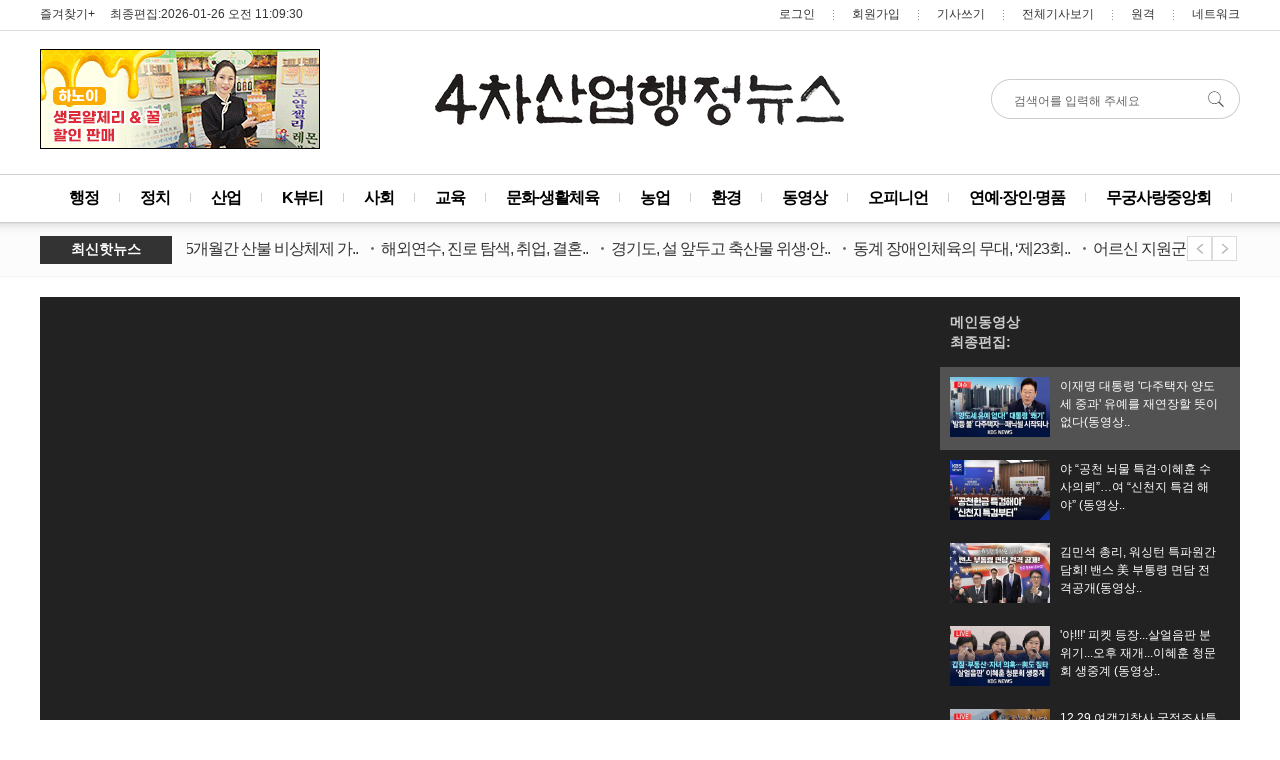

--- FILE ---
content_type: text/html; charset=UTF-8
request_url: http://www.4ihjnews.com/default/index_view_page.php?idx=14334
body_size: 147
content:
<script language='javascript'> alert('기사가 삭제되었거나 정상적인 기사가 아닙니다.'); location.replace('index.php'); </script>

--- FILE ---
content_type: text/html; charset=UTF-8
request_url: http://www.4ihjnews.com/default/index.php
body_size: 179028
content:
<!doctype html>
<html lang="ko">
<head>
    <meta http-equiv="content-type" content="text/html; charset=UTF-8">
    <meta http-equiv="X-UA-Compatible" content="IE=edge">
    <meta name="google-site-verification" content="Code from Google Webmaster tools"/>
    <meta property="og:type" content="article">
    <meta property="og:title" content="4차산업행정뉴스"/>
    <meta property="og:description" content="4차산업 이슈보도, 인물, 여론광장, 칼럼·기고, 기획연재, 카메라고발, 정보제공"/>
    <meta property="og:image" content="http://www.4ihjnews.com/myimage.jpg"/>
    <meta property="og:url" content="http://www.4ihjnews.com"/>
    <meta property="og:site_name" content="4차산업행정뉴스"/>
    <meta name="author" content="http://www.4ihjnews.com"/>
    <meta name="title" content="4차산업행정뉴스"/>
    <meta name="subject" content="4차산업 이슈보도, 인물, 여론광장, 칼럼·기고, 기획연재, 카메라고발, 정보제공"/>
    <meta name="keywords" content="4차산업 이슈보도, 인물, 여론광장, 칼럼·기고, 기획연재, 카메라고발, 정보제공"/>
    <meta name="description" content="4차산업 이슈보도, 인물, 여론광장, 칼럼·기고, 기획연재, 카메라고발, 정보제공">
    <meta name="classification" content="4차산업행정뉴스"/>
    <title>4차산업행정뉴스</title>
    <link itemprop="url" href="http://www.4ihjnews.com">
    <link rel="canonical" href="http://www.4ihjnews.com">
    <link rel="image_srl" href="http://www.4ihjnews.com/myimage.jpg"/>
    <link rel="stylesheet" type="TEXT/CSS" href="http://www.4ihjnews.com/default/css/style.css"/>
    <link rel="alternate" type="application/rss+xml" title="4차산업행정뉴스" href="http://www.4ihjnews.com/rss/rss.php"/>
    <link rel="stylesheet" type="text/css" href="http://www.4ihjnews.com/lib/jsCalendar.css" charset="utf-8"/>
    <script type="text/javascript" src="http://www.4ihjnews.com/lib/flash.js"></script>
    <script type="text/javascript" src="http://www.4ihjnews.com/lib/js_date.js" charset="utf-8"></script>
    <script type="text/javascript" src="http://www.4ihjnews.com/lib/jsCalendar.js" charset="utf-8"></script>
    <script type="text/javascript" src="http://www.4ihjnews.com/lib/rolling.js" charset="utf-8"></script>
    <script type="text/javascript" src="http://www.4ihjnews.com/lib/common.js"></script>
    <script type="text/javascript" src="http://www.4ihjnews.com/lib/sns.js"></script>
    <script type="text/javascript" src="http://ajax.googleapis.com/ajax/libs/jquery/1.7.1/jquery.min.js"></script>
    <script type="text/javascript">
        function viewRight() {
            $.ajax({
                url: "http://www.4ihjnews.com/data/newsText/news/etc/index_view_page_right.json",

                type: 'get',

                //cache:false,

                contentType: "application/json;",

                dataType: 'json',

                success: function (data) {
                    if (!data) {
                        //alert('기사가 삭제되었거나 정상적인 기사가 아닙니다.');
                        //document.location.href = 'index.php';
                        exit;
                    } else {
                        //오른쪽 구역
                        $("#view_content_right1").html(data.view_content_right1);
                    }
                }
            });

        }

        function viewNews() {
            viewRight();
        }
    </script>
	
	<!-- Google tag (gtag.js) -->
<script async src="https://www.googletagmanager.com/gtag/js?id=G-W0B95PLGRV"></script>
<script>
  window.dataLayer = window.dataLayer || [];
  function gtag(){dataLayer.push(arguments);}
  gtag('js', new Date());

  gtag('config', 'G-W0B95PLGRV');
</script>

</head>
<body> 
<table width="100%" cellspacing="0" cellpadding="0">
    <tr>
        <td style="border-bottom:1px #dfdfdf solid; height:29px; background-color:#FFFFFF;">
            <table width="1200" border="0" align="center" cellpadding="0" cellspacing="0" style="margin:0 auto;">
                <tr>
                    <td width="70" class="link_def">
                        <a href=# onclick="this.style.behavior='url(#default#homepage)';this.setHomePage('http://www.4ihjnews.com');">즐겨찾기+</a>
                    </td>
                    <td width="250">최종편집:2026-01-26 오전 11:09:30</td>
                    <td height="30" align="right" class="link_def">
                                                    <a href="http://www.4ihjnews.com/member/login.php">로그인</a>
                            <img src="http://www.4ihjnews.com/default/image/div01.gif" align="absmiddle" width="1" height="10" border="0" hspace="15">
                            <a href="http://www.4ihjnews.com/member/join1.php">회원가입</a>
                            <img src="http://www.4ihjnews.com/default/image/div01.gif" align="absmiddle" width="1" height="10" border="0" hspace="15">
                            <a href="http://www.4ihjnews.com/editor/login.php?login_go=/editor/news_write.php?news_depth=1">기사쓰기</a>
                            <img src="http://www.4ihjnews.com/default/image/div01.gif" align="absmiddle" width="1" height="10" border="0" hspace="15">
                            <a href="http://www.4ihjnews.com/default/all_news.php" target="_blank">전체기사보기</a>
                            <img src="http://www.4ihjnews.com/default/image/div01.gif" align="absmiddle" width="1" height="10" border="0" hspace="15">
                            <!--<a href="http://www.4ihjnews.com/member/login.php">개편회원</a>
                            <img src="http://www.4ihjnews.com/default/image/div01.gif" align="absmiddle" width="1" height="10" border="0" hspace="15">-->
                            <a href=https://get.teamviewer.com/6rcc2uj">원격</a>
                            <img src="http://www.4ihjnews.com/default/image/div01.gif" align="absmiddle" width="1" height="10" border="0" hspace="15">
                            <a href="http://ic.4ihjnews.com/" target="_blank">네트워크</a>
                                            </td>
                </tr>
            </table>
        </td>
    </tr>
</table>

<table width="100%" cellspacing="0" cellpadding="0">
    <tr>
        <td style="border-bottom:3px #FFF solid;">
            <table width="1200" border="0" align="center" cellpadding="0" cellspacing="0" style="margin:0 auto;">
                <tr>
                    <td width="280">
                        
<script language="javascript">
<!--
function imagesView( idx, w, h, t ){
	window.open("/default/banner_images_view.php?idx="+idx+"&type="+t,"","scrollbars=yes,width="+w+",height="+h+",top=200,left=200");
}
//-->
</script>


	<table cellpadding="0" cellspacing="0" border="0">
		<tr>
					<td align="center">
												<a href="javascript:imagesView( '365', '620', '758','p' );"><img src="http://www.4ihjnews.com/data/designImages/BANNER_1744098484.gif" border="0" width="280" height="100"></a>	
										</td>
					</tr>
				<tr>
			</table>
                    </td>
                    <td height="140" align="center">
                                                    <a href="http://www.4ihjnews.com/default/index.php">
                                <img src="http://www.4ihjnews.com/data/designImages/TITLE_LOGO_1630305011.png" width="412" height="56" border="0"></a>
                                            </td>
                    <td width="280" align="right">

                        <script language="javascript">
                            function search_main() {
                                if (bbs_search_form.search_order.value == "" || bbs_search_form.search_order.value == " 검색어를 입력해 주세요 ") {
                                    alert("검색할 내용을 입력해 주십시오.");
                                    bbs_search_form.search_order.focus();
                                    return false;
                                } else {
                                    //document.charset = "UTF-8";
                                    bbs_search_form.submit();
                                }
                            }

                            function search_all() {
                                bbs_search_form.search_order.value = "";
                                bbs_search_form.submit();
                            }

                            function key_down(event) {
                                if (event.keyCode == 13) {
                                    search_main();
                                    event.returnValue = false;
                                    event.cancelBubble = true;

                                }
                            }

                            function search_tag(val) {
                                bbs_search_form.search_order.value = val;
                                bbs_search_form.submit();
                            }

                            //-->
                        </script>
                        <table cellspacing="0" cellpadding="0">
                            <form name="bbs_search_form" method="get" action="../default/search_list.php">
                                <tr>
                                    <td>
                                        <img src="http://www.4ihjnews.com/default/image/search_bg01.png" width="19" height="40"/></td>
                                    <td width="185"
                                        style="background-image:url(http://www.4ihjnews.com/default/image/search_bg02.jpg); background-repeat:repeat-x;">
                                        <input type="hidden" name="mode">
                                        <input type="text" name="search_order" style="width:180px; height:21px; border-width:1px; border-color:#FFF; border-style:solid; padding:2px 5px 0 0; color:#666; font-size:12px; font-family:'Dotum'" value=" 검색어를 입력해 주세요 " onfocus="if(this.value==' 검색어를 입력해 주세요 '){ this.value=''; }" onkeydown="key_down(event);"/>
                                    </td>
                                    <td><a href="javascript:search_main();"><img
                                                    src="http://www.4ihjnews.com/default/image/search_bg03.png"
                                                    width="43" height="40"/></a></td>
                                </tr>
                            </form>
                        </table>
                    </td>
                </tr>
            </table>
        </td>
    </tr>
</table>



		<script language="javascript">
    <
    !--
        function search_tag(val) {
            bbs_search_form.search_order.value = val;
            bbs_search_form.submit();
        }

    function area_search(val) {
        location.href = "search_list.php?area_part=" + val;
    }

    function show_cate(v) {

        var part_cnt = "" * 1;

        for (var i = 1; i <= part_cnt + 1; i++) {
            document.getElementById('cate_news' + i).style.display = 'none';
        }

        document.getElementById('cate_news' + v).style.display = '';

        if (v == 1) {
            document.getElementById("news1").src = 'http://www.4ihjnews.com/default/image/menu01_.gif';
        } else {
            document.getElementById("news1").src = 'http://www.4ihjnews.com/default/image/menu01.gif';
        }
        
    }


    var sub_part_img_over = new Array();
    var sub_part_img_out = new Array();

    var part1_num, part2_num;

    function part1_over(n) {
        var part1_td = document.getElementById('part1_tr').getElementsByTagName('td');
        var sub_part = document.getElementById('sub_part');
        var sub_part_view = sub_part.getElementsByTagName('span');

        n = n * 2;
        var tmp_i = 0;

        for (var i = 0; i < part1_td.length; i++) {
            if (i > 0) {
                i = i + 1;
                tmp_i = i / 2;
            }

            if (i == n) {
                part1_td[i].className = 'menu_on';
                sub_part_view[tmp_i].style.display = '';
            } else {
                if (i < part1_td.length) {
                    part1_td[i].className = 'menu_off';
                    sub_part_view[tmp_i].style.display = 'none';
                }
            }
        }
    }

    function part2_over(n) {
        var sub_part_img = document.getElementsByName('sub_part_img');

        for (var i = 0; i < sub_part_img.length; i++) {
            if (i == n) {
                sub_part_img[i].src = "http://www.4ihjnews.com/data/part/" + sub_part_img_over[i];
            } else {
                sub_part_img[i].src = "http://www.4ihjnews.com/data/part/" + sub_part_img_out[i];
            }
        }
    }

    function part2_out() {
        var sub_part_img = document.getElementsByName('sub_part_img');

        for (var i = 0; i < sub_part_img.length; i++) {

            sub_part_img[i].src = "http://www.4ihjnews.com/data/part/" + sub_part_img_out[i];

        }
    }

    function part_out(e, obj) {
        var to = e ? e.relatedTarget : event.toElement;

        while (to) {
            if (to == obj) return;
            to = to.parentNode;
        }
        //alert('1');
        part1_over(part1_num);
        part2_over(part2_num);
    }

</script>


<table width="100%" cellspacing="0" cellpadding="0">
    <tr>
        <td style="border-bottom:1px #cdd1d6 solid; border-top:1px #cdd1d6 solid;">

            <table width="1200" border="0" align="center" cellpadding="0" cellspacing="0">
                <tr>
                    <td align="center">
					
                        <table border="0" cellspacing="0" cellpadding="0">
                            <tr id="part1_tr">
                                                                    <td valign="top" class="menu_off" onmouseover="part1_over('0');"
                                        onclick="location.href='http://www.4ihjnews.com/default/index_sub.php?part_idx=961';"
                                        style="cursor:pointer">행정</td>
                                    <td><img src="http://www.4ihjnews.com/default/image/menu_div01.png"/>
                                    </td>                                    <td valign="top" class="menu_off" onmouseover="part1_over('1');"
                                        onclick="location.href='http://www.4ihjnews.com/default/index_sub.php?part_idx=100';"
                                        style="cursor:pointer">정치</td>
                                    <td><img src="http://www.4ihjnews.com/default/image/menu_div01.png"/>
                                    </td>                                    <td valign="top" class="menu_off" onmouseover="part1_over('2');"
                                        onclick="location.href='http://www.4ihjnews.com/default/index_sub.php?part_idx=964';"
                                        style="cursor:pointer">산업</td>
                                    <td><img src="http://www.4ihjnews.com/default/image/menu_div01.png"/>
                                    </td>                                    <td valign="top" class="menu_off" onmouseover="part1_over('3');"
                                        onclick="location.href='http://www.4ihjnews.com/default/index_sub.php?part_idx=967';"
                                        style="cursor:pointer">K뷰티</td>
                                    <td><img src="http://www.4ihjnews.com/default/image/menu_div01.png"/>
                                    </td>                                    <td valign="top" class="menu_off" onmouseover="part1_over('4');"
                                        onclick="location.href='http://www.4ihjnews.com/default/index_sub.php?part_idx=300';"
                                        style="cursor:pointer">사회</td>
                                    <td><img src="http://www.4ihjnews.com/default/image/menu_div01.png"/>
                                    </td>                                    <td valign="top" class="menu_off" onmouseover="part1_over('5');"
                                        onclick="location.href='http://www.4ihjnews.com/default/index_sub.php?part_idx=400';"
                                        style="cursor:pointer">교육</td>
                                    <td><img src="http://www.4ihjnews.com/default/image/menu_div01.png"/>
                                    </td>                                    <td valign="top" class="menu_off" onmouseover="part1_over('6');"
                                        onclick="location.href='http://www.4ihjnews.com/default/index_sub.php?part_idx=500';"
                                        style="cursor:pointer">문화·생활체육</td>
                                    <td><img src="http://www.4ihjnews.com/default/image/menu_div01.png"/>
                                    </td>                                    <td valign="top" class="menu_off" onmouseover="part1_over('7');"
                                        onclick="location.href='http://www.4ihjnews.com/default/index_sub.php?part_idx=700';"
                                        style="cursor:pointer">농업</td>
                                    <td><img src="http://www.4ihjnews.com/default/image/menu_div01.png"/>
                                    </td>                                    <td valign="top" class="menu_off" onmouseover="part1_over('8');"
                                        onclick="location.href='http://www.4ihjnews.com/default/index_sub.php?part_idx=600';"
                                        style="cursor:pointer">환경</td>
                                    <td><img src="http://www.4ihjnews.com/default/image/menu_div01.png"/>
                                    </td>                                    <td valign="top" class="menu_off" onmouseover="part1_over('9');"
                                        onclick="location.href='http://www.4ihjnews.com/default/index_sub.php?part_idx=960';"
                                        style="cursor:pointer">동영상</td>
                                    <td><img src="http://www.4ihjnews.com/default/image/menu_div01.png"/>
                                    </td>                                    <td valign="top" class="menu_off" onmouseover="part1_over('10');"
                                        onclick="location.href='http://www.4ihjnews.com/default/index_sub.php?part_idx=962';"
                                        style="cursor:pointer">오피니언</td>
                                    <td><img src="http://www.4ihjnews.com/default/image/menu_div01.png"/>
                                    </td>                                    <td valign="top" class="menu_off" onmouseover="part1_over('11');"
                                        onclick="location.href='http://www.4ihjnews.com/default/index_sub.php?part_idx=969';"
                                        style="cursor:pointer">연예·장인·명품</td>
                                    <td><img src="http://www.4ihjnews.com/default/image/menu_div01.png"/>
                                    </td>                                    <td valign="top" class="menu_off" onmouseover="part1_over('12');"
                                        onclick="location.href='http://www.4ihjnews.com/default/index_sub.php?part_idx=970';"
                                        style="cursor:pointer">무궁사랑중앙회</td>
                                    <td><img src="http://www.4ihjnews.com/default/image/menu_div01.png"/>
                                    </td>                            </tr>
                        </table>
                    </td>
                </tr>
            </table>

        </td>
    </tr>
</table>




<table width="100%" cellspacing="0" cellpadding="0">
    <tr>
        <td style="border-bottom:1px #f2f2f2 solid;background-image:url(http://www.4ihjnews.com/default/image/trending-now_bg02.jpg); background-repeat:repeat-x;">

            <div style="margin:0 auto;width:1200px; padding:10px 0;">
                <div style="padding:3px 0 2px 0;">
    <table width="100%" cellspacing="0" cellpadding="0">
        <tr>
            <td>
                <table cellspacing="0" cellpadding="0">
                    <tr>
                        <td width="150">
                            <div class="title_bg_S01">최신핫뉴스</div>
                        </td>
                        <td style="padding:3px 0 0 15px;">
                            <script type="text/javascript">
                                var sliderwidth="1000px"  //스크롤 가로 사이즈
                                var sliderheight="25px"  //스크롤 세로 사이즈
                                var slidespeed="1"
                                slidebgcolor=""  //스크롤 배경 색상
                                var leftarrowimage = "image/bt_prev.jpg";
                                var rightarrowimage = "image/bt_next.jpg";
                                var leftrightslide=new Array()
                                var finalslide=''
                                                                leftrightslide[0] = "<span class='title_quick'><img src='http://www.4ihjnews.com/default/image/dot.png' style='margin:0 7px;'/><a href='http://www.4ihjnews.com/default/index_view_page.php?part_idx=961&idx=35948' class='strCut'>구로구, 5개월간 산불 비상체제 가..</a></span>&nbsp;&nbsp;";
                                                                leftrightslide[1] = "<span class='title_quick'><img src='http://www.4ihjnews.com/default/image/dot.png' style='margin:0 7px;'/><a href='http://www.4ihjnews.com/default/index_view_page.php?part_idx=961&idx=35947' class='strCut'>해외연수, 진로 탐색, 취업, 결혼..</a></span>&nbsp;&nbsp;";
                                                                leftrightslide[2] = "<span class='title_quick'><img src='http://www.4ihjnews.com/default/image/dot.png' style='margin:0 7px;'/><a href='http://www.4ihjnews.com/default/index_view_page.php?part_idx=961&idx=35946' class='strCut'>경기도, 설 앞두고 축산물 위생·안..</a></span>&nbsp;&nbsp;";
                                                                leftrightslide[3] = "<span class='title_quick'><img src='http://www.4ihjnews.com/default/image/dot.png' style='margin:0 7px;'/><a href='http://www.4ihjnews.com/default/index_view_page.php?part_idx=500&idx=35945' class='strCut'>동계 장애인체육의 무대, ‘제23회..</a></span>&nbsp;&nbsp;";
                                                                leftrightslide[4] = "<span class='title_quick'><img src='http://www.4ihjnews.com/default/image/dot.png' style='margin:0 7px;'/><a href='http://www.4ihjnews.com/default/index_view_page.php?part_idx=961&idx=35944' class='strCut'>어르신 지원군 동작구, 80세 이상..</a></span>&nbsp;&nbsp;";
                                                                                                var imagegap=""
                                var slideshowgap=0
                                var copyspeed=slidespeed
                                leftrightslide='<nobr>'+leftrightslide.join(imagegap)+'</nobr>'
                                var iedom=document.all||document.getElementById
                                if (iedom)
                                    document.write('<span id="temp" style="visibility:hidden;position:absolute;top:-100px;left:-9000px">'+leftrightslide+'</span>')
                                var actualwidth=''
                                var cross_slide, ns_slide
                                var righttime,lefttime
                                function fillup(){
                                    if (iedom){
                                        cross_slide=document.getElementById? document.getElementById("test2") : document.all.test2
                                        cross_slide2=document.getElementById? document.getElementById("test3") : document.all.test3
                                        cross_slide.innerHTML=cross_slide2.innerHTML=leftrightslide
                                        actualwidth=document.all? cross_slide.offsetWidth : document.getElementById("temp").offsetWidth
                                        cross_slide2.style.left=actualwidth+slideshowgap+"px"
                                    }
                                    else if (document.layers){
                                        ns_slide=document.ns_slidemenu.document.ns_slidemenuorange
                                        ns_slide2=document.ns_slidemenu.document.ns_slidemenu3
                                        ns_slide.document.write(leftrightslide)
                                        ns_slide.document.close()
                                        actualwidth=ns_slide.document.width
                                        ns_slide2.left=actualwidth+slideshowgap
                                        ns_slide2.document.write(leftrightslide)
                                        ns_slide2.document.close()
                                    }
                                    lefttime=setInterval("slideleft()",30)
                                }
                                window.onload=fillup
                                function slideleft(){
                                    if (iedom){
                                        if (parseInt(cross_slide.style.left)>(actualwidth*(-1)+8))
                                            cross_slide.style.left=parseInt(cross_slide.style.left)-copyspeed+"px"
                                        else
                                            cross_slide.style.left=parseInt(cross_slide2.style.left)+actualwidth+slideshowgap+"px"
                                        if (parseInt(cross_slide2.style.left)>(actualwidth*(-1)+8))
                                            cross_slide2.style.left=parseInt(cross_slide2.style.left)-copyspeed+"px"
                                        else
                                            cross_slide2.style.left=parseInt(cross_slide.style.left)+actualwidth+slideshowgap+"px"
                                    }
                                    else if (document.layers){
                                        if (ns_slide.left>(actualwidth*(-1)+8))
                                            ns_slide.left-=copyspeed
                                        else
                                            ns_slide.left=ns_slide2.left+actualwidth+slideshowgap
                                        if (ns_slide2.left>(actualwidth*(-1)+8))
                                            ns_slide2.left-=copyspeed
                                        else
                                            ns_slide2.left=ns_slide.left+actualwidth+slideshowgap
                                    }
                                }
                                function slideright(){
                                    if (iedom){
                                        if (parseInt(cross_slide.style.left)<(actualwidth+8))
                                            cross_slide.style.left=parseInt(cross_slide.style.left)+copyspeed+"px"
                                        else
                                            cross_slide.style.left=parseInt(cross_slide2.style.left)+actualwidth*(-1)+slideshowgap+"px"
                                        if (parseInt(cross_slide2.style.left)<(actualwidth+8))
                                            cross_slide2.style.left=parseInt(cross_slide2.style.left)+copyspeed+"px"
                                        else
                                            cross_slide2.style.left=parseInt(cross_slide.style.left)+actualwidth*(-1)+slideshowgap+"px"
                                    }
                                    else if (document.layers){
                                        if (ns_slide.left>(actualwidth*(-1)+8))
                                            ns_slide.left-=copyspeed
                                        else
                                            ns_slide.left=ns_slide2.left+actualwidth+slideshowgap
                                        if (ns_slide2.left>(actualwidth*(-1)+8))
                                            ns_slide2.left-=copyspeed
                                        else
                                            ns_slide2.left=ns_slide.left+actualwidth+slideshowgap
                                    }
                                }
                                function right(){
                                    if(lefttime){
                                        clearInterval(lefttime)
                                        clearInterval(righttime)
                                        righttime=setInterval("slideright()",30)
                                    }
                                }
                                function left(){
                                    if(righttime){
                                        clearInterval(lefttime)
                                        clearInterval(righttime)
                                        lefttime=setInterval("slideleft()",30)
                                    }
                                }
                                document.write('<table width="100%" cellspacing="0" cellpadding="0">');
                                document.write('<tr>')

                                if (iedom||document.layers){
                                    with (document){
                                        document.write('<td>')
                                        if (iedom){
                                            write('<div style="position:relative;width:'+sliderwidth+';height:'+sliderheight+';overflow:hidden">')
                                            write('<div style="position:absolute;width:'+sliderwidth+';height:'+sliderheight+';background-color:'+slidebgcolor+'" onMouseover="copyspeed=0" onMouseout="copyspeed=1">')
                                            write('<div id="test2" style="position:absolute;left:0px;top:0px"></div>')
                                            write('<div id="test3" style="position:absolute;left:-1000px;top:0px"></div>')
                                            write('</div></div>')
                                        }
                                        else if (document.layers){
                                            write('<ilayer width='+sliderwidth+' height='+sliderheight+' name="ns_slidemenu" bgColor='+slidebgcolor+'>')
                                            write('<layer name="ns_slidemenuorange" left=0 top=0 onMouseover="copyspeed=0" onMouseout="copyspeed=slidespeed"></layer>')
                                            write('<layer name="ns_slidemenu3" left=0 top=0 onMouseover="copyspeed=0" onMouseout="copyspeed=slidespeed"></layer>')
                                            write('</ilayer>')
                                        }
                                        document.write('</td>')
                                    }
                                }
                                document.write('</tr></table>')
                            </script>
                        </td>
                        <td width="57"><img src='http://www.4ihjnews.com/default/image/bt_prev.jpg' onMouseover="left(); copyspeed=2" onMouseout="copyspeed=1" style="cursor:hand" style="margin:0 7px 0 0;"><img src='http://www.4ihjnews.com/default/image/bt_next.jpg' onMouseover="right();copyspeed=2" onMouseout="copyspeed=1" style="cursor:hand"></td>
                    </tr>
                </table>

            </td>

        </tr>
    </table>
</div>

            </div>

        </td>
    </tr>
</table>

<div style="background-color:#f2f2f2;">
        </div>




		<style>
    table {
        border-collapse: collapse;
    }
    table, td, th {
        padding:0px;
    }
</style>
<div style="padding:5px;"></div>

<table width="1200" align="center">
    <tr>
        <td align="left" valign="top">	
            <table border="0" cellpadding="0" cellspacing="0" width="100%">
    <tr>
        <td height="10">
        </td>
    </tr>
	</table>
</div>
            <script language="javascript">
    var nHangNo4 = 0;
    var nHangInterval4 = 5000; //이미지바뀌는 속도 4초
    var nHangNoOld4 = nHangNo4;
    var aHtmls4 = new Array();
    function rotateHanger4()
    {
        setHanger4();
        nHangNoOld4 = nHangNo4;
        (nHangNo4==(aHtmls4.length-1))?nHangNo4=0:nHangNo4++;
        setTimeout('rotateHanger4()',nHangInterval4);
    }

    function changeHanger4(nGotoNo4)
    {
        nHangNo4 = nGotoNo4;
        setHanger4();
    }

    function setHanger4()
    {
        clearHangerButton4();

        var divHanger4 = document.getElementById("divHanger4");

        if(divHanger4.filters) {
            divHanger4.filters[0].apply();
        }

        if(navigator.appName=='Netscape' && document.getElementById) {
            document.getElementById("divHanger4").innerHTML=aHtmls4[nHangNo4];
        }
        else {
            document.getElementById("divHanger4").innerHTML=aHtmls4[nHangNo4];
        }

        if(divHanger4.filters) {
            divHanger4.filters[0].play();
        }
    }

    function clearHangerButton4()
    {

        var nHangCount4 = aHtmls4.length;
        var nSetHangNo4 = nHangNo4;

        for(i=0; i<nHangCount4; i++){
            document.getElementById("mov_div4_"+i).style.className="mov_off";
            document.getElementById("mov_div4_"+i).style.background="";
        }
        document.getElementById("mov_div4_"+nSetHangNo4).style.className="mov_on";
        document.getElementById("mov_div4_"+nSetHangNo4).style.background="#525252";

    }

</script>


<table width="100%" cellspacing="0" cellpadding="0" bgcolor="#222222">
    <tr>
        <td width="900" align="left" valign="top">
            
                <script language="javascript">
                    <!--
                    aHtmls4[0] = "<div><iframe width=\"900\" height=\"500\" src=\"https://www.youtube.com/embed/p9XtoCw-7aU\" frameborder=\"0\" allow=\"; encrypted-media\" allowfullscreen></iframe></div>";
                    //-->
                </script>
                
                <script language="javascript">
                    <!--
                    aHtmls4[1] = "<div><iframe width=\"900\" height=\"500\" src=\"https://www.youtube.com/embed/_8-JN6RcQ5o\" frameborder=\"0\" allow=\"; encrypted-media\" allowfullscreen></iframe></div>";
                    //-->
                </script>
                
                <script language="javascript">
                    <!--
                    aHtmls4[2] = "<div><iframe width=\"900\" height=\"500\" src=\"https://www.youtube.com/embed/1x9OYeJ1_TY\" frameborder=\"0\" allow=\"; encrypted-media\" allowfullscreen></iframe></div>";
                    //-->
                </script>
                
                <script language="javascript">
                    <!--
                    aHtmls4[3] = "<div><iframe width=\"900\" height=\"500\" src=\"https://www.youtube.com/embed/kWbkqlR6E0I\" frameborder=\"0\" allow=\"; encrypted-media\" allowfullscreen></iframe></div>";
                    //-->
                </script>
                
                <script language="javascript">
                    <!--
                    aHtmls4[4] = "<div><iframe width=\"900\" height=\"500\" src=\"https://www.youtube.com/embed/l_ymgkvUeKo\" frameborder=\"0\" allow=\"; encrypted-media\" allowfullscreen></iframe></div>";
                    //-->
                </script>
                
                <script language="javascript">
                    <!--
                    aHtmls4[5] = "<div><iframe width=\"900\" height=\"500\" src=\"https://www.youtube.com/embed/U5zLnzzU49o\" frameborder=\"0\" allow=\"; encrypted-media\" allowfullscreen></iframe></div>";
                    //-->
                </script>
                
                <script language="javascript">
                    <!--
                    aHtmls4[6] = "<div><iframe width=\"900\" height=\"500\" src=\"https://www.youtube.com/embed/V9FiAJwSDOQ\" frameborder=\"0\" allow=\"; encrypted-media\" allowfullscreen></iframe></div>";
                    //-->
                </script>
                
                <script language="javascript">
                    <!--
                    aHtmls4[7] = "<div><iframe width=\"900\" height=\"500\" src=\"https://www.youtube.com/embed/Ztsu-b9sDco\" frameborder=\"0\" allow=\"; encrypted-media\" allowfullscreen></iframe></div>";
                    //-->
                </script>
                
                <script language="javascript">
                    <!--
                    aHtmls4[8] = "<div><iframe width=\"900\" height=\"500\" src=\"https://www.youtube.com/embed/1bgJaVy1mco\" frameborder=\"0\" allow=\"; encrypted-media\" allowfullscreen></iframe></div>";
                    //-->
                </script>
                
                <script language="javascript">
                    <!--
                    aHtmls4[9] = "<div><iframe width=\"900\" height=\"500\" src=\"https://www.youtube.com/embed/QwI-CtHxKAI\" frameborder=\"0\" allow=\"; encrypted-media\" allowfullscreen></iframe></div>";
                    //-->
                </script>
                            <div id='divHanger4' STYLE="filter:progid:DXImageTransform.Microsoft.Wipe(GradientSize=1.0, wipeStyle=0, duration=1 ,motion='forward');width:;height:500px;left:0x;top:0px;z-index:2;"></div>
        </td>
        <td width="300" align="left" valign="top">

            <div style="padding:15px 10px; font-size:14px; font-weight:600; color:#cccccc; line-height:20px; background-color: #222222;">
                메인동영상<br>최종편집:            </div>

            <style type="text/css">
                .scrollbar_h{position:relative; height:430px; box-sizing:border-box; overflow-x:auto}
                .scrollbar_h::-webkit-scrollbar{width:6px; height: 6px;}
                .scrollbar_h::-webkit-scrollbar-track{background: #e5e5e5; border-radius:3px;}
                .scrollbar_h::-webkit-scrollbar-thumb{background: #777; border-radius:3px;}
                .scrollbar_h::-webkit-scrollbar-thumb:hover {background: #bbb;}
            </style>

            <div class="scrollbar_h">
                                    <div id="mov_div4_0" class="mov_off" onclick="changeHanger4('0');" style="cursor:pointer; padding: 10px 10px;">
                        <table width="100%">
                            <tr>
                                <td width="90"><img src='http://i.ytimg.com/vi/p9XtoCw-7aU/mqdefault.jpg' border='0' width='100' height='60'></td>
                                <td align="left" valign="top" style="padding:0 10px;" class="mov_T_text">이재명 대통령 &#039;다주택자 양도세 중과&#039; 유예를 재연장할 뜻이 없다(동영상..</td>
                            </tr>
                        </table>
                    </div>
                                        <div id="mov_div4_1" class="mov_off" onclick="changeHanger4('1');" style="cursor:pointer; padding: 10px 10px;">
                        <table width="100%">
                            <tr>
                                <td width="90"><img src='http://i.ytimg.com/vi/_8-JN6RcQ5o/mqdefault.jpg' border='0' width='100' height='60'></td>
                                <td align="left" valign="top" style="padding:0 10px;" class="mov_T_text">야 “공천 뇌물 특검·이혜훈 수사의뢰”…여 “신천지 특검 해야” (동영상..</td>
                            </tr>
                        </table>
                    </div>
                                        <div id="mov_div4_2" class="mov_off" onclick="changeHanger4('2');" style="cursor:pointer; padding: 10px 10px;">
                        <table width="100%">
                            <tr>
                                <td width="90"><img src='http://i.ytimg.com/vi/1x9OYeJ1_TY/mqdefault.jpg' border='0' width='100' height='60'></td>
                                <td align="left" valign="top" style="padding:0 10px;" class="mov_T_text">김민석 총리, 워싱턴 특파원간담회! 밴스 美 부통령 면담 전격공개(동영상..</td>
                            </tr>
                        </table>
                    </div>
                                        <div id="mov_div4_3" class="mov_off" onclick="changeHanger4('3');" style="cursor:pointer; padding: 10px 10px;">
                        <table width="100%">
                            <tr>
                                <td width="90"><img src='http://i.ytimg.com/vi/kWbkqlR6E0I/mqdefault.jpg' border='0' width='100' height='60'></td>
                                <td align="left" valign="top" style="padding:0 10px;" class="mov_T_text">&#039;야!!!&#039; 피켓 등장...살얼음판 분위기...오후 재개...이혜훈 청문회 생중계 (동영상..</td>
                            </tr>
                        </table>
                    </div>
                                        <div id="mov_div4_4" class="mov_off" onclick="changeHanger4('4');" style="cursor:pointer; padding: 10px 10px;">
                        <table width="100%">
                            <tr>
                                <td width="90"><img src='http://i.ytimg.com/vi/l_ymgkvUeKo/mqdefault.jpg' border='0' width='100' height='60'></td>
                                <td align="left" valign="top" style="padding:0 10px;" class="mov_T_text">12.29 여객기참사 국정조사특별위원회 청문회 생중계(동영상..</td>
                            </tr>
                        </table>
                    </div>
                                        <div id="mov_div4_5" class="mov_off" onclick="changeHanger4('5');" style="cursor:pointer; padding: 10px 10px;">
                        <table width="100%">
                            <tr>
                                <td width="90"><img src='http://i.ytimg.com/vi/U5zLnzzU49o/mqdefault.jpg' border='0' width='100' height='60'></td>
                                <td align="left" valign="top" style="padding:0 10px;" class="mov_T_text">정부, 농협중앙회 특별감사…‘부정·금품 선거’ 의혹 (동영상..</td>
                            </tr>
                        </table>
                    </div>
                                        <div id="mov_div4_6" class="mov_off" onclick="changeHanger4('6');" style="cursor:pointer; padding: 10px 10px;">
                        <table width="100%">
                            <tr>
                                <td width="90"><img src='http://i.ytimg.com/vi/V9FiAJwSDOQ/mqdefault.jpg' border='0' width='100' height='60'></td>
                                <td align="left" valign="top" style="padding:0 10px;" class="mov_T_text">이재명 대통령 주재 수석보좌관회의 (동영상..</td>
                            </tr>
                        </table>
                    </div>
                                        <div id="mov_div4_7" class="mov_off" onclick="changeHanger4('7');" style="cursor:pointer; padding: 10px 10px;">
                        <table width="100%">
                            <tr>
                                <td width="90"><img src='http://i.ytimg.com/vi/Ztsu-b9sDco/mqdefault.jpg' border='0' width='100' height='60'></td>
                                <td align="left" valign="top" style="padding:0 10px;" class="mov_T_text">함께 이루는 대전환, 모두 누리는 대도약&#039; 이재명 대통령 신년 기자회견 (동영상..</td>
                            </tr>
                        </table>
                    </div>
                                        <div id="mov_div4_8" class="mov_off" onclick="changeHanger4('8');" style="cursor:pointer; padding: 10px 10px;">
                        <table width="100%">
                            <tr>
                                <td width="90"><img src='http://i.ytimg.com/vi/1bgJaVy1mco/mqdefault.jpg' border='0' width='100' height='60'></td>
                                <td align="left" valign="top" style="padding:0 10px;" class="mov_T_text">이재명 대통령 제2회 국무회의 20일 동영..</td>
                            </tr>
                        </table>
                    </div>
                                        <div id="mov_div4_9" class="mov_off" onclick="changeHanger4('9');" style="cursor:pointer; padding: 10px 10px;">
                        <table width="100%">
                            <tr>
                                <td width="90"><img src='http://i.ytimg.com/vi/QwI-CtHxKAI/mqdefault.jpg' border='0' width='100' height='60'></td>
                                <td align="left" valign="top" style="padding:0 10px;" class="mov_T_text">이재명 대통령·조르자 멜로니 총리, 한·이탈리아 확대회담·MOU 서명식 (동영상..</td>
                            </tr>
                        </table>
                    </div>
                                </div>
        </td>
    </tr>
</table>


<script language='javascript'>
    //setTimeout('rotateHanger4()',500);
    changeHanger4(0);
</script>        </td>
    </tr>
</table>
<div style="margin-top: 20px;"></div>
<div style="margin:auto; width:1200px;">
    
<div class="news_T_S01">최신뉴스</div>
<div style="padding:10px; "></div>

<table cellspacing="0" cellpadding="0">

    
            <tr>
            <td class="main_line_S01">

                <table border="0" cellpadding="0" cellspacing="0" width="100%">
                    <tr>
                        <td class="title_S05" align="left" style="padding:0 0 15px 0;">
                            <a href="http://www.4ihjnews.com/default/index_view_page.php?idx=35948"><span class="">구로구, 5개월간 산불 비상체제 가동…AI 관제·드론 활용..</span></a>
                        </td>
                    </tr>
                    <tr>
                        <td align="left" valign="top" height="68">
                                                            <table align='left' border='0' cellpadding='0' cellspacing='0'>
                                    <tr>
                                        <td>
                                            <table border='0' cellpadding='0' cellspacing='0'>
                                                <tr>
                                                    <td>
                                                        <a href="http://www.4ihjnews.com/default/index_view_page.php?idx=35948"><img src='http://www.4ihjnews.com/data/newsThumb/1769393453_thumb_150.jpeg' border='0' class='main_thumb_img' width='150' height='85'></a>
                                                    </td>
                                                </tr>
                                            </table>
                                        </td>
                                        <td width='5'>

                                        </td>
                                    </tr>
                                    <tr>
                                        <td colspan='2' height='5'>

                                        </td>
                                    </tr>
                                </table>
                                                        <span class='lead_S03'>
                                <a href="http://www.4ihjnews.com/default/index_view_page.php?idx=35948">구로구(구청장 장인홍)가 1월 20일부터 5월 15일까지 116일간을 ‘2026년 봄철 산불방지 대책 기간’으로 정하고 산불방지 종합대책을 본격 추진하고 있다. 산불 예방과 신속한 초동 진화를 위해 AI 감시시스템과 드론을 투입하고, 산불방지대책본부를 설치해 대응체계..</span>
                            </a>
                        </td>
                    </tr>
                                    </table>
            </td>
                    
            
            <td class="main_line_S02">

                <table border="0" cellpadding="0" cellspacing="0" width="100%">
                    <tr>
                        <td class="title_S05" align="left" style="padding:0 0 15px 0;">
                            <a href="http://www.4ihjnews.com/default/index_view_page.php?idx=35947"><span class="">해외연수, 진로 탐색, 취업, 결혼… 오늘 힘이 되고, 내일의 설계를 돕는 경기도 청년 ..</span></a>
                        </td>
                    </tr>
                    <tr>
                        <td align="left" valign="top" height="68">
                                                            <table align='left' border='0' cellpadding='0' cellspacing='0'>
                                    <tr>
                                        <td>
                                            <table border='0' cellpadding='0' cellspacing='0'>
                                                <tr>
                                                    <td>
                                                        <a href="http://www.4ihjnews.com/default/index_view_page.php?idx=35947"><img src='http://www.4ihjnews.com/data/newsThumb/1769393198_thumb_150.jpg' border='0' class='main_thumb_img' width='150' height='85'></a>
                                                    </td>
                                                </tr>
                                            </table>
                                        </td>
                                        <td width='5'>

                                        </td>
                                    </tr>
                                    <tr>
                                        <td colspan='2' height='5'>

                                        </td>
                                    </tr>
                                </table>
                                                        <span class='lead_S03'>
                                <a href="http://www.4ihjnews.com/default/index_view_page.php?idx=35947">경기도가 올해 청년들을 위한 건강검진비와 예방접종비를 최대 20만 원까지 지원한다...</span>
                            </a>
                        </td>
                    </tr>
                                    </table>
            </td>
            </tr>        
            <tr>
            <td class="main_line_S01">

                <table border="0" cellpadding="0" cellspacing="0" width="100%">
                    <tr>
                        <td class="title_S05" align="left" style="padding:0 0 15px 0;">
                            <a href="http://www.4ihjnews.com/default/index_view_page.php?idx=35946"><span class="">경기도, 설 앞두고 축산물 위생·안전 관리 총력. 미생물 검사 등 강화..</span></a>
                        </td>
                    </tr>
                    <tr>
                        <td align="left" valign="top" height="68">
                                                            <table align='left' border='0' cellpadding='0' cellspacing='0'>
                                    <tr>
                                        <td>
                                            <table border='0' cellpadding='0' cellspacing='0'>
                                                <tr>
                                                    <td>
                                                        <a href="http://www.4ihjnews.com/default/index_view_page.php?idx=35946"><img src='http://www.4ihjnews.com/data/newsThumb/1769392445_thumb_150.jpg' border='0' class='main_thumb_img' width='150' height='85'></a>
                                                    </td>
                                                </tr>
                                            </table>
                                        </td>
                                        <td width='5'>

                                        </td>
                                    </tr>
                                    <tr>
                                        <td colspan='2' height='5'>

                                        </td>
                                    </tr>
                                </table>
                                                        <span class='lead_S03'>
                                <a href="http://www.4ihjnews.com/default/index_view_page.php?idx=35946">경기도동물위생시험소(이하 시험소)는 설 성수기 축산물 소비 급증에 대비해 도내 도축장과 관련 업체를 대상으로 오는 2월 8일까지 4주간 `축산물 위생·안전 관리 강화 계획`을 추진한다...</span>
                            </a>
                        </td>
                    </tr>
                                    </table>
            </td>
                    
            
            <td class="main_line_S02">

                <table border="0" cellpadding="0" cellspacing="0" width="100%">
                    <tr>
                        <td class="title_S05" align="left" style="padding:0 0 15px 0;">
                            <a href="http://www.4ihjnews.com/default/index_view_page.php?idx=35945"><span class="">동계 장애인체육의 무대, ‘제23회 전국장애인동계체육대회’ 개막..</span></a>
                        </td>
                    </tr>
                    <tr>
                        <td align="left" valign="top" height="68">
                                                            <table align='left' border='0' cellpadding='0' cellspacing='0'>
                                    <tr>
                                        <td>
                                            <table border='0' cellpadding='0' cellspacing='0'>
                                                <tr>
                                                    <td>
                                                        <a href="http://www.4ihjnews.com/default/index_view_page.php?idx=35945"><img src='http://www.4ihjnews.com/data/newsThumb/1769392226_thumb_150.jpg' border='0' class='main_thumb_img' width='150' height='85'></a>
                                                    </td>
                                                </tr>
                                            </table>
                                        </td>
                                        <td width='5'>

                                        </td>
                                    </tr>
                                    <tr>
                                        <td colspan='2' height='5'>

                                        </td>
                                    </tr>
                                </table>
                                                        <span class='lead_S03'>
                                <a href="http://www.4ihjnews.com/default/index_view_page.php?idx=35945">문화체육관광부(이하 문체부)가 후원하고 대한장애인체육회(회장 정진완)가 주최하며, 강원특별자치도가 주관하는 ‘제23회 전국장애인동계체육대회(이하 장애인동계체전)’가 1월 27일(화)부터 30일(금)까지 강원특별자치도 일원에서 열린다...</span>
                            </a>
                        </td>
                    </tr>
                                    </table>
            </td>
            </tr>        
            <tr>
            <td class="main_line_S01">

                <table border="0" cellpadding="0" cellspacing="0" width="100%">
                    <tr>
                        <td class="title_S05" align="left" style="padding:0 0 15px 0;">
                            <a href="http://www.4ihjnews.com/default/index_view_page.php?idx=35944"><span class="">어르신 지원군 동작구, 80세 이상 어르신 ‘효도카드’받아 가세요!..</span></a>
                        </td>
                    </tr>
                    <tr>
                        <td align="left" valign="top" height="68">
                                                            <table align='left' border='0' cellpadding='0' cellspacing='0'>
                                    <tr>
                                        <td>
                                            <table border='0' cellpadding='0' cellspacing='0'>
                                                <tr>
                                                    <td>
                                                        <a href="http://www.4ihjnews.com/default/index_view_page.php?idx=35944"><img src='http://www.4ihjnews.com/data/newsThumb/1769391830_thumb_150.jpg' border='0' class='main_thumb_img' width='150' height='85'></a>
                                                    </td>
                                                </tr>
                                            </table>
                                        </td>
                                        <td width='5'>

                                        </td>
                                    </tr>
                                    <tr>
                                        <td colspan='2' height='5'>

                                        </td>
                                    </tr>
                                </table>
                                                        <span class='lead_S03'>
                                <a href="http://www.4ihjnews.com/default/index_view_page.php?idx=35944">동작구(구청장 박일하)가 지난 23일, 건강한 노후생활 및 지역경제 활성화를 위한 어르신 효도카드 업무협약식을 개최했다고 밝혔다...</span>
                            </a>
                        </td>
                    </tr>
                                    </table>
            </td>
                    
            
            <td class="main_line_S02">

                <table border="0" cellpadding="0" cellspacing="0" width="100%">
                    <tr>
                        <td class="title_S05" align="left" style="padding:0 0 15px 0;">
                            <a href="http://www.4ihjnews.com/default/index_view_page.php?idx=35943"><span class="">마포구, 직매립 금지에도“쓰레기 대란 없었다”..</span></a>
                        </td>
                    </tr>
                    <tr>
                        <td align="left" valign="top" height="68">
                                                            <table align='left' border='0' cellpadding='0' cellspacing='0'>
                                    <tr>
                                        <td>
                                            <table border='0' cellpadding='0' cellspacing='0'>
                                                <tr>
                                                    <td>
                                                        <a href="http://www.4ihjnews.com/default/index_view_page.php?idx=35943"><img src='http://www.4ihjnews.com/data/newsThumb/1769391557_thumb_150.jpg' border='0' class='main_thumb_img' width='150' height='85'></a>
                                                    </td>
                                                </tr>
                                            </table>
                                        </td>
                                        <td width='5'>

                                        </td>
                                    </tr>
                                    <tr>
                                        <td colspan='2' height='5'>

                                        </td>
                                    </tr>
                                </table>
                                                        <span class='lead_S03'>
                                <a href="http://www.4ihjnews.com/default/index_view_page.php?idx=35943">서울 마포구(구청장 박강수)는 수도권 생활폐기물 직매립 금지에도 폐기물 처리를 안정적으로 처리하고 있다...</span>
                            </a>
                        </td>
                    </tr>
                                    </table>
            </td>
            </tr>        
            <tr>
            <td class="main_line_S01">

                <table border="0" cellpadding="0" cellspacing="0" width="100%">
                    <tr>
                        <td class="title_S05" align="left" style="padding:0 0 15px 0;">
                            <a href="http://www.4ihjnews.com/default/index_view_page.php?idx=35942"><span class="">해결은 신속하게, 안부는 촘촘하게..</span></a>
                        </td>
                    </tr>
                    <tr>
                        <td align="left" valign="top" height="68">
                                                            <table align='left' border='0' cellpadding='0' cellspacing='0'>
                                    <tr>
                                        <td>
                                            <table border='0' cellpadding='0' cellspacing='0'>
                                                <tr>
                                                    <td>
                                                        <a href="http://www.4ihjnews.com/default/index_view_page.php?idx=35942"><img src='http://www.4ihjnews.com/data/newsThumb/1769391382_thumb_150.jpg' border='0' class='main_thumb_img' width='150' height='85'></a>
                                                    </td>
                                                </tr>
                                            </table>
                                        </td>
                                        <td width='5'>

                                        </td>
                                    </tr>
                                    <tr>
                                        <td colspan='2' height='5'>

                                        </td>
                                    </tr>
                                </table>
                                                        <span class='lead_S03'>
                                <a href="http://www.4ihjnews.com/default/index_view_page.php?idx=35942">서울 중구(구청장 김길성)가 2022년 10월부터 운영 중인 '구청장 소통폰'으로 주민 일상을 더 꼼꼼하게 살핀다. 구는 올해부터 구청장 소통폰의 사후 안부 전달 시스템인 '민원처리 해피톡' 발송 주기를 기존 2개월에서 1개월로 단축했다...</span>
                            </a>
                        </td>
                    </tr>
                                    </table>
            </td>
                    
            
            <td class="main_line_S02">

                <table border="0" cellpadding="0" cellspacing="0" width="100%">
                    <tr>
                        <td class="title_S05" align="left" style="padding:0 0 15px 0;">
                            <a href="http://www.4ihjnews.com/default/index_view_page.php?idx=35941"><span class="">구로구, 2026년 표준지공시지가 공시..</span></a>
                        </td>
                    </tr>
                    <tr>
                        <td align="left" valign="top" height="68">
                                                            <table align='left' border='0' cellpadding='0' cellspacing='0'>
                                    <tr>
                                        <td>
                                            <table border='0' cellpadding='0' cellspacing='0'>
                                                <tr>
                                                    <td>
                                                        <a href="http://www.4ihjnews.com/default/index_view_page.php?idx=35941"><img src='http://www.4ihjnews.com/data/newsThumb/1769391258_thumb_150.jpg' border='0' class='main_thumb_img' width='150' height='85'></a>
                                                    </td>
                                                </tr>
                                            </table>
                                        </td>
                                        <td width='5'>

                                        </td>
                                    </tr>
                                    <tr>
                                        <td colspan='2' height='5'>

                                        </td>
                                    </tr>
                                </table>
                                                        <span class='lead_S03'>
                                <a href="http://www.4ihjnews.com/default/index_view_page.php?idx=35941">구로구(구청장 장인홍)가 국토교통부가 2026년 1월 1일 기준으로 조사·평가한 표준지공시지가를 지난 23일 공시했다고 밝혔다...</span>
                            </a>
                        </td>
                    </tr>
                                    </table>
            </td>
            </tr>        
            <tr>
            <td class="main_line_S01">

                <table border="0" cellpadding="0" cellspacing="0" width="100%">
                    <tr>
                        <td class="title_S05" align="left" style="padding:0 0 15px 0;">
                            <a href="http://www.4ihjnews.com/default/index_view_page.php?idx=35940"><span class="">관람을 넘어 참여까지... 아버지의 대변신..</span></a>
                        </td>
                    </tr>
                    <tr>
                        <td align="left" valign="top" height="68">
                                                            <table align='left' border='0' cellpadding='0' cellspacing='0'>
                                    <tr>
                                        <td>
                                            <table border='0' cellpadding='0' cellspacing='0'>
                                                <tr>
                                                    <td>
                                                        <a href="http://www.4ihjnews.com/default/index_view_page.php?idx=35940"><img src='http://www.4ihjnews.com/data/newsThumb/1769391097_thumb_150.jpg' border='0' class='main_thumb_img' width='150' height='85'></a>
                                                    </td>
                                                </tr>
                                            </table>
                                        </td>
                                        <td width='5'>

                                        </td>
                                    </tr>
                                    <tr>
                                        <td colspan='2' height='5'>

                                        </td>
                                    </tr>
                                </table>
                                                        <span class='lead_S03'>
                                <a href="http://www.4ihjnews.com/default/index_view_page.php?idx=35940">서울 서초구(구청장 전성수)는 경희대학교와 협력하여 만 2세부터 초등학생 자녀를 둔 MZ세대 아버지를 대상으로 실시하는 예술참여형 프로그램 ‘내가 MZ 아버지다’를 운영한다고 밝혔다...</span>
                            </a>
                        </td>
                    </tr>
                                    </table>
            </td>
                    
            
            <td class="main_line_S02">

                <table border="0" cellpadding="0" cellspacing="0" width="100%">
                    <tr>
                        <td class="title_S05" align="left" style="padding:0 0 15px 0;">
                            <a href="http://www.4ihjnews.com/default/index_view_page.php?idx=35939"><span class="">강남구-서울성모병원, 말기 암 환자에 ‘가정형 호스피스’ 지원한다..</span></a>
                        </td>
                    </tr>
                    <tr>
                        <td align="left" valign="top" height="68">
                                                            <table align='left' border='0' cellpadding='0' cellspacing='0'>
                                    <tr>
                                        <td>
                                            <table border='0' cellpadding='0' cellspacing='0'>
                                                <tr>
                                                    <td>
                                                        <a href="http://www.4ihjnews.com/default/index_view_page.php?idx=35939"><img src='http://www.4ihjnews.com/data/newsThumb/1769390948_thumb_150.JPG' border='0' class='main_thumb_img' width='150' height='85'></a>
                                                    </td>
                                                </tr>
                                            </table>
                                        </td>
                                        <td width='5'>

                                        </td>
                                    </tr>
                                    <tr>
                                        <td colspan='2' height='5'>

                                        </td>
                                    </tr>
                                </table>
                                                        <span class='lead_S03'>
                                <a href="http://www.4ihjnews.com/default/index_view_page.php?idx=35939">강남구(구청장 조성명)가 1월 23일 구청에서 가톨릭대학교 서울성모병원(병원장 이지열)과 ‘강남구 통합돌봄 가정형 호스피스 협력사업’ 추진을 위한 업무협약(MOU)을 체결했다. 이 협약은 자치구와 상급종합병원이 연계해 가정형 호스피스를 지원하는 체계를 공식화했다는 점..</span>
                            </a>
                        </td>
                    </tr>
                                    </table>
            </td>
            </tr>        
            <tr>
            <td class="main_line_S01">

                <table border="0" cellpadding="0" cellspacing="0" width="100%">
                    <tr>
                        <td class="title_S05" align="left" style="padding:0 0 15px 0;">
                            <a href="http://www.4ihjnews.com/default/index_view_page.php?idx=35938"><span class="">이재명 대통령 '다주택자 양도세 중과' 유예를 재연장할 뜻이 없다(동영상)..</span></a>
                        </td>
                    </tr>
                    <tr>
                        <td align="left" valign="top" height="68">
                                                            <table align='left' border='0' cellpadding='0' cellspacing='0'>
                                    <tr>
                                        <td>
                                            <table border='0' cellpadding='0' cellspacing='0'>
                                                <tr>
                                                    <td>
                                                        <a href="http://www.4ihjnews.com/default/index_view_page.php?idx=35938"><img src='http://i.ytimg.com/vi/p9XtoCw-7aU/mqdefault.jpg' border='0' class='main_thumb_img' width='150' height='85'></a>
                                                    </td>
                                                </tr>
                                            </table>
                                        </td>
                                        <td width='5'>

                                        </td>
                                    </tr>
                                    <tr>
                                        <td colspan='2' height='5'>

                                        </td>
                                    </tr>
                                </table>
                                                        <span class='lead_S03'>
                                <a href="http://www.4ihjnews.com/default/index_view_page.php?idx=35938">이재명 대통령이 '다주택자 양도세 중과' 유예를 재연장할 뜻이 없다는 방침을 다시 한번 못박았습니다. "비정상으로 인한 불공정한 혜택을 없애겠다"고 공언한 건데요. 다만, 양도세 중과 부활 공식화에 부동산 시장이 술렁이자, 5월9일 계약분까지는 유예를 검토해보겠다고 ..</span>
                            </a>
                        </td>
                    </tr>
                                    </table>
            </td>
                    
            
            <td class="main_line_S02">

                <table border="0" cellpadding="0" cellspacing="0" width="100%">
                    <tr>
                        <td class="title_S05" align="left" style="padding:0 0 15px 0;">
                            <a href="http://www.4ihjnews.com/default/index_view_page.php?idx=35937"><span class="">국회의원 7선 이혜찬 전 총리 베트남서 별세 (동영상)..</span></a>
                        </td>
                    </tr>
                    <tr>
                        <td align="left" valign="top" height="68">
                                                            <table align='left' border='0' cellpadding='0' cellspacing='0'>
                                    <tr>
                                        <td>
                                            <table border='0' cellpadding='0' cellspacing='0'>
                                                <tr>
                                                    <td>
                                                        <a href="http://www.4ihjnews.com/default/index_view_page.php?idx=35937"><img src='http://i.ytimg.com/vi/d1gbkUdSmPs/mqdefault.jpg' border='0' class='main_thumb_img' width='150' height='85'></a>
                                                    </td>
                                                </tr>
                                            </table>
                                        </td>
                                        <td width='5'>

                                        </td>
                                    </tr>
                                    <tr>
                                        <td colspan='2' height='5'>

                                        </td>
                                    </tr>
                                </table>
                                                        <span class='lead_S03'>
                                <a href="http://www.4ihjnews.com/default/index_view_page.php?idx=35937">국무총리, 더불어민주당 대표, 교육부 장관, 7선 국회의원 등을 지낸 '친노무현계 좌장' 이해찬 전 국무총리가 25일 별세했다...</span>
                            </a>
                        </td>
                    </tr>
                                    </table>
            </td>
            </tr>        
            <tr>
            <td class="main_line_S01">

                <table border="0" cellpadding="0" cellspacing="0" width="100%">
                    <tr>
                        <td class="title_S05" align="left" style="padding:0 0 15px 0;">
                            <a href="http://www.4ihjnews.com/default/index_view_page.php?idx=35936"><span class="">이재명 대통령 이혜훈 기획예산처 장관 후보자 지명 철회..</span></a>
                        </td>
                    </tr>
                    <tr>
                        <td align="left" valign="top" height="68">
                                                            <table align='left' border='0' cellpadding='0' cellspacing='0'>
                                    <tr>
                                        <td>
                                            <table border='0' cellpadding='0' cellspacing='0'>
                                                <tr>
                                                    <td>
                                                        <a href="http://www.4ihjnews.com/default/index_view_page.php?idx=35936"><img src='http://www.4ihjnews.com/data/newsThumb/1769344203_thumb_150.jpg' border='0' class='main_thumb_img' width='150' height='85'></a>
                                                    </td>
                                                </tr>
                                            </table>
                                        </td>
                                        <td width='5'>

                                        </td>
                                    </tr>
                                    <tr>
                                        <td colspan='2' height='5'>

                                        </td>
                                    </tr>
                                </table>
                                                        <span class='lead_S03'>
                                <a href="http://www.4ihjnews.com/default/index_view_page.php?idx=35936">청와대 정무수석은 25일 브리핑을 열고 "이 대통령은 숙고와 고심 끝에 이 후보자의 지명을 철회하기로 결정했다"고 밝혔다...</span>
                            </a>
                        </td>
                    </tr>
                                    </table>
            </td>
                    
            
            <td class="main_line_S02">

                <table border="0" cellpadding="0" cellspacing="0" width="100%">
                    <tr>
                        <td class="title_S05" align="left" style="padding:0 0 15px 0;">
                            <a href="http://www.4ihjnews.com/default/index_view_page.php?idx=35935"><span class="">"공문서, AI가 읽을 수 있도록 표준화"… 서울시, 3일차 디지털‧경제분야 업무보고..</span></a>
                        </td>
                    </tr>
                    <tr>
                        <td align="left" valign="top" height="68">
                                                            <table align='left' border='0' cellpadding='0' cellspacing='0'>
                                    <tr>
                                        <td>
                                            <table border='0' cellpadding='0' cellspacing='0'>
                                                <tr>
                                                    <td>
                                                        <a href="http://www.4ihjnews.com/default/index_view_page.php?idx=35935"><img src='http://www.4ihjnews.com/data/newsThumb/1769317943_thumb_150.jpg' border='0' class='main_thumb_img' width='150' height='85'></a>
                                                    </td>
                                                </tr>
                                            </table>
                                        </td>
                                        <td width='5'>

                                        </td>
                                    </tr>
                                    <tr>
                                        <td colspan='2' height='5'>

                                        </td>
                                    </tr>
                                </table>
                                                        <span class='lead_S03'>
                                <a href="http://www.4ihjnews.com/default/index_view_page.php?idx=35935">앞으로 서울시 공문서는 AI가 읽고 이해하고, 분석‧확장하기 쉬운 ‘AI 친화적(AI Readable)’으로 작성된다. 공공데이터를 자산화하고 필요한 정보는 시민이 활용 가능 하도록 문서 체계 전반을 근본적으로 개선한다는 계획이다. 아울러 AI 인력과 기업 양성을 넘..</span>
                            </a>
                        </td>
                    </tr>
                                    </table>
            </td>
            </tr>        
            <tr>
            <td class="main_line_S01">

                <table border="0" cellpadding="0" cellspacing="0" width="100%">
                    <tr>
                        <td class="title_S05" align="left" style="padding:0 0 15px 0;">
                            <a href="http://www.4ihjnews.com/default/index_view_page.php?idx=35934"><span class="">''추운 겨울 안전하게''…서울시, 취약계층에 난방비 393억 지원..</span></a>
                        </td>
                    </tr>
                    <tr>
                        <td align="left" valign="top" height="68">
                                                            <table align='left' border='0' cellpadding='0' cellspacing='0'>
                                    <tr>
                                        <td>
                                            <table border='0' cellpadding='0' cellspacing='0'>
                                                <tr>
                                                    <td>
                                                        <a href="http://www.4ihjnews.com/default/index_view_page.php?idx=35934"><img src='http://www.4ihjnews.com/data/newsThumb/1769317299_thumb_150.jpg' border='0' class='main_thumb_img' width='150' height='85'></a>
                                                    </td>
                                                </tr>
                                            </table>
                                        </td>
                                        <td width='5'>

                                        </td>
                                    </tr>
                                    <tr>
                                        <td colspan='2' height='5'>

                                        </td>
                                    </tr>
                                </table>
                                                        <span class='lead_S03'>
                                <a href="http://www.4ihjnews.com/default/index_view_page.php?idx=35934">최근 서울시 기온이 –14℃까지 떨어지고 한반도 전역에도 강한 한파가 찾아온 가운데, 서울시는 취약계층이 추운 겨울을 무사히 보내길 바라는 마음에 난방비 393억 원을 지원한다...</span>
                            </a>
                        </td>
                    </tr>
                                    </table>
            </td>
                    
            
            <td class="main_line_S02">

                <table border="0" cellpadding="0" cellspacing="0" width="100%">
                    <tr>
                        <td class="title_S05" align="left" style="padding:0 0 15px 0;">
                            <a href="http://www.4ihjnews.com/default/index_view_page.php?idx=35933"><span class="">국세청, 자산 대규모 규모 베이커리카페 상속세 회피 조사에 나선다...</span></a>
                        </td>
                    </tr>
                    <tr>
                        <td align="left" valign="top" height="68">
                                                            <table align='left' border='0' cellpadding='0' cellspacing='0'>
                                    <tr>
                                        <td>
                                            <table border='0' cellpadding='0' cellspacing='0'>
                                                <tr>
                                                    <td>
                                                        <a href="http://www.4ihjnews.com/default/index_view_page.php?idx=35933"><img src='http://www.4ihjnews.com/data/newsThumb/1769316950_thumb_150.jpg' border='0' class='main_thumb_img' width='150' height='85'></a>
                                                    </td>
                                                </tr>
                                            </table>
                                        </td>
                                        <td width='5'>

                                        </td>
                                    </tr>
                                    <tr>
                                        <td colspan='2' height='5'>

                                        </td>
                                    </tr>
                                </table>
                                                        <span class='lead_S03'>
                                <a href="http://www.4ihjnews.com/default/index_view_page.php?idx=35933">국세청은 “자산 규모가 큰 수도권 대형 베이커리카페를 대상으로 운영실태를 확인하겠다”며 “가업상속공제 제도가 상속세 회피 수단으로 악용되지 않도록 선제적으로 대응하겠다”고 25일 밝혔다...</span>
                            </a>
                        </td>
                    </tr>
                                    </table>
            </td>
            </tr>        
            <tr>
            <td class="main_line_S01">

                <table border="0" cellpadding="0" cellspacing="0" width="100%">
                    <tr>
                        <td class="title_S05" align="left" style="padding:0 0 15px 0;">
                            <a href="http://www.4ihjnews.com/default/index_view_page.php?idx=35932"><span class="">경기도, 위기정보 발견된 4만 3백 명 대상. 복지사각지대 발굴 추진..</span></a>
                        </td>
                    </tr>
                    <tr>
                        <td align="left" valign="top" height="68">
                                                            <table align='left' border='0' cellpadding='0' cellspacing='0'>
                                    <tr>
                                        <td>
                                            <table border='0' cellpadding='0' cellspacing='0'>
                                                <tr>
                                                    <td>
                                                        <a href="http://www.4ihjnews.com/default/index_view_page.php?idx=35932"><img src='http://www.4ihjnews.com/data/newsThumb/1769316393_thumb_150.jpg' border='0' class='main_thumb_img' width='150' height='85'></a>
                                                    </td>
                                                </tr>
                                            </table>
                                        </td>
                                        <td width='5'>

                                        </td>
                                    </tr>
                                    <tr>
                                        <td colspan='2' height='5'>

                                        </td>
                                    </tr>
                                </table>
                                                        <span class='lead_S03'>
                                <a href="http://www.4ihjnews.com/default/index_view_page.php?idx=35932">경기도가 1월부터 3월까지 가스요금체납 등 위기 정보가 발견된 도내 4만 3백 명을 대상으로 복지사각지대 발굴에 나선다...</span>
                            </a>
                        </td>
                    </tr>
                                    </table>
            </td>
                    
            
            <td class="main_line_S02">

                <table border="0" cellpadding="0" cellspacing="0" width="100%">
                    <tr>
                        <td class="title_S05" align="left" style="padding:0 0 15px 0;">
                            <a href="http://www.4ihjnews.com/default/index_view_page.php?idx=35931"><span class="">최영숙명창님의 아리랑 촬영 전북부안군 위도(동영상)..</span></a>
                        </td>
                    </tr>
                    <tr>
                        <td align="left" valign="top" height="68">
                                                            <table align='left' border='0' cellpadding='0' cellspacing='0'>
                                    <tr>
                                        <td>
                                            <table border='0' cellpadding='0' cellspacing='0'>
                                                <tr>
                                                    <td>
                                                        <a href="http://www.4ihjnews.com/default/index_view_page.php?idx=35931"><img src='http://i.ytimg.com/vi/mQPnAaay3hU/mqdefault.jpg' border='0' class='main_thumb_img' width='150' height='85'></a>
                                                    </td>
                                                </tr>
                                            </table>
                                        </td>
                                        <td width='5'>

                                        </td>
                                    </tr>
                                    <tr>
                                        <td colspan='2' height='5'>

                                        </td>
                                    </tr>
                                </table>
                                                        <span class='lead_S03'>
                                <a href="http://www.4ihjnews.com/default/index_view_page.php?idx=35931">최영숙명창님의 아리랑 촬영 전북부안군 위도의 영상을 전합니다...</span>
                            </a>
                        </td>
                    </tr>
                                    </table>
            </td>
            </tr>        
            <tr>
            <td class="main_line_S03">

                <table border="0" cellpadding="0" cellspacing="0" width="100%">
                    <tr>
                        <td class="title_S05" align="left" style="padding:0 0 15px 0;">
                            <a href="http://www.4ihjnews.com/default/index_view_page.php?idx=35930"><span class="">야 “공천 뇌물 특검·이혜훈 수사의뢰”…여 “신천지 특검 해야” (동영상)..</span></a>
                        </td>
                    </tr>
                    <tr>
                        <td align="left" valign="top" height="68">
                                                            <table align='left' border='0' cellpadding='0' cellspacing='0'>
                                    <tr>
                                        <td>
                                            <table border='0' cellpadding='0' cellspacing='0'>
                                                <tr>
                                                    <td>
                                                        <a href="http://www.4ihjnews.com/default/index_view_page.php?idx=35930"><img src='http://i.ytimg.com/vi/_8-JN6RcQ5o/mqdefault.jpg' border='0' class='main_thumb_img' width='150' height='85'></a>
                                                    </td>
                                                </tr>
                                            </table>
                                        </td>
                                        <td width='5'>

                                        </td>
                                    </tr>
                                    <tr>
                                        <td colspan='2' height='5'>

                                        </td>
                                    </tr>
                                </table>
                                                        <span class='lead_S03'>
                                <a href="http://www.4ihjnews.com/default/index_view_page.php?idx=35930">민주당의 공천헌금 의혹에 대한 경찰 수사가 속도를 내는 가운데, 야당은 특검으로 규명해야 한다며 목소리를 높였고, 여당은 신천지 특검부터 수용하라고 맞받았습니다. 청문회를 마친 이혜훈 기획예산처 장관 후보자를 두고는 국민의힘은 지명철회와 수사 의뢰를 촉구했고 민주당은..</span>
                            </a>
                        </td>
                    </tr>
                                    </table>
            </td>
                    
            
            <td class="main_line_S04">

                <table border="0" cellpadding="0" cellspacing="0" width="100%">
                    <tr>
                        <td class="title_S05" align="left" style="padding:0 0 15px 0;">
                            <a href="http://www.4ihjnews.com/default/index_view_page.php?idx=35929"><span class="">지방 선거운동 본격화/ 출판기념회 성황, 업적 알리기 등 이어져..</span></a>
                        </td>
                    </tr>
                    <tr>
                        <td align="left" valign="top" height="68">
                                                            <table align='left' border='0' cellpadding='0' cellspacing='0'>
                                    <tr>
                                        <td>
                                            <table border='0' cellpadding='0' cellspacing='0'>
                                                <tr>
                                                    <td>
                                                        <a href="http://www.4ihjnews.com/default/index_view_page.php?idx=35929"><img src='http://www.4ihjnews.com/data/newsThumb/1769314323_thumb_150.jpg' border='0' class='main_thumb_img' width='150' height='85'></a>
                                                    </td>
                                                </tr>
                                            </table>
                                        </td>
                                        <td width='5'>

                                        </td>
                                    </tr>
                                    <tr>
                                        <td colspan='2' height='5'>

                                        </td>
                                    </tr>
                                </table>
                                                        <span class='lead_S03'>
                                <a href="http://www.4ihjnews.com/default/index_view_page.php?idx=35929">지방선거가 오는 6월 3일 전국적으로 실시된다, 이에 출마예상자들은 출판기념회를 통해 업적과 얼굴 알리는데 총력을 쏟고 있다...</span>
                            </a>
                        </td>
                    </tr>
                                    </table>
            </td>
            </tr>                        <tr>
        <td>&nbsp;</td>
        <td>&nbsp;</td>
    </tr>
</table>

</div>
<div style="margin-top: 10px;"></div>

<table width="1200" align="center">
    <tr>
        <td align="left" valign="top">
            
<div style="float:right; padding:6px 0px 0 0; letter-spacing:-1px;" class="title_S18">
    <a href="http://www.4ihjnews.com/default/index_sub.php?part_idx=0">더보기</a>
</div>
<div class="news_T_S01">동영상</div>
<div style="padding:5px;"></div>

<script language="javascript">
    var nHangNo5 = 0;
    var nHangInterval5 = 5000; //이미지바뀌는 속도 4초
    var nHangNoOld5 = nHangNo5;
    var aHtmls5 = new Array();
    function rotateHanger5()
    {
        setHanger5();
        nHangNoOld5 = nHangNo5;
        (nHangNo5==(aHtmls5.length-1))?nHangNo5=0:nHangNo5++;
        setTimeout('rotateHanger5()',nHangInterval5);
    }

    function changeHanger5(nGotoNo5)
    {
        nHangNo5 = nGotoNo5;
        setHanger5();
    }

    function setHanger5()
    {
        clearHangerButton5();

        var divHanger5 = document.getElementById("divHanger5");

        if(divHanger5.filters) {
            divHanger5.filters[0].apply();
        }

        if(navigator.appName=='Netscape' && document.getElementById) {
            document.getElementById("divHanger5").innerHTML=aHtmls5[nHangNo5];
        }
        else {
            document.getElementById("divHanger5").innerHTML=aHtmls5[nHangNo5];
        }

        if(divHanger5.filters) {
            divHanger5.filters[0].play();
        }
    }

    function clearHangerButton5()
    {

        var nHangCount5 = aHtmls5.length;
        var nSetHangNo5 = nHangNo5;

        for(i=0; i<nHangCount5; i++){
            document.getElementById("mov_div5_"+i).style.className="mov_off";
            document.getElementById("mov_div5_"+i).style.background="";
        }
        document.getElementById("mov_div5_"+nSetHangNo5).style.className="mov_on";
        document.getElementById("mov_div5_"+nSetHangNo5).style.background="#525252";

    }

</script>


<table width="100%" cellspacing="0" cellpadding="0" bgcolor="#222222">
    <tr>
        <td width="900" align="left" valign="top">
            
                <script language="javascript">
                    <!--
                    aHtmls5[0] = "<div><iframe width=\"900\" height=\"500\" src=\"https://www.youtube.com/embed/d1gbkUdSmPs\" frameborder=\"0\" allow=\"; encrypted-media\" allowfullscreen></iframe></div>";
                    //-->
                </script>
                
                <script language="javascript">
                    <!--
                    aHtmls5[1] = "<div><iframe width=\"900\" height=\"500\" src=\"https://www.youtube.com/embed/mQPnAaay3hU\" frameborder=\"0\" allow=\"; encrypted-media\" allowfullscreen></iframe></div>";
                    //-->
                </script>
                
                <script language="javascript">
                    <!--
                    aHtmls5[2] = "<div><iframe width=\"900\" height=\"500\" src=\"https://www.youtube.com/embed/gR4gEcnFbMQ\" frameborder=\"0\" allow=\"; encrypted-media\" allowfullscreen></iframe></div>";
                    //-->
                </script>
                
                <script language="javascript">
                    <!--
                    aHtmls5[3] = "<div><iframe width=\"900\" height=\"500\" src=\"https://www.youtube.com/embed/CqwgmTKc0HY\" frameborder=\"0\" allow=\"; encrypted-media\" allowfullscreen></iframe></div>";
                    //-->
                </script>
                
                <script language="javascript">
                    <!--
                    aHtmls5[4] = "<div><iframe width=\"900\" height=\"500\" src=\"https://www.youtube.com/embed/s9yWlKCzeJk\" frameborder=\"0\" allow=\"; encrypted-media\" allowfullscreen></iframe></div>";
                    //-->
                </script>
                
                <script language="javascript">
                    <!--
                    aHtmls5[5] = "<div><iframe width=\"900\" height=\"500\" src=\"https://www.youtube.com/embed/6094SPTbaUM\" frameborder=\"0\" allow=\"; encrypted-media\" allowfullscreen></iframe></div>";
                    //-->
                </script>
                
                <script language="javascript">
                    <!--
                    aHtmls5[6] = "<div><iframe width=\"900\" height=\"500\" src=\"https://www.youtube.com/embed/VNBxR_IjIVw\" frameborder=\"0\" allow=\"; encrypted-media\" allowfullscreen></iframe></div>";
                    //-->
                </script>
                            <div id='divHanger5' STYLE="filter:progid:DXImageTransform.Microsoft.Wipe(GradientSize=1.0, wipeStyle=0, duration=1 ,motion='forward');width:;height:500px;left:0x;top:0px;z-index:2;"></div>
        </td>
        <td width="300" align="left" valign="top">

            <div style="padding:15px 10px; font-size:14px; font-weight:600; color:#cccccc; line-height:40px; background-color: #222222;">
                동영상            </div>

            <style type="text/css">
                .scrollbar_h{position:relative; height:430px; box-sizing:border-box; overflow-x:auto}
                .scrollbar_h::-webkit-scrollbar{width:6px; height: 6px;}
                .scrollbar_h::-webkit-scrollbar-track{background: #e5e5e5; border-radius:3px;}
                .scrollbar_h::-webkit-scrollbar-thumb{background: #777; border-radius:3px;}
                .scrollbar_h::-webkit-scrollbar-thumb:hover {background: #bbb;}
            </style>

            <div class="scrollbar_h">
                                    <div id="mov_div5_0" class="mov_off" onclick="changeHanger5('0');" style="cursor:pointer; padding: 10px 10px;">
                        <table width="100%">
                            <tr>
                                <td width="90"><img src='http://i.ytimg.com/vi/d1gbkUdSmPs/mqdefault.jpg' border='0' width='100' height='60'></td>
                                <td align="left" valign="top" style="padding:0 10px;" class="mov_T_text">국회의원 7선 이혜찬 전 총리 베트남서 별세 (동영상)..</td>
                            </tr>
                        </table>
                    </div>
                                        <div id="mov_div5_1" class="mov_off" onclick="changeHanger5('1');" style="cursor:pointer; padding: 10px 10px;">
                        <table width="100%">
                            <tr>
                                <td width="90"><img src='http://i.ytimg.com/vi/mQPnAaay3hU/mqdefault.jpg' border='0' width='100' height='60'></td>
                                <td align="left" valign="top" style="padding:0 10px;" class="mov_T_text">최영숙명창님의 아리랑 촬영 전북부안군 위도(동영상)..</td>
                            </tr>
                        </table>
                    </div>
                                        <div id="mov_div5_2" class="mov_off" onclick="changeHanger5('2');" style="cursor:pointer; padding: 10px 10px;">
                        <table width="100%">
                            <tr>
                                <td width="90"><img src='http://i.ytimg.com/vi/gR4gEcnFbMQ/mqdefault.jpg' border='0' width='100' height='60'></td>
                                <td align="left" valign="top" style="padding:0 10px;" class="mov_T_text">최강 한파 주말도 기승…전국 곳곳에 눈까지 (동영상)..</td>
                            </tr>
                        </table>
                    </div>
                                        <div id="mov_div5_3" class="mov_off" onclick="changeHanger5('3');" style="cursor:pointer; padding: 10px 10px;">
                        <table width="100%">
                            <tr>
                                <td width="90"><img src='http://i.ytimg.com/vi/CqwgmTKc0HY/mqdefault.jpg' border='0' width='100' height='60'></td>
                                <td align="left" valign="top" style="padding:0 10px;" class="mov_T_text">문체부 직원들이 생각하는 문화·관광 정책 아이디어는?..</td>
                            </tr>
                        </table>
                    </div>
                                        <div id="mov_div5_4" class="mov_off" onclick="changeHanger5('4');" style="cursor:pointer; padding: 10px 10px;">
                        <table width="100%">
                            <tr>
                                <td width="90"><img src='http://i.ytimg.com/vi/s9yWlKCzeJk/mqdefault.jpg' border='0' width='100' height='60'></td>
                                <td align="left" valign="top" style="padding:0 10px;" class="mov_T_text">K컬쳐 종묘제례 &#039;칼군무&#039; 끝판왕서울시무용단 &#039;일무&#039; , 무용계 오스카상 수상 (동영상)..</td>
                            </tr>
                        </table>
                    </div>
                                        <div id="mov_div5_5" class="mov_off" onclick="changeHanger5('5');" style="cursor:pointer; padding: 10px 10px;">
                        <table width="100%">
                            <tr>
                                <td width="90"><img src='http://i.ytimg.com/vi/6094SPTbaUM/mqdefault.jpg' border='0' width='100' height='60'></td>
                                <td align="left" valign="top" style="padding:0 10px;" class="mov_T_text">&#039;4년의 피땀 눈물, 밀라노서 터뜨린다&#039; 2026 동계올림픽 결단식 (동영상)..</td>
                            </tr>
                        </table>
                    </div>
                                        <div id="mov_div5_6" class="mov_off" onclick="changeHanger5('6');" style="cursor:pointer; padding: 10px 10px;">
                        <table width="100%">
                            <tr>
                                <td width="90"><img src='http://i.ytimg.com/vi/VNBxR_IjIVw/mqdefault.jpg' border='0' width='100' height='60'></td>
                                <td align="left" valign="top" style="padding:0 10px;" class="mov_T_text">장동혁 대표 단식 이후 대책 등 논의...국민의힘 긴급 의원총회 (동영상)..</td>
                            </tr>
                        </table>
                    </div>
                                </div>
        </td>
    </tr>
</table>


<script language='javascript'>
    //setTimeout('rotateHanger5()',500);
    changeHanger5(0);
</script>        </td>
    </tr>
</table>
<div style="margin-top: 40px;"></div>


<div style="margin:auto; width:1200px;">
    
    <div style=" border-top: #e10428 1px solid; border-bottom: #dddddd 1px solid; border-left: #dddddd 1px solid; border-right: #dddddd 1px solid;">
        <table width="100%">
            <tbody>
            <tr>
                <td class="news_T_S04">
                    문화·생활체육                </td>
                <td width="35" height="35" align="center" style="background-color: #e4e4e4; cursor:pointer;" onclick="location.href='http://www.4ihjnews.com/default/index_sub.php?part_idx=500'">
                    +
                </td>
            </tr>
            </tbody>
        </table>
    </div>
    <div style="padding: 10px;"></div>
    <table width="100%" border="0" cellspacing="0" cellpadding="0">
        <tr>
            
                <td width="185" align="left" valign="top">
                    <div><div class="sub_headline_image"></div><img src='http://www.4ihjnews.com/data/newsThumb/1769392226_thumb_185.jpg' border='0' width='185' height='120'></a></div>
                    <div style="padding:5px;"></div>
                    <div class="title_S12"><a href="http://www.4ihjnews.com/default/index_view_page.php?idx=35945">동계 장애인체육의 무대, ‘제23회 전국장애인동계체육대회’ 개막..</a></div>
                    <div style="padding:3px;"></div>
                    <div>
                        <a href="http://www.4ihjnews.com/default/index_view_page.php?idx=35945"><span class="lead_S03">문화체육관광부(이하 문체부)가 후원하고 대한장애인체육회(회장 정진완)가 주최하며, 강원특별자치도가 주관하는..</span></a>
                    </div>
                </td>
                <td width="20"></td>
            
                <td width="185" align="left" valign="top">
                    <div><div class="sub_headline_image"></div><img src='http://www.4ihjnews.com/data/newsThumb/1769391097_thumb_185.jpg' border='0' width='185' height='120'></a></div>
                    <div style="padding:5px;"></div>
                    <div class="title_S12"><a href="http://www.4ihjnews.com/default/index_view_page.php?idx=35940">관람을 넘어 참여까지... 아버지의 대변신..</a></div>
                    <div style="padding:3px;"></div>
                    <div>
                        <a href="http://www.4ihjnews.com/default/index_view_page.php?idx=35940"><span class="lead_S03">서울 서초구(구청장 전성수)는 경희대학교와 협력하여 만 2세부터 초등학생 자녀를 둔 MZ세대 아버지를 대상..</span></a>
                    </div>
                </td>
                <td width="20"></td>
            
                <td width="185" align="left" valign="top">
                    <div><div class="sub_headline_image"></div><img src='http://www.4ihjnews.com/data/newsThumb/1769139720_thumb_185.png' border='0' width='185' height='120'></a></div>
                    <div style="padding:5px;"></div>
                    <div class="title_S12"><a href="http://www.4ihjnews.com/default/index_view_page.php?idx=35902">강남구, ‘2026 설맞이 직거래장터’ 2월 3일 개최..</a></div>
                    <div style="padding:3px;"></div>
                    <div>
                        <a href="http://www.4ihjnews.com/default/index_view_page.php?idx=35902"><span class="lead_S03">강남구(구청장 조성명)가 설 명절을 앞두고 오는 2월 3일 오전 10시부터 오후 5시까지 구청 주차장에서 ..</span></a>
                    </div>
                </td>
                <td width="20"></td>
            
                <td width="185" align="left" valign="top">
                    <div><div class="sub_headline_image"></div><img src='http://www.4ihjnews.com/data/newsThumb/1769139505_thumb_185.jpeg' border='0' width='185' height='120'></a></div>
                    <div style="padding:5px;"></div>
                    <div class="title_S12"><a href="http://www.4ihjnews.com/default/index_view_page.php?idx=35901">시/ 한파를 이긴 마음..</a></div>
                    <div style="padding:3px;"></div>
                    <div>
                        <a href="http://www.4ihjnews.com/default/index_view_page.php?idx=35901"><span class="lead_S03">한파의 추위에 마음을 따스하게 해주는 그녀 “언니, 어디야?” “응, 집인데…” “조금 있다 갈 테니까 기..</span></a>
                    </div>
                </td>
                <td width="20"></td>
            
                <td width="185" align="left" valign="top">
                    <div><div class="sub_headline_image"></div><img src='http://www.4ihjnews.com/data/newsThumb/1769133134_thumb_185.jpg' border='0' width='185' height='120'></a></div>
                    <div style="padding:5px;"></div>
                    <div class="title_S12"><a href="http://www.4ihjnews.com/default/index_view_page.php?idx=35893">이동근 샌프란시스코 주립대학 글로벌 미래교육원 사무총장, 26년 한국·말레이시아 문화예술..</a></div>
                    <div style="padding:3px;"></div>
                    <div>
                        <a href="http://www.4ihjnews.com/default/index_view_page.php?idx=35893"><span class="lead_S03">지난 2026년 1월 19일부터 25일까지, 한국·말레이시아 문화예술 페스티벌 조직위원회 주관으로 한국에서..</span></a>
                    </div>
                </td>
                <td width="20"></td>
            
                <td width="185" align="left" valign="top">
                    <div><div class="sub_headline_image"></div><img src='http://www.4ihjnews.com/data/newsThumb/1769095084_thumb_185.jpg' border='0' width='185' height='120'></a></div>
                    <div style="padding:5px;"></div>
                    <div class="title_S12"><a href="http://www.4ihjnews.com/default/index_view_page.php?idx=35885">김영옥화가,  2026년 한국·말레이시아 문화예술 페스티벌서  훈장 수상..</a></div>
                    <div style="padding:3px;"></div>
                    <div>
                        <a href="http://www.4ihjnews.com/default/index_view_page.php?idx=35885"><span class="lead_S03">이번 행사중 2026년 1월 20일에 진행된 한국과 말레이시아 간의 인적 교류와 K-문화교류였다. 이 행사..</span></a>
                    </div>
                </td>
                
                    </tr>
    </table>

</div>
<div style="margin-top: 20px;"></div>
<div style="margin:auto; width:1200px; border-bottom:1px solid #e0e0e0;"></div>
<table width="1200" align="center">
    <tr>
        <td width="353" align="left" valign="top">
            <div style="margin-top: 20px;"></div>
                <div style="float:right; padding:6px 0px 0 0; letter-spacing:-1px;" class="title_S18">
        <a href="http://www.4ihjnews.com/default/index_sub.php?part_idx=961">더보기</a>
    </div>

    <div class="news_T_S01">행정</div>
    <div style="padding:10px;"></div>
	<table border="0" cellpadding="0" cellspacing="0" width="100%" class="tableFix">
	<tr>
		<td width="100%" class="strCut title_S05" align="left">
			<a href="http://www.4ihjnews.com/default/index_view_page.php?idx=35948">구로구, 5개월간 산불 비상체제 가동…AI 관제·드론 활용..</a>		</td>
	</tr>
	</table>
	<div style="padding:5px;"></div>
	<table border="0" cellpadding="0" cellspacing="0" width="100%">
	<tr>
		<td align="left" span class='lead_S03' style="text-align: justify;">
							<table align='left' border='0' cellpadding='0' cellspacing='0'><tr><td><table border='0' cellpadding='0' cellspacing='0'><tr><td>			<a href="http://www.4ihjnews.com/default/index_view_page.php?idx=35948"><img src='http://www.4ihjnews.com/data/newsThumb/1769393453_thumb_0_150x85.jpeg' border='0' width='150' height='85'></a>
				</td></tr></table></td><td width='5'></td></tr><tr><td colspan='2' height='5'></td></tr></table>			            <span class="lead_S03">
			    <a href="http://www.4ihjnews.com/default/index_view_page.php?idx=35948">구로구(구청장 장인홍)가 1월 20일부터 5월 15일까지 116일간을 ‘2026년 봄철 산불방지 대책 기간’으로 정하..</a>&nbsp;<span class='f08_6c'>[서정용 기자]</span>            </span>
		</td>
	</tr>
	</table>
        <div style="border-bottom: #e6e6e6 1px solid; margin: 15px 0 10px 0;"></div>



<div style="padding:5px;"></div>
	<table border="0" cellpadding="0" cellspacing="0" width="100%" class="tableFix">
	<tr>
		<td width="100%" class="strCut title_S05" align="left">
			<a href="http://www.4ihjnews.com/default/index_view_page.php?idx=35947">해외연수, 진로 탐색, 취업, 결혼… 오늘 힘이 되고, 내일의 설계를 돕는 경기도 청년 ..</a>		</td>
	</tr>
	</table>
	<div style="padding:5px;"></div>
	<table border="0" cellpadding="0" cellspacing="0" width="100%">
	<tr>
		<td align="left" span class='lead_S03' style="text-align: justify;">
							<table align='left' border='0' cellpadding='0' cellspacing='0'><tr><td><table border='0' cellpadding='0' cellspacing='0'><tr><td>			<a href="http://www.4ihjnews.com/default/index_view_page.php?idx=35947"><img src='http://www.4ihjnews.com/data/newsThumb/1769393198_thumb_0_150x85.jpg' border='0' width='150' height='85'></a>
				</td></tr></table></td><td width='5'></td></tr><tr><td colspan='2' height='5'></td></tr></table>			            <span class="lead_S03">
			    <a href="http://www.4ihjnews.com/default/index_view_page.php?idx=35947">경기도가 올해 청년들을 위한 건강검진비와 예방접종비를 최대 20만 원까지 지원한다...</a>&nbsp;<span class='f08_6c'>[김용태 기자]</span>            </span>
		</td>
	</tr>
	</table>
        <div style="border-bottom: #e6e6e6 1px solid; margin: 15px 0 10px 0;"></div>



<div style="padding:5px;"></div>
	<table border="0" cellpadding="0" cellspacing="0" width="100%" class="tableFix">
	<tr>
		<td width="100%" class="strCut title_S05" align="left">
			<a href="http://www.4ihjnews.com/default/index_view_page.php?idx=35946">경기도, 설 앞두고 축산물 위생·안전 관리 총력. 미생물 검사 등 강화..</a>		</td>
	</tr>
	</table>
	<div style="padding:5px;"></div>
	<table border="0" cellpadding="0" cellspacing="0" width="100%">
	<tr>
		<td align="left" span class='lead_S03' style="text-align: justify;">
							<table align='left' border='0' cellpadding='0' cellspacing='0'><tr><td><table border='0' cellpadding='0' cellspacing='0'><tr><td>			<a href="http://www.4ihjnews.com/default/index_view_page.php?idx=35946"><img src='http://www.4ihjnews.com/data/newsThumb/1769392445_thumb_0_150x85.jpg' border='0' width='150' height='85'></a>
				</td></tr></table></td><td width='5'></td></tr><tr><td colspan='2' height='5'></td></tr></table>			            <span class="lead_S03">
			    <a href="http://www.4ihjnews.com/default/index_view_page.php?idx=35946">경기도동물위생시험소(이하 시험소)는 설 성수기 축산물 소비 급증에 대비해 도내 도축장과 관련 업체를 대상으로 오는 2..</a>&nbsp;<span class='f08_6c'>[김용태 기자]</span>            </span>
		</td>
	</tr>
	</table>
        <div style="border-bottom: #e6e6e6 1px solid; margin: 15px 0 10px 0;"></div>




<div style="margin-top: 30px;"></div>
                <div style="float:right; padding:6px 0px 0 0; letter-spacing:-1px;" class="title_S18">
        <a href="http://www.4ihjnews.com/default/index_sub.php?part_idx=964">더보기</a>
    </div>

    <div class="news_T_S01">산업</div>
    <div style="padding:10px;"></div>
	<table border="0" cellpadding="0" cellspacing="0" width="100%" class="tableFix">
	<tr>
		<td width="100%" class="strCut title_S05" align="left">
			<a href="http://www.4ihjnews.com/default/index_view_page.php?idx=35917">나라꽃 무궁화 산업화/ 건강식품과 화장품 개발 연구 본격화..</a>		</td>
	</tr>
	</table>
	<div style="padding:5px;"></div>
	<table border="0" cellpadding="0" cellspacing="0" width="100%">
	<tr>
		<td align="left" span class='lead_S03' style="text-align: justify;">
							<table align='left' border='0' cellpadding='0' cellspacing='0'><tr><td><table border='0' cellpadding='0' cellspacing='0'><tr><td>			<a href="http://www.4ihjnews.com/default/index_view_page.php?idx=35917"><img src='http://www.4ihjnews.com/data/newsThumb/1769226964_thumb_0_150x85.jpg' border='0' width='150' height='85'></a>
				</td></tr></table></td><td width='5'></td></tr><tr><td colspan='2' height='5'></td></tr></table>			            <span class="lead_S03">
			    <a href="http://www.4ihjnews.com/default/index_view_page.php?idx=35917">나라꽃 무궁화가 동의보감에서 무궁화 꽃과 뿌리, 껍질이 이질, 설사, 출혈, 불면 등에 사용된 기록있는 가운데 현대 ..</a>&nbsp;            </span>
		</td>
	</tr>
	</table>
        <div style="border-bottom: #e6e6e6 1px solid; margin: 15px 0 10px 0;"></div>



<div style="padding:5px;"></div>
	<table border="0" cellpadding="0" cellspacing="0" width="100%" class="tableFix">
	<tr>
		<td width="100%" class="strCut title_S05" align="left">
			<a href="http://www.4ihjnews.com/default/index_view_page.php?idx=35906">용인 반도체 현장 찾은 김동연 지사에게 쏟아진 기업인들의 감사메시지..</a>		</td>
	</tr>
	</table>
	<div style="padding:5px;"></div>
	<table border="0" cellpadding="0" cellspacing="0" width="100%">
	<tr>
		<td align="left" span class='lead_S03' style="text-align: justify;">
							<table align='left' border='0' cellpadding='0' cellspacing='0'><tr><td><table border='0' cellpadding='0' cellspacing='0'><tr><td>			<a href="http://www.4ihjnews.com/default/index_view_page.php?idx=35906"><img src='http://www.4ihjnews.com/data/newsThumb/1769148471_thumb_0_150x85.jpg' border='0' width='150' height='85'></a>
				</td></tr></table></td><td width='5'></td></tr><tr><td colspan='2' height='5'></td></tr></table>			            <span class="lead_S03">
			    <a href="http://www.4ihjnews.com/default/index_view_page.php?idx=35906">경기 용인 반도체클러스터 전력난 해법을 제시한 김동연 경기도지사가 23일 현장을 찾아 “경기도가 용인 반도체클러스터의..</a>&nbsp;            </span>
		</td>
	</tr>
	</table>
        <div style="border-bottom: #e6e6e6 1px solid; margin: 15px 0 10px 0;"></div>



<div style="padding:5px;"></div>
	<table border="0" cellpadding="0" cellspacing="0" width="100%" class="tableFix">
	<tr>
		<td width="100%" class="strCut title_S05" align="left">
			<a href="http://www.4ihjnews.com/default/index_view_page.php?idx=35878">'AI 산업 대전환' 실행단계 진입…서울시, 산업･도시 체질 바꾼다..</a>		</td>
	</tr>
	</table>
	<div style="padding:5px;"></div>
	<table border="0" cellpadding="0" cellspacing="0" width="100%">
	<tr>
		<td align="left" span class='lead_S03' style="text-align: justify;">
							<table align='left' border='0' cellpadding='0' cellspacing='0'><tr><td><table border='0' cellpadding='0' cellspacing='0'><tr><td>			<a href="http://www.4ihjnews.com/default/index_view_page.php?idx=35878"><img src='http://www.4ihjnews.com/data/newsThumb/1769064078_thumb_0_150x85.png' border='0' width='150' height='85'></a>
				</td></tr></table></td><td width='5'></td></tr><tr><td colspan='2' height='5'></td></tr></table>			            <span class="lead_S03">
			    <a href="http://www.4ihjnews.com/default/index_view_page.php?idx=35878">- 지난해 딥시크 파고 대응해 ‘AI SEOUL’에서 ‘글로벌 AI 선도도시, 서울’ 비전 제시
- AI 인재양성,..</a>&nbsp;            </span>
		</td>
	</tr>
	</table>
        <div style="border-bottom: #e6e6e6 1px solid; margin: 15px 0 10px 0;"></div>




<div style="margin-top: 30px;"></div>
                <div style="float:right; padding:6px 0px 0 0; letter-spacing:-1px;" class="title_S18">
        <a href="http://www.4ihjnews.com/default/index_sub.php?part_idx=967">더보기</a>
    </div>

    <div class="news_T_S01">K뷰티</div>
    <div style="padding:10px;"></div>
	<table border="0" cellpadding="0" cellspacing="0" width="100%" class="tableFix">
	<tr>
		<td width="100%" class="strCut title_S05" align="left">
			<a href="http://www.4ihjnews.com/default/index_view_page.php?idx=35642">서울시, 케이푸드(K-Food) 혁신 이끌 청년 스타트업 40팀 키운다..</a>		</td>
	</tr>
	</table>
	<div style="padding:5px;"></div>
	<table border="0" cellpadding="0" cellspacing="0" width="100%">
	<tr>
		<td align="left" span class='lead_S03' style="text-align: justify;">
							<table align='left' border='0' cellpadding='0' cellspacing='0'><tr><td><table border='0' cellpadding='0' cellspacing='0'><tr><td>			<a href="http://www.4ihjnews.com/default/index_view_page.php?idx=35642"><img src='http://www.4ihjnews.com/data/newsThumb/1768190088_thumb_0_150x85.jpg' border='0' width='150' height='85'></a>
				</td></tr></table></td><td width='5'></td></tr><tr><td colspan='2' height='5'></td></tr></table>			            <span class="lead_S03">
			    <a href="http://www.4ihjnews.com/default/index_view_page.php?idx=35642">서울시가 전 세계적인 K-푸드 열풍 속에서 미래 먹거리 산업의 핵심인 식품 제조와 푸드테크 분야를 선도할 창의적인 청..</a>&nbsp;            </span>
		</td>
	</tr>
	</table>
        <div style="border-bottom: #e6e6e6 1px solid; margin: 15px 0 10px 0;"></div>



<div style="padding:5px;"></div>
	<table border="0" cellpadding="0" cellspacing="0" width="100%" class="tableFix">
	<tr>
		<td width="100%" class="strCut title_S05" align="left">
			<a href="http://www.4ihjnews.com/default/index_view_page.php?idx=35535">K-뷰티 유망기업 중국 진출 프로젝트, 「K-Beauty GLOW WEEK in Shan..</a>		</td>
	</tr>
	</table>
	<div style="padding:5px;"></div>
	<table border="0" cellpadding="0" cellspacing="0" width="100%">
	<tr>
		<td align="left" span class='lead_S03' style="text-align: justify;">
							<table align='left' border='0' cellpadding='0' cellspacing='0'><tr><td><table border='0' cellpadding='0' cellspacing='0'><tr><td>			<a href="http://www.4ihjnews.com/default/index_view_page.php?idx=35535"><img src='http://www.4ihjnews.com/data/newsThumb/1767781291_thumb_0_150x85.jpg' border='0' width='150' height='85'></a>
				</td></tr></table></td><td width='5'></td></tr><tr><td colspan='2' height='5'></td></tr></table>			            <span class="lead_S03">
			    <a href="http://www.4ihjnews.com/default/index_view_page.php?idx=35535">중소벤처기업부(장관 한성숙)는 K-뷰티 유망기업의 중국 진출 지원을 위한 ｢상하이 K-뷰티 글로우 위크(K-Beaut..</a>&nbsp;            </span>
		</td>
	</tr>
	</table>
        <div style="border-bottom: #e6e6e6 1px solid; margin: 15px 0 10px 0;"></div>



<div style="padding:5px;"></div>
	<table border="0" cellpadding="0" cellspacing="0" width="100%" class="tableFix">
	<tr>
		<td width="100%" class="strCut title_S05" align="left">
			<a href="http://www.4ihjnews.com/default/index_view_page.php?idx=34809">서울시-무신사, 봉제 일감 창출·K-패션 차세대 브랜드 육성 위해 '맞손'..</a>		</td>
	</tr>
	</table>
	<div style="padding:5px;"></div>
	<table border="0" cellpadding="0" cellspacing="0" width="100%">
	<tr>
		<td align="left" span class='lead_S03' style="text-align: justify;">
							<table align='left' border='0' cellpadding='0' cellspacing='0'><tr><td><table border='0' cellpadding='0' cellspacing='0'><tr><td>			<a href="http://www.4ihjnews.com/default/index_view_page.php?idx=34809"><img src='http://www.4ihjnews.com/data/newsThumb/1764975891_thumb_0_150x85.jpg' border='0' width='150' height='85'></a>
				</td></tr></table></td><td width='5'></td></tr><tr><td colspan='2' height='5'></td></tr></table>			            <span class="lead_S03">
			    <a href="http://www.4ihjnews.com/default/index_view_page.php?idx=34809">최근 K-패션의 주요 매출 채널이 온라인 플랫폼으로 빠르게 전환되며, 많은 신진 브랜드에서 브랜딩, 마케팅 역량 부족..</a>&nbsp;            </span>
		</td>
	</tr>
	</table>
        <div style="border-bottom: #e6e6e6 1px solid; margin: 15px 0 10px 0;"></div>



<div style="padding:5px;"></div>
	<table border="0" cellpadding="0" cellspacing="0" width="100%" class="tableFix">
	<tr>
		<td width="100%" class="strCut title_S05" align="left">
			<a href="http://www.4ihjnews.com/default/index_view_page.php?idx=34092">경기도, ‘2025 K-뷰티 엑스포 베트남’ 개최. 수출상담액 4,900만 달러 달성..</a>		</td>
	</tr>
	</table>
	<div style="padding:5px;"></div>
	<table border="0" cellpadding="0" cellspacing="0" width="100%">
	<tr>
		<td align="left" span class='lead_S03' style="text-align: justify;">
							<table align='left' border='0' cellpadding='0' cellspacing='0'><tr><td><table border='0' cellpadding='0' cellspacing='0'><tr><td>			<a href="http://www.4ihjnews.com/default/index_view_page.php?idx=34092"><img src='http://www.4ihjnews.com/data/newsThumb/1762316287_thumb_0_150x85.jpg' border='0' width='150' height='85'></a>
				</td></tr></table></td><td width='5'></td></tr><tr><td colspan='2' height='5'></td></tr></table>			            <span class="lead_S03">
			    <a href="http://www.4ihjnews.com/default/index_view_page.php?idx=34092">경기도와 ㈜킨텍스는 지난 10월 30일부터 11월 1일까지 3일간 베트남 호찌민 SECC 전시장에서 ‘2025 K-뷰..</a>&nbsp;            </span>
		</td>
	</tr>
	</table>
        <div style="border-bottom: #e6e6e6 1px solid; margin: 15px 0 10px 0;"></div>



<div style="padding:5px;"></div>
	<table border="0" cellpadding="0" cellspacing="0" width="100%" class="tableFix">
	<tr>
		<td width="100%" class="strCut title_S05" align="left">
			<a href="http://www.4ihjnews.com/default/index_view_page.php?idx=33808">K-뷰티 해외진출 지원사업, 단기행사로 그쳐… 사후관리도 전무..</a>		</td>
	</tr>
	</table>
	<div style="padding:5px;"></div>
	<table border="0" cellpadding="0" cellspacing="0" width="100%">
	<tr>
		<td align="left" span class='lead_S03' style="text-align: justify;">
							<table align='left' border='0' cellpadding='0' cellspacing='0'><tr><td><table border='0' cellpadding='0' cellspacing='0'><tr><td>			<a href="http://www.4ihjnews.com/default/index_view_page.php?idx=33808"><img src='http://www.4ihjnews.com/data/newsThumb/1761099388_thumb_0_150x85.jpg' border='0' width='150' height='85'></a>
				</td></tr></table></td><td width='5'></td></tr><tr><td colspan='2' height='5'></td></tr></table>			            <span class="lead_S03">
			    <a href="http://www.4ihjnews.com/default/index_view_page.php?idx=33808">한국보건산업진흥원이 추진 중인 ‘중소화장품 해외진출 지원사업’이 실질적인 수출성과로 이어지지 못하고 있다는 지적이 제..</a>&nbsp;            </span>
		</td>
	</tr>
	</table>
        <div style="border-bottom: #e6e6e6 1px solid; margin: 15px 0 10px 0;"></div>




<div style="margin-top: 30px;"></div>

            <div style="margin-top: 30px;"></div>
        </td>
        <td width="70" style="background-image:url(http://www.4ihjnews.com/default/image/headlines_bg01.jpg); background-repeat:repeat-y;">
            <img src="http://www.gminews.net/default/image/bg.gif" width="70" height="1">
        </td>

        <td width="353" align="left" valign="top">
            <div style="margin-top: 20px;"></div>
                <div style="float:right; padding:6px 0px 0 0; letter-spacing:-1px;" class="title_S18">
        <a href="http://www.4ihjnews.com/default/index_sub.php?part_idx=100">더보기</a>
    </div>

    <div class="news_T_S01">정치</div>
    <div style="padding:10px;"></div>
	<table border="0" cellpadding="0" cellspacing="0" width="100%" class="tableFix">
	<tr>
		<td width="100%" class="strCut title_S05" align="left">
			<a href="http://www.4ihjnews.com/default/index_view_page.php?idx=35929">지방 선거운동 본격화/ 출판기념회 성황, 업적 알리기 등 이어져..</a>		</td>
	</tr>
	</table>
	<div style="padding:5px;"></div>
	<table border="0" cellpadding="0" cellspacing="0" width="100%">
	<tr>
		<td align="left" span class='lead_S03' style="text-align: justify;">
							<table align='left' border='0' cellpadding='0' cellspacing='0'><tr><td><table border='0' cellpadding='0' cellspacing='0'><tr><td>			<a href="http://www.4ihjnews.com/default/index_view_page.php?idx=35929"><img src='http://www.4ihjnews.com/data/newsThumb/1769314323_thumb_0_150x85.jpg' border='0' width='150' height='85'></a>
				</td></tr></table></td><td width='5'></td></tr><tr><td colspan='2' height='5'></td></tr></table>			            <span class="lead_S03">
			    <a href="http://www.4ihjnews.com/default/index_view_page.php?idx=35929">지방선거가 오는 6월 3일 전국적으로 실시된다, 이에 출마예상자들은 출판기념회를 통해 업적과 얼굴 알리는데 총력을 쏟..</a>&nbsp;            </span>
		</td>
	</tr>
	</table>
        <div style="border-bottom: #e6e6e6 1px solid; margin: 15px 0 10px 0;"></div>



<div style="padding:5px;"></div>
	<table border="0" cellpadding="0" cellspacing="0" width="100%" class="tableFix">
	<tr>
		<td width="100%" class="strCut title_S05" align="left">
			<a href="http://www.4ihjnews.com/default/index_view_page.php?idx=35926">“정년연장 입법과 정부 일자리 지원 방안 마련 위해 총력 다하겠다”..</a>		</td>
	</tr>
	</table>
	<div style="padding:5px;"></div>
	<table border="0" cellpadding="0" cellspacing="0" width="100%">
	<tr>
		<td align="left" span class='lead_S03' style="text-align: justify;">
							<table align='left' border='0' cellpadding='0' cellspacing='0'><tr><td><table border='0' cellpadding='0' cellspacing='0'><tr><td>			<a href="http://www.4ihjnews.com/default/index_view_page.php?idx=35926"><img src='http://www.4ihjnews.com/data/newsThumb/1769307383_thumb_0_150x85.JPG' border='0' width='150' height='85'></a>
				</td></tr></table></td><td width='5'></td></tr><tr><td colspan='2' height='5'></td></tr></table>			            <span class="lead_S03">
			    <a href="http://www.4ihjnews.com/default/index_view_page.php?idx=35926">더불어민주당 회복과 성장을 위한 정년연장 특별위원회(위원장 소병훈)가 지난 23일 국회 더불어민주당 원내대표실에서 제..</a>&nbsp;            </span>
		</td>
	</tr>
	</table>
        <div style="border-bottom: #e6e6e6 1px solid; margin: 15px 0 10px 0;"></div>



<div style="padding:5px;"></div>
	<table border="0" cellpadding="0" cellspacing="0" width="100%" class="tableFix">
	<tr>
		<td width="100%" class="strCut title_S05" align="left">
			<a href="http://www.4ihjnews.com/default/index_view_page.php?idx=35920">구민의힘, 이혜훈기획예산처장관후보에게 국민 모독 말고 사퇴하라" 촉구..</a>		</td>
	</tr>
	</table>
	<div style="padding:5px;"></div>
	<table border="0" cellpadding="0" cellspacing="0" width="100%">
	<tr>
		<td align="left" span class='lead_S03' style="text-align: justify;">
							<table align='left' border='0' cellpadding='0' cellspacing='0'><tr><td><table border='0' cellpadding='0' cellspacing='0'><tr><td>			<a href="http://www.4ihjnews.com/default/index_view_page.php?idx=35920"><img src='http://www.4ihjnews.com/data/newsThumb/1769229373_thumb_0_150x85.jpg' border='0' width='150' height='85'></a>
				</td></tr></table></td><td width='5'></td></tr><tr><td colspan='2' height='5'></td></tr></table>			            <span class="lead_S03">
			    <a href="http://www.4ihjnews.com/default/index_view_page.php?idx=35920">국민의힘은 24일 이혜훈 기획예산처 장관 후보자가 국회 인사청문회에서 의혹을 제대로 해소하지 못했다며 즉각 사퇴하라고..</a>&nbsp;            </span>
		</td>
	</tr>
	</table>
        <div style="border-bottom: #e6e6e6 1px solid; margin: 15px 0 10px 0;"></div>



<div style="padding:5px;"></div>
	<table border="0" cellpadding="0" cellspacing="0" width="100%" class="tableFix">
	<tr>
		<td width="100%" class="strCut title_S05" align="left">
			<a href="http://www.4ihjnews.com/default/index_view_page.php?idx=35891">송옥주 의원, 화성호 군공항 이전·신공항 건설타당한가 토론회 1월 29일 개최..</a>		</td>
	</tr>
	</table>
	<div style="padding:5px;"></div>
	<table border="0" cellpadding="0" cellspacing="0" width="100%">
	<tr>
		<td align="left" span class='lead_S03' style="text-align: justify;">
							<table align='left' border='0' cellpadding='0' cellspacing='0'><tr><td><table border='0' cellpadding='0' cellspacing='0'><tr><td>			<a href="http://www.4ihjnews.com/default/index_view_page.php?idx=35891"><img src='http://www.4ihjnews.com/data/newsThumb/1769129657_thumb_0_150x85.jpg' border='0' width='150' height='85'></a>
				</td></tr></table></td><td width='5'></td></tr><tr><td colspan='2' height='5'></td></tr></table>			            <span class="lead_S03">
			    <a href="http://www.4ihjnews.com/default/index_view_page.php?idx=35891">송옥주 국회의원(더불어민주당, 경기 화성시갑)은 조류생태보전과 항공안전을 함께 고려하도록 한 정부 지침이 올해부터 시..</a>&nbsp;            </span>
		</td>
	</tr>
	</table>
        <div style="border-bottom: #e6e6e6 1px solid; margin: 15px 0 10px 0;"></div>



<div style="padding:5px;"></div>
	<table border="0" cellpadding="0" cellspacing="0" width="100%" class="tableFix">
	<tr>
		<td width="100%" class="strCut title_S05" align="left">
			<a href="http://www.4ihjnews.com/default/index_view_page.php?idx=35864">박근혜, 장동혁 단식 현장 찾아 중단 요청..</a>		</td>
	</tr>
	</table>
	<div style="padding:5px;"></div>
	<table border="0" cellpadding="0" cellspacing="0" width="100%">
	<tr>
		<td align="left" span class='lead_S03' style="text-align: justify;">
							<table align='left' border='0' cellpadding='0' cellspacing='0'><tr><td><table border='0' cellpadding='0' cellspacing='0'><tr><td>			<a href="http://www.4ihjnews.com/default/index_view_page.php?idx=35864"><img src='http://i.ytimg.com/vi/oMrbNyzug-Q/mqdefault.jpg' border='0' width='150' height='85'></a>
				</td></tr></table></td><td width='5'></td></tr><tr><td colspan='2' height='5'></td></tr></table>			            <span class="lead_S03">
			    <a href="http://www.4ihjnews.com/default/index_view_page.php?idx=35864">장동혁 국민의힘 대표가 단식 현장을 방문한 박근혜 전 대통령의 요청에 따라 단식을 중단하기로 했다고 국민의힘이 22일..</a>&nbsp;            </span>
		</td>
	</tr>
	</table>
        <div style="border-bottom: #e6e6e6 1px solid; margin: 15px 0 10px 0;"></div>




<div style="margin-top: 30px;"></div>
                <div style="float:right; padding:6px 0px 0 0; letter-spacing:-1px;" class="title_S18">
        <a href="http://www.4ihjnews.com/default/index_sub.php?part_idx=300">더보기</a>
    </div>

    <div class="news_T_S01">사회</div>
    <div style="padding:10px;"></div>
	<table border="0" cellpadding="0" cellspacing="0" width="100%" class="tableFix">
	<tr>
		<td width="100%" class="strCut title_S05" align="left">
			<a href="http://www.4ihjnews.com/default/index_view_page.php?idx=35927">픽시자전거/ 10대 교통사고 원인, 과속- 묘기 등 안전법근거 없어,,,..</a>		</td>
	</tr>
	</table>
	<div style="padding:5px;"></div>
	<table border="0" cellpadding="0" cellspacing="0" width="100%">
	<tr>
		<td align="left" span class='lead_S03' style="text-align: justify;">
							<table align='left' border='0' cellpadding='0' cellspacing='0'><tr><td><table border='0' cellpadding='0' cellspacing='0'><tr><td>			<a href="http://www.4ihjnews.com/default/index_view_page.php?idx=35927"><img src='http://www.4ihjnews.com/data/newsThumb/1769310139_thumb_0_150x85.jpg' border='0' width='150' height='85'></a>
				</td></tr></table></td><td width='5'></td></tr><tr><td colspan='2' height='5'></td></tr></table>			            <span class="lead_S03">
			    <a href="http://www.4ihjnews.com/default/index_view_page.php?idx=35927">브레이크 없는 픽시 자전거가 최근 학생들이 사망사고 등이 잇따르면서 사회적으로 문제가 대두되고 있으나 도로교통법에 적..</a>&nbsp;            </span>
		</td>
	</tr>
	</table>
        <div style="border-bottom: #e6e6e6 1px solid; margin: 15px 0 10px 0;"></div>



<div style="padding:5px;"></div>
	<table border="0" cellpadding="0" cellspacing="0" width="100%" class="tableFix">
	<tr>
		<td width="100%" class="strCut title_S05" align="left">
			<a href="http://www.4ihjnews.com/default/index_view_page.php?idx=35907">구룡마을 대형화재 현장/ 이재민 노인 폭행당하고 사각지대로 주민들 불안..</a>		</td>
	</tr>
	</table>
	<div style="padding:5px;"></div>
	<table border="0" cellpadding="0" cellspacing="0" width="100%">
	<tr>
		<td align="left" span class='lead_S03' style="text-align: justify;">
							<table align='left' border='0' cellpadding='0' cellspacing='0'><tr><td><table border='0' cellpadding='0' cellspacing='0'><tr><td>			<a href="http://www.4ihjnews.com/default/index_view_page.php?idx=35907"><img src='http://i.ytimg.com/vi/FtBHmg6jjd0/mqdefault.jpg' border='0' width='150' height='85'></a>
				</td></tr></table></td><td width='5'></td></tr><tr><td colspan='2' height='5'></td></tr></table>			            <span class="lead_S03">
			    <a href="http://www.4ihjnews.com/default/index_view_page.php?idx=35907">서울 강남구 개포동 구룡마을은 강남의 마지막 판자촌으로 불리는 무허가 주거 밀집지역에서 대형 화재가 발생, 수사 상황..</a>&nbsp;            </span>
		</td>
	</tr>
	</table>
        <div style="border-bottom: #e6e6e6 1px solid; margin: 15px 0 10px 0;"></div>



<div style="padding:5px;"></div>
	<table border="0" cellpadding="0" cellspacing="0" width="100%" class="tableFix">
	<tr>
		<td width="100%" class="strCut title_S05" align="left">
			<a href="http://www.4ihjnews.com/default/index_view_page.php?idx=35881">한파, 서울 쪽방촌 사각지대 실태와 대책..</a>		</td>
	</tr>
	</table>
	<div style="padding:5px;"></div>
	<table border="0" cellpadding="0" cellspacing="0" width="100%">
	<tr>
		<td align="left" span class='lead_S03' style="text-align: justify;">
							<table align='left' border='0' cellpadding='0' cellspacing='0'><tr><td><table border='0' cellpadding='0' cellspacing='0'><tr><td>			<a href="http://www.4ihjnews.com/default/index_view_page.php?idx=35881"><img src='http://www.4ihjnews.com/data/newsThumb/1769069712_thumb_0_150x85.jpg' border='0' width='150' height='85'></a>
				</td></tr></table></td><td width='5'></td></tr><tr><td colspan='2' height='5'></td></tr></table>			            <span class="lead_S03">
			    <a href="http://www.4ihjnews.com/default/index_view_page.php?idx=35881">한파가 이어지고 있는 가운데 서울의 노숙인과 쪽방주민 보호 체계는 여러면에서 심각한 문제점을 안고 있다...</a>&nbsp;            </span>
		</td>
	</tr>
	</table>
        <div style="border-bottom: #e6e6e6 1px solid; margin: 15px 0 10px 0;"></div>



<div style="padding:5px;"></div>
	<table border="0" cellpadding="0" cellspacing="0" width="100%" class="tableFix">
	<tr>
		<td width="100%" class="strCut title_S05" align="left">
			<a href="http://www.4ihjnews.com/default/index_view_page.php?idx=35856">서울칩, 전국 최대 약국 체인 온누리약국 팝업스토어 진행..</a>		</td>
	</tr>
	</table>
	<div style="padding:5px;"></div>
	<table border="0" cellpadding="0" cellspacing="0" width="100%">
	<tr>
		<td align="left" span class='lead_S03' style="text-align: justify;">
							<table align='left' border='0' cellpadding='0' cellspacing='0'><tr><td><table border='0' cellpadding='0' cellspacing='0'><tr><td>			<a href="http://www.4ihjnews.com/default/index_view_page.php?idx=35856"><img src='http://www.4ihjnews.com/data/newsThumb/1769042787_thumb_0_150x85.jpg' border='0' width='150' height='85'></a>
				</td></tr></table></td><td width='5'></td></tr><tr><td colspan='2' height='5'></td></tr></table>			            <span class="lead_S03">
			    <a href="http://www.4ihjnews.com/default/index_view_page.php?idx=35856">글로벌 쌀 가공식품 전문기업이자 경기도 성남 테크노밸리에 본사를 둔 주식회사 서울칩이 유명 약국 체인 ‘온누리약국’ ..</a>&nbsp;            </span>
		</td>
	</tr>
	</table>
        <div style="border-bottom: #e6e6e6 1px solid; margin: 15px 0 10px 0;"></div>



<div style="padding:5px;"></div>
	<table border="0" cellpadding="0" cellspacing="0" width="100%" class="tableFix">
	<tr>
		<td width="100%" class="strCut title_S05" align="left">
			<a href="http://www.4ihjnews.com/default/index_view_page.php?idx=35853">인사/4차산업행정뉴스 전라북도 본부장 사임..</a>		</td>
	</tr>
	</table>
	<div style="padding:5px;"></div>
	<table border="0" cellpadding="0" cellspacing="0" width="100%">
	<tr>
		<td align="left" span class='lead_S03' style="text-align: justify;">
			            <span class="lead_S03">
			    <a href="http://www.4ihjnews.com/default/index_view_page.php?idx=35853">4차산업행정뉴스 하석현 전라북도 본부장은 개인사유(기초의원출마예정)로 2월 21부로 의원면직하고 공고 합니다...</a>&nbsp;            </span>
		</td>
	</tr>
	</table>
        <div style="border-bottom: #e6e6e6 1px solid; margin: 15px 0 10px 0;"></div>



<div style="padding:5px;"></div>
	<table border="0" cellpadding="0" cellspacing="0" width="100%" class="tableFix">
	<tr>
		<td width="100%" class="strCut title_S05" align="left">
			<a href="http://www.4ihjnews.com/default/index_view_page.php?idx=35832">접경지역 적대행위와 한미연합군사연습 중단으로  관계개선과 평화의 길을 열자!..</a>		</td>
	</tr>
	</table>
	<div style="padding:5px;"></div>
	<table border="0" cellpadding="0" cellspacing="0" width="100%">
	<tr>
		<td align="left" span class='lead_S03' style="text-align: justify;">
							<table align='left' border='0' cellpadding='0' cellspacing='0'><tr><td><table border='0' cellpadding='0' cellspacing='0'><tr><td>			<a href="http://www.4ihjnews.com/default/index_view_page.php?idx=35832"><img src='http://www.4ihjnews.com/data/newsThumb/1768961271_thumb_0_150x85.jpg' border='0' width='150' height='85'></a>
				</td></tr></table></td><td width='5'></td></tr><tr><td colspan='2' height='5'></td></tr></table>			            <span class="lead_S03">
			    <a href="http://www.4ihjnews.com/default/index_view_page.php?idx=35832">남북, 북미 대화의 단절과 한반도 군사 긴장이 지속되는 가운데 2026년 새해를 맞았습니다. 국제사회 곳곳에서 주권국..</a>&nbsp;            </span>
		</td>
	</tr>
	</table>
        <div style="border-bottom: #e6e6e6 1px solid; margin: 15px 0 10px 0;"></div>




<div style="margin-top: 30px;"></div>

        </td>
        <td width="70" style="background-image:url(http://www.4ihjnews.com/default/image/headlines_bg01.jpg); background-repeat:repeat-y;">
            <img src="http://www.gminews.net/default/image/bg.gif" width="70" height="1">
        </td>
        <td width="353" align="left" valign="top">
            <div style="margin-top: 20px;"></div>
                        <div style="margin-top: 20px;"></div>

            <div style="margin-top: 20px;"></div>
            <div style="margin-top: 20px;"></div>
            
<script language="javascript">
<!--
function imagesView( idx, w, h, t ){
	window.open("/default/banner_images_view.php?idx="+idx+"&type="+t,"","scrollbars=yes,width="+w+",height="+h+",top=200,left=200");
}
//-->
</script>

	<table width="100%" cellpadding="0" cellspacing="0" border="0">
		<tr>
					<td align="center">
												<a href="javascript:imagesView( '366', '820', '820','p' );"><img src="../data/designImages/BANNER_1760419242.jpg" border="0" width="353" height="63"></a>	
										</td>
					</tr>
				<tr height='5'>
			<td></td>
		</tr>
				<tr>
					<td align="center">
												<a href="http://www.4ihjnews.com/default/index_view_page.php?part_idx=969&idx=28497" target="_self"><img src="../data/designImages/BANNER_1742544710.gif" height="195" width="353" border="0"></a>										</td>
					</tr>
				<tr>
			</table>
	<div style="padding:7px;"></div>
            	<script type="text/javascript">
	<!--
	function ShowTabBest(val){
	  for (i=1; i<=3; i++) {
		var tb_title = document.getElementById('tab_title_Best_' + i);
	    var tb = document.getElementById('tab_Best_' + i);
		//var frame = document.getElementById('frame_' + i);
	    if (i == val) {
			tb_title.className = 'election_view_on_S02';
			tb.style.display = "block";
		} else {		
			tb_title.className = 'election_view_off_S02';
			tb.style.display = "none";
		}
	  }
	}
	//-->
	</script>
	<table width="100%" border="0" cellspacing="0" cellpadding="0">
	  <tr>
	    <td id="tab_title_Best_1" onclick="ShowTabBest('1')" style="cursor: pointer;" class="election_view_on_S02">오늘</td>
	    <td id="tab_title_Best_2" onclick="ShowTabBest('2')" style="cursor: pointer;" class="election_view_off_S02">주간</td>    
	    <td id="tab_title_Best_3" onclick="ShowTabBest('3')" style="cursor: pointer;" class="election_view_off_S02">월간</td>        
	  </tr>
	</table>

	<div id="tab_Best_1" style="display:block; padding:15px 0px;" align="left">
	      <table border="0" align="center" cellpadding="0" cellspacing="0" width="100%" class="tableFix">
	      	      <tr>
		 <td width="100%" height="34" align="left" class="strCut title_S07">
		   <img src="http://www.4ihjnews.com/default/img/head/01.gif" align="absmiddle" width="12" height="12" border="0" hspace="4"><a href="http://www.4ihjnews.com/default/index_view_page.php?part_idx=969&idx=35937">국회의원 7선 이혜찬 전 총리 베트남서 별세 (동영상)..</a>
		 </td>
	      </tr>
	      	      <tr>
		 <td width="100%" height="34" align="left" class="strCut title_S07">
		   <img src="http://www.4ihjnews.com/default/img/head/02.gif" align="absmiddle" width="12" height="12" border="0" hspace="4"><a href="http://www.4ihjnews.com/default/index_view_page.php?part_idx=100&idx=35929">지방 선거운동 본격화/ 출판기념회 성황, 업적 알리기 등 이어져..</a>
		 </td>
	      </tr>
	      	      <tr>
		 <td width="100%" height="34" align="left" class="strCut title_S07">
		   <img src="http://www.4ihjnews.com/default/img/head/03.gif" align="absmiddle" width="12" height="12" border="0" hspace="4"><a href="http://www.4ihjnews.com/default/index_view_page.php?part_idx=300&idx=35927">픽시자전거/ 10대 교통사고 원인, 과속- 묘기 등 안전법근거 없어,,,..</a>
		 </td>
	      </tr>
	      	      <tr>
		 <td width="100%" height="34" align="left" class="strCut title_S07">
		   <img src="http://www.4ihjnews.com/default/img/head/04.gif" align="absmiddle" width="12" height="12" border="0" hspace="4"><a href="http://www.4ihjnews.com/default/index_view_page.php?part_idx=960&idx=35930">야 “공천 뇌물 특검·이혜훈 수사의뢰”…여 “신천지 특검 해야” (동영상)..</a>
		 </td>
	      </tr>
	      	      <tr>
		 <td width="100%" height="34" align="left" class="strCut title_S07">
		   <img src="http://www.4ihjnews.com/default/img/head/05.gif" align="absmiddle" width="12" height="12" border="0" hspace="4"><a href="http://www.4ihjnews.com/default/index_view_page.php?part_idx=961&idx=35935">"공문서, AI가 읽을 수 있도록 표준화"… 서울시, 3일차 디지털‧경제분야 업무보고..</a>
		 </td>
	      </tr>
	      	      <tr>
		 <td width="100%" height="34" align="left" class="strCut title_S07">
		   <img src="http://www.4ihjnews.com/default/img/head/06.gif" align="absmiddle" width="12" height="12" border="0" hspace="4"><a href="http://www.4ihjnews.com/default/index_view_page.php?part_idx=961&idx=35922">중구, 집안일부터 돌봄까지 '출산 부담' 덜어 준다..</a>
		 </td>
	      </tr>
	      	      <tr>
		 <td width="100%" height="34" align="left" class="strCut title_S07">
		   <img src="http://www.4ihjnews.com/default/img/head/07.gif" align="absmiddle" width="12" height="12" border="0" hspace="4"><a href="http://www.4ihjnews.com/default/index_view_page.php?part_idx=961&idx=35923">서초구, 서초AICT 우수기업센터 입주기업 모집..</a>
		 </td>
	      </tr>
	      	      <tr>
		 <td width="100%" height="34" align="left" class="strCut title_S07">
		   <img src="http://www.4ihjnews.com/default/img/head/08.gif" align="absmiddle" width="12" height="12" border="0" hspace="4"><a href="http://www.4ihjnews.com/default/index_view_page.php?part_idx=961&idx=35928">6월3일 지방선거비용/ 시･도지사 평균 15억 8천 7백만 원, 기초단체장 평균 1억 8천 4백만 원..</a>
		 </td>
	      </tr>
	      	      <tr>
		 <td width="100%" height="34" align="left" class="strCut title_S07">
		   <img src="http://www.4ihjnews.com/default/img/head/09.gif" align="absmiddle" width="12" height="12" border="0" hspace="4"><a href="http://www.4ihjnews.com/default/index_view_page.php?part_idx=961&idx=35924">‘경기 컬처패스’ 2만 5천 원→6만 원 한도 상향, 올해부터는 책 구입도 지원..</a>
		 </td>
	      </tr>
	      	      <tr>
		 <td width="100%" height="34" align="left" class="strCut title_S07">
		   <img src="http://www.4ihjnews.com/default/img/head/10.gif" align="absmiddle" width="12" height="12" border="0" hspace="4"><a href="http://www.4ihjnews.com/default/index_view_page.php?part_idx=969&idx=35931">최영숙명창님의 아리랑 촬영 전북부안군 위도(동영상)..</a>
		 </td>
	      </tr>
	      	      </table>
	</div>
	<div id="tab_Best_2" style="display:none; padding:15px 0px;" align="left">
	      <table border="0" align="center" cellpadding="0" cellspacing="0" width="100%" class="tableFix">
	      	      <tr>
		 <td width="100%" height="34" align="left" class="strCut title_S07">
		   <img src="http://www.4ihjnews.com/default/img/head/01.gif" align="absmiddle" width="12" height="12" border="0" hspace="4"><a href="http://www.4ihjnews.com/default/index_view_page.php?part_idx=969&idx=35937">국회의원 7선 이혜찬 전 총리 베트남서 별세 (동영상)..</a>
		 </td>
	      </tr>
	      	      <tr>
		 <td width="100%" height="34" align="left" class="strCut title_S07">
		   <img src="http://www.4ihjnews.com/default/img/head/02.gif" align="absmiddle" width="12" height="12" border="0" hspace="4"><a href="http://www.4ihjnews.com/default/index_view_page.php?part_idx=964&idx=35917">나라꽃 무궁화 산업화/ 건강식품과 화장품 개발 연구 본격화..</a>
		 </td>
	      </tr>
	      	      <tr>
		 <td width="100%" height="34" align="left" class="strCut title_S07">
		   <img src="http://www.4ihjnews.com/default/img/head/03.gif" align="absmiddle" width="12" height="12" border="0" hspace="4"><a href="http://www.4ihjnews.com/default/index_view_page.php?part_idx=961&idx=35863">한국 게임의 새로운 동력 ‘청년’의 잠재력 지원한다..</a>
		 </td>
	      </tr>
	      	      <tr>
		 <td width="100%" height="34" align="left" class="strCut title_S07">
		   <img src="http://www.4ihjnews.com/default/img/head/04.gif" align="absmiddle" width="12" height="12" border="0" hspace="4"><a href="http://www.4ihjnews.com/default/index_view_page.php?part_idx=500&idx=35837">시/ 어느 철새의 수난 김병래 한 때 같은 식구가 되어 한 솥 밥을..</a>
		 </td>
	      </tr>
	      	      <tr>
		 <td width="100%" height="34" align="left" class="strCut title_S07">
		   <img src="http://www.4ihjnews.com/default/img/head/05.gif" align="absmiddle" width="12" height="12" border="0" hspace="4"><a href="http://www.4ihjnews.com/default/index_view_page.php?part_idx=300&idx=35907">구룡마을 대형화재 현장/ 이재민 노인 폭행당하고 사각지대로 주민들 불안..</a>
		 </td>
	      </tr>
	      	      <tr>
		 <td width="100%" height="34" align="left" class="strCut title_S07">
		   <img src="http://www.4ihjnews.com/default/img/head/06.gif" align="absmiddle" width="12" height="12" border="0" hspace="4"><a href="http://www.4ihjnews.com/default/index_view_page.php?part_idx=500&idx=35885">김영옥화가,  2026년 한국·말레이시아 문화예술 페스티벌서  훈장 수상..</a>
		 </td>
	      </tr>
	      	      <tr>
		 <td width="100%" height="34" align="left" class="strCut title_S07">
		   <img src="http://www.4ihjnews.com/default/img/head/07.gif" align="absmiddle" width="12" height="12" border="0" hspace="4"><a href="http://www.4ihjnews.com/default/index_view_page.php?part_idx=300&idx=35881">한파, 서울 쪽방촌 사각지대 실태와 대책..</a>
		 </td>
	      </tr>
	      	      <tr>
		 <td width="100%" height="34" align="left" class="strCut title_S07">
		   <img src="http://www.4ihjnews.com/default/img/head/08.gif" align="absmiddle" width="12" height="12" border="0" hspace="4"><a href="http://www.4ihjnews.com/default/index_view_page.php?part_idx=500&idx=35836">시/ 겨울의 큰 추위 24절기 가운데 대한..</a>
		 </td>
	      </tr>
	      	      <tr>
		 <td width="100%" height="34" align="left" class="strCut title_S07">
		   <img src="http://www.4ihjnews.com/default/img/head/09.gif" align="absmiddle" width="12" height="12" border="0" hspace="4"><a href="http://www.4ihjnews.com/default/index_view_page.php?part_idx=962&idx=35791">매국노 이완용 처단시도한  독립운동가 이재명 이야기..</a>
		 </td>
	      </tr>
	      	      <tr>
		 <td width="100%" height="34" align="left" class="strCut title_S07">
		   <img src="http://www.4ihjnews.com/default/img/head/10.gif" align="absmiddle" width="12" height="12" border="0" hspace="4"><a href="http://www.4ihjnews.com/default/index_view_page.php?part_idx=100&idx=35929">지방 선거운동 본격화/ 출판기념회 성황, 업적 알리기 등 이어져..</a>
		 </td>
	      </tr>
	      	      </table>
	</div>
	<div id="tab_Best_3" style="display:none; padding:15px 0px;" align="left">
	      <table border="0" align="center" cellpadding="0" cellspacing="0" width="100%" class="tableFix">
	      	      <tr>
		 <td width="100%" height="34" align="left" class="strCut title_S07">
		   <img src="http://www.4ihjnews.com/default/img/head/01.gif" align="absmiddle" width="12" height="12" border="0" hspace="4"><a href="http://www.4ihjnews.com/default/index_view_page.php?part_idx=969&idx=35937">국회의원 7선 이혜찬 전 총리 베트남서 별세 (동영상)..</a>
		 </td>
	      </tr>
	      	      <tr>
		 <td width="100%" height="34" align="left" class="strCut title_S07">
		   <img src="http://www.4ihjnews.com/default/img/head/02.gif" align="absmiddle" width="12" height="12" border="0" hspace="4"><a href="http://www.4ihjnews.com/default/index_view_page.php?part_idx=964&idx=35917">나라꽃 무궁화 산업화/ 건강식품과 화장품 개발 연구 본격화..</a>
		 </td>
	      </tr>
	      	      <tr>
		 <td width="100%" height="34" align="left" class="strCut title_S07">
		   <img src="http://www.4ihjnews.com/default/img/head/03.gif" align="absmiddle" width="12" height="12" border="0" hspace="4"><a href="http://www.4ihjnews.com/default/index_view_page.php?part_idx=969&idx=35350">"삼성동 종로면옥에서 2025 송년회 포럼" 성료 (동영상)..</a>
		 </td>
	      </tr>
	      	      <tr>
		 <td width="100%" height="34" align="left" class="strCut title_S07">
		   <img src="http://www.4ihjnews.com/default/img/head/04.gif" align="absmiddle" width="12" height="12" border="0" hspace="4"><a href="http://www.4ihjnews.com/default/index_view_page.php?part_idx=500&idx=35635">시/ 겨울 파도 ,봄 여름 가을의 고운 노래 소리를 모래속에 묻어 두고..</a>
		 </td>
	      </tr>
	      	      <tr>
		 <td width="100%" height="34" align="left" class="strCut title_S07">
		   <img src="http://www.4ihjnews.com/default/img/head/05.gif" align="absmiddle" width="12" height="12" border="0" hspace="4"><a href="http://www.4ihjnews.com/default/index_view_page.php?part_idx=970&idx=35482">남산둘레길에  민족정신 전하는 무궁화 나무심기 전개되어야,,,..</a>
		 </td>
	      </tr>
	      	      <tr>
		 <td width="100%" height="34" align="left" class="strCut title_S07">
		   <img src="http://www.4ihjnews.com/default/img/head/06.gif" align="absmiddle" width="12" height="12" border="0" hspace="4"><a href="http://www.4ihjnews.com/default/index_view_page.php?part_idx=962&idx=35441">서울 현충원 헌화, 민족의 불굴 상징 무궁화로,,,..</a>
		 </td>
	      </tr>
	      	      <tr>
		 <td width="100%" height="34" align="left" class="strCut title_S07">
		   <img src="http://www.4ihjnews.com/default/img/head/07.gif" align="absmiddle" width="12" height="12" border="0" hspace="4"><a href="http://www.4ihjnews.com/default/index_view_page.php?part_idx=961&idx=35766">40년 가수 생활 마무리하는 임재범에게 공로패 수여..</a>
		 </td>
	      </tr>
	      	      <tr>
		 <td width="100%" height="34" align="left" class="strCut title_S07">
		   <img src="http://www.4ihjnews.com/default/img/head/08.gif" align="absmiddle" width="12" height="12" border="0" hspace="4"><a href="http://www.4ihjnews.com/default/index_view_page.php?part_idx=961&idx=35435">김동연, “정부도 참여하는 일산대교 통행료 전액 무료화 계획 추진”..</a>
		 </td>
	      </tr>
	      	      <tr>
		 <td width="100%" height="34" align="left" class="strCut title_S07">
		   <img src="http://www.4ihjnews.com/default/img/head/09.gif" align="absmiddle" width="12" height="12" border="0" hspace="4"><a href="http://www.4ihjnews.com/default/index_view_page.php?part_idx=961&idx=35609">구로구, 서울 시내버스 파업 예고에 따른 특별교통대책 마련..</a>
		 </td>
	      </tr>
	      	      <tr>
		 <td width="100%" height="34" align="left" class="strCut title_S07">
		   <img src="http://www.4ihjnews.com/default/img/head/10.gif" align="absmiddle" width="12" height="12" border="0" hspace="4"><a href="http://www.4ihjnews.com/default/index_view_page.php?part_idx=961&idx=35444">국방부,  문상호 전 사령관   '선관위 장악 혐의' '파면'..</a>
		 </td>
	      </tr>
	      	      </table>
	</div>
<div style="margin-top: 30px;"></div>
                <div style="float:right; padding:6px 0px 0 0; letter-spacing:-1px;" class="title_S18">
        <a href="http://www.4ihjnews.com/default/index_sub.php?part_idx=600">더보기</a>
    </div>

    <div class="news_T_S01">환경</div>
    <div style="padding:10px;"></div>
	<table border="0" cellpadding="0" cellspacing="0" width="100%" class="tableFix">
	<tr>
		<td width="100%" class="strCut title_S05" align="left">
			<a href="http://www.4ihjnews.com/default/index_view_page.php?idx=35916">서울식물원 국가 희귀·특산식물 보전기관 신규 지정으로 보전 연구 강화..</a>		</td>
	</tr>
	</table>
	<div style="padding:5px;"></div>
	<table border="0" cellpadding="0" cellspacing="0" width="100%">
	<tr>
		<td align="left" span class='lead_S03' style="text-align: justify;">
							<table align='left' border='0' cellpadding='0' cellspacing='0'><tr><td><table border='0' cellpadding='0' cellspacing='0'><tr><td>			<a href="http://www.4ihjnews.com/default/index_view_page.php?idx=35916"><img src='http://www.4ihjnews.com/data/newsThumb/1769220850_thumb_0_150x85.png' border='0' width='150' height='85'></a>
				</td></tr></table></td><td width='5'></td></tr><tr><td colspan='2' height='5'></td></tr></table>			            <span class="lead_S03">
			    <a href="http://www.4ihjnews.com/default/index_view_page.php?idx=35916">서울시는 서울식물원이 산림청 국립수목원에서 운영하는「국가 희귀·특산식물 보전사업」의 신규 보전기관으로 지정되었다고 밝..</a>&nbsp;            </span>
		</td>
	</tr>
	</table>
        <div style="border-bottom: #e6e6e6 1px solid; margin: 15px 0 10px 0;"></div>



<div style="padding:5px;"></div>
	<table border="0" cellpadding="0" cellspacing="0" width="100%" class="tableFix">
	<tr>
		<td width="100%" class="strCut title_S05" align="left">
			<a href="http://www.4ihjnews.com/default/index_view_page.php?idx=35829">시민들, 용인 반도체 산단 사업에 ‘레드카드’, 전면 재검토 촉구..</a>		</td>
	</tr>
	</table>
	<div style="padding:5px;"></div>
	<table border="0" cellpadding="0" cellspacing="0" width="100%">
	<tr>
		<td align="left" span class='lead_S03' style="text-align: justify;">
							<table align='left' border='0' cellpadding='0' cellspacing='0'><tr><td><table border='0' cellpadding='0' cellspacing='0'><tr><td>			<a href="http://www.4ihjnews.com/default/index_view_page.php?idx=35829"><img src='http://www.4ihjnews.com/data/newsThumb/1768960000_thumb_0_150x85.jpg' border='0' width='150' height='85'></a>
				</td></tr></table></td><td width='5'></td></tr><tr><td colspan='2' height='5'></td></tr></table>			            <span class="lead_S03">
			    <a href="http://www.4ihjnews.com/default/index_view_page.php?idx=35829">용인 반도체 국가산단 재검토와 초고압 송전탑 건설 반대 전국행동(이하 ‘전국행동’)은  지난 20일 오전 청와대 앞에..</a>&nbsp;            </span>
		</td>
	</tr>
	</table>
        <div style="border-bottom: #e6e6e6 1px solid; margin: 15px 0 10px 0;"></div>



<div style="padding:5px;"></div>
	<table border="0" cellpadding="0" cellspacing="0" width="100%" class="tableFix">
	<tr>
		<td width="100%" class="strCut title_S05" align="left">
			<a href="http://www.4ihjnews.com/default/index_view_page.php?idx=35759">2025년 3월 영남권 대형 산불로 피해액 1조8천억원, 인명피해 183명, 사망 27명..</a>		</td>
	</tr>
	</table>
	<div style="padding:5px;"></div>
	<table border="0" cellpadding="0" cellspacing="0" width="100%">
	<tr>
		<td align="left" span class='lead_S03' style="text-align: justify;">
							<table align='left' border='0' cellpadding='0' cellspacing='0'><tr><td><table border='0' cellpadding='0' cellspacing='0'><tr><td>			<a href="http://www.4ihjnews.com/default/index_view_page.php?idx=35759"><img src='http://www.4ihjnews.com/data/newsThumb/1768608454_thumb_0_150x85.jpg' border='0' width='150' height='85'></a>
				</td></tr></table></td><td width='5'></td></tr><tr><td colspan='2' height='5'></td></tr></table>			            <span class="lead_S03">
			    <a href="http://www.4ihjnews.com/default/index_view_page.php?idx=35759">‘대형 산불에 대한 국가적 대응 과제’에 대해 발제한 배재현 국회입법조사처 행정안전팀장은 2025년 3월 말 영남권 ..</a>&nbsp;            </span>
		</td>
	</tr>
	</table>
        <div style="border-bottom: #e6e6e6 1px solid; margin: 15px 0 10px 0;"></div>




<div style="margin-top: 30px;"></div>
                <div style="float:right; padding:6px 0px 0 0; letter-spacing:-1px;" class="title_S18">
        <a href="http://www.4ihjnews.com/default/index_sub.php?part_idx=700">더보기</a>
    </div>

    <div class="news_T_S01">농협</div>
    <div style="padding:10px;"></div>
	<table border="0" cellpadding="0" cellspacing="0" width="100%" class="tableFix">
	<tr>
		<td width="100%" class="strCut title_S05" align="left">
			<a href="http://www.4ihjnews.com/default/index_view_page.php?idx=35748">전주배 2026년 첫 수출, 베트남 전역에 공급..</a>		</td>
	</tr>
	</table>
	<div style="padding:5px;"></div>
	<table border="0" cellpadding="0" cellspacing="0" width="100%">
	<tr>
		<td align="left" span class='lead_S03' style="text-align: justify;">
							<table align='left' border='0' cellpadding='0' cellspacing='0'><tr><td><table border='0' cellpadding='0' cellspacing='0'><tr><td>			<a href="http://www.4ihjnews.com/default/index_view_page.php?idx=35748"><img src='http://www.4ihjnews.com/data/newsThumb/1768547048_thumb_0_150x85.jpg' border='0' width='150' height='85'></a>
				</td></tr></table></td><td width='5'></td></tr><tr><td colspan='2' height='5'></td></tr></table>			            <span class="lead_S03">
			    <a href="http://www.4ihjnews.com/default/index_view_page.php?idx=35748">○ 지난해 전주산(産) 농산물의 동남아 수출이 호조세를 기록한 가운데, 올해도 전주에서 생산된 배가 베트남 전역에 공..</a>&nbsp;            </span>
		</td>
	</tr>
	</table>
        <div style="border-bottom: #e6e6e6 1px solid; margin: 15px 0 10px 0;"></div>



<div style="padding:5px;"></div>
	<table border="0" cellpadding="0" cellspacing="0" width="100%" class="tableFix">
	<tr>
		<td width="100%" class="strCut title_S05" align="left">
			<a href="http://www.4ihjnews.com/default/index_view_page.php?idx=35738">송옥주 의원,‘농협 규제 개선법’대표 발의..</a>		</td>
	</tr>
	</table>
	<div style="padding:5px;"></div>
	<table border="0" cellpadding="0" cellspacing="0" width="100%">
	<tr>
		<td align="left" span class='lead_S03' style="text-align: justify;">
							<table align='left' border='0' cellpadding='0' cellspacing='0'><tr><td><table border='0' cellpadding='0' cellspacing='0'><tr><td>			<a href="http://www.4ihjnews.com/default/index_view_page.php?idx=35738"><img src='http://www.4ihjnews.com/data/newsThumb/1768543067_thumb_0_150x85.jpg' border='0' width='150' height='85'></a>
				</td></tr></table></td><td width='5'></td></tr><tr><td colspan='2' height='5'></td></tr></table>			            <span class="lead_S03">
			    <a href="http://www.4ihjnews.com/default/index_view_page.php?idx=35738">더불어민주당 송옥주 국회의원(경기 화성시갑)은 16일 지역농협의 사업 활성화를 위한 숙원과제를 해결할 수 있는 농업협..</a>&nbsp;            </span>
		</td>
	</tr>
	</table>
        <div style="border-bottom: #e6e6e6 1px solid; margin: 15px 0 10px 0;"></div>



<div style="padding:5px;"></div>
	<table border="0" cellpadding="0" cellspacing="0" width="100%" class="tableFix">
	<tr>
		<td width="100%" class="strCut title_S05" align="left">
			<a href="http://www.4ihjnews.com/default/index_view_page.php?idx=35724">제주도, 미국산 만다린 무관세 대응전략 본격 가동..</a>		</td>
	</tr>
	</table>
	<div style="padding:5px;"></div>
	<table border="0" cellpadding="0" cellspacing="0" width="100%">
	<tr>
		<td align="left" span class='lead_S03' style="text-align: justify;">
							<table align='left' border='0' cellpadding='0' cellspacing='0'><tr><td><table border='0' cellpadding='0' cellspacing='0'><tr><td>			<a href="http://www.4ihjnews.com/default/index_view_page.php?idx=35724"><img src='http://www.4ihjnews.com/data/newsThumb/1768460105_thumb_0_150x85.jpg' border='0' width='150' height='85'></a>
				</td></tr></table></td><td width='5'></td></tr><tr><td colspan='2' height='5'></td></tr></table>			            <span class="lead_S03">
			    <a href="http://www.4ihjnews.com/default/index_view_page.php?idx=35724">제주특별자치도가 미국산 만다린의 무관세 수입에 적극 대응해 농가 소득 안정과 소비자 신뢰 확보에 나섰다. 오영훈 지사..</a>&nbsp;            </span>
		</td>
	</tr>
	</table>
        <div style="border-bottom: #e6e6e6 1px solid; margin: 15px 0 10px 0;"></div>




<div style="margin-top: 30px;"></div>
            
<script language="javascript">
<!--
function imagesView( idx, w, h, t ){
	window.open("/default/banner_images_view.php?idx="+idx+"&type="+t,"","scrollbars=yes,width="+w+",height="+h+",top=200,left=200");
}
//-->
</script>

	<table width="100%" cellpadding="0" cellspacing="0" border="0">
		<tr>
					<td align="center">
												<a href="http://www.seogwipo.tv/" target="_blank"><img src="../data/designImages/BANNER_1686808500.jpg" height="100" width="353" border="0"></a>										</td>
					</tr>
				<tr>
			</table>
	<div style="padding:7px;"></div>

        </td>
    </tr>
</table>
    <div style="background-color:#eeeeee; height:38px; line-height:20px;">
<table align="center" cellpadding="0" cellspacing="0">
	<tr>
		<td>
					</td>
		<td>
<table width="1200" border="0" align="center" cellpadding="0" cellspacing="0">
	<tr>
		<td align="left">

		<div style="text-align:left; padding:10px 0 0 10px; font-size:12px; letter-spacing:-1px; color:#333;" class="link_def">
						<a href="http://www.4ihjnews.com/default/pageview.php?url=page702">편집규약</a>
			<img src='http://www.4ihjnews.com/default/image/bg.gif' width='7' height='1' align='absmiddle' />			<a href="http://www.4ihjnews.com/default/pageview.php?url=page24">윤리강령</a>
			<img src='http://www.4ihjnews.com/default/image/bg.gif' width='7' height='1' align='absmiddle' />			<a href="http://www.4ihjnews.com/default/pageview.php?url=page21">개인정보취급방침</a>
			<img src='http://www.4ihjnews.com/default/image/bg.gif' width='7' height='1' align='absmiddle' />			<a href="/default/info_write.php?url=page31">기사제보</a>
			<img src='http://www.4ihjnews.com/default/image/bg.gif' width='7' height='1' align='absmiddle' />			<a href="/default/page_cooperation.php?url=page14">제휴문의</a>
			<img src='http://www.4ihjnews.com/default/image/bg.gif' width='7' height='1' align='absmiddle' />			<a href="/default/page_advertisement.php?url=page10">광고문의</a>
			<img src='http://www.4ihjnews.com/default/image/bg.gif' width='7' height='1' align='absmiddle' />			<a href="http://www.4ihjnews.com/default/pageview.php?url=page25">고충처리인제도</a>
			<img src='http://www.4ihjnews.com/default/image/bg.gif' width='7' height='1' align='absmiddle' />			<a href="http://www.4ihjnews.com/default/pageview.php?url=page51">청소년보호정책</a>
			<img src='http://www.4ihjnews.com/default/image/bg.gif' width='7' height='1' align='absmiddle' />			<a href="http://www.4ihjnews.com/default/pageview.php?url=page50">후원하기</a>
			<img src='http://www.4ihjnews.com/default/image/bg.gif' width='7' height='1' align='absmiddle' />			<a href="http://www.4ihjnews.com/default/index_sub.php?part_idx=965&url=personnel">인사발령</a>
					</div>

		</td>
	</tr>
</table>
		</td>
		<td>
					</td>
	</tr>
</table>
</div>

<div style="padding:7px;"></div>

<table align="center" cellpadding="0" cellspacing="0">
	<tr>
		<td>
					</td>
		<td>
<div style="margin:0 auto;width:1200px">
<table width="100%" border="0" align="center" cellpadding="0" cellspacing="0">
	<tr>
		<td width="240" align="center">
		    		    <a href="http://www.4ihjnews.com/default/index.php"><img src="http://www.4ihjnews.com/data/designImages/TITLE_logo2_1630305011.png" width="200" height="27" border="0"></a>
		    		</td>
		<td align="left" style="line-height:160%; color:#666666; font-size:12px; ">
		제호: 4차산업행정뉴스  /
            발행인겸대표: 서정용 / 편집인 : 서정용 / 주소: 서울시 구로구 구로동1128-3 제2차파트너스타워 5층 505호 B동            <br>대표전화: 010-7635-3478 | 02-573-3478        		정기간행물등록번호: 서울,아53889 / 등록일: 2021년 08월 18일            <br>청소년보호책임자: 김용태 /   mail: 6989400@daum.net            <br>4차산업행정뉴스 모든 콘텐츠(기사, 사진, 영상)는 저작권법의 보호를 받으며 무단 전재와 복사, 배포 등을 금합니다.
		<br>Copyright ⓒ 4차산업행정뉴스  All Rights Reserved. <a href="http://www.dkbsoft.com/TeamViewerQS.exe"><font color="#666666">본</a></font>지는 신문 윤리강령 및 그 실<a href="http://www.dkbsoft.com" target="_blank"><font color="#666666">천</a>요강을 준<a href="http://www.4ihjnews.com/admin" target="_blank"><font color="#666666">수</font></a>합니<a href="http://www.dkbsoft.com/LiveFeed_RemoteSupport-idcyyehuww.exe" target="_blank"><font color="#666666">다</a>.
		</td>

        <td width="180" height="100" align="center">
            <div style="padding:15px 0 15px 10px; margin:0px; background-color:#eaf7ff; width:150px;">
<table cellpadding="0" cellspacing="0" width="160">
	<tr>
		<td height="20" style="font-family:'Malgun Gothic', 'Dotum'; sans-serif; font-size:11px;" align="left">
			방문자수
		</td>
	</tr>
	<tr>
		<td height="20" style="font-family:'Malgun Gothic', 'Dotum'; sans-serif; font-size:12px;" align="left">
			<strong style="color:#6699cc;">어제</strong> 방문자 수 : 23,932		</td>
	</tr>
	<tr>
		<td height="20" style="font-family:'Malgun Gothic', 'Dotum'; sans-serif; font-size:12px;" align="left">
			<strong style="color:#900;">오늘</strong> 방문자 수 : 22,395		</td>
	</tr>
	<tr>
		<td height="20" style="font-family:'Malgun Gothic', 'Dotum'; sans-serif; font-size:12px;" align="left">
			총 방문자 수 : 45,763,581		</td>
	</tr>
</table>
</div>

        </td>

	</tr>
</table>
</div>
		</td>
		<td>
					</td>
	</tr>
</table>

<div style="padding:10px;"></div>


<script type="text/javascript" src="http://www.4ihjnews.com/lib/flash.js"></script>
<script type="text/javascript" src="http://www.4ihjnews.com/lib/js_date.js" charset="utf-8"></script>
<script type="text/javascript" src="http://www.4ihjnews.com/lib/jsCalendar.js"  charset="utf-8"></script>
<script type="text/javascript" src="http://www.4ihjnews.com/lib/rolling.js" charset="utf-8"></script>
<script type="text/javascript" src="http://www.4ihjnews.com/lib/common.js"></script>
<script type="text/javascript" src="http://www.4ihjnews.com/lib/news_common.js"></script>
<script type="text/javascript" src="http://www.4ihjnews.com/lib/write.js"></script>


</body>
</html>


--- FILE ---
content_type: text/css
request_url: http://www.4ihjnews.com/default/css/style.css
body_size: 42072
content:
body {
	background-color: #FFF;
	margin-left: 0px;
	margin-top: 0px;
	margin-right: 0px;
	margin-bottom: 0px;
}
p {margin: 0px; padding: 0px;}
/* 기본 링크
a:link {text-decoration: none; color: #333333;}
a:visited {text-decoration: none; color: #333333;}
a:active {text-decoration: none; color: #333333;}
a:hover {text-decoration: underline; color:#17306a;}
select, option { font-size:9pt; color:#333333; font-family: AppleSDGothicNeo-Regular, "Malgun Gothic", "맑은 고딕", dotum, 돋움, sans-serif;}
*/
img	{border:0}
a:link {text-decoration:none;}

td { font-size:12px; color:#333333; font-family: AppleSDGothicNeo-Regular, "Malgun Gothic", "맑은 고딕", dotum, 돋움, sans-serif;}
div {font-family: AppleSDGothicNeo-Regular, "Malgun Gothic", "맑은 고딕", dotum, 돋움, sans-serif;}

.strCut { text-overflow:ellipsis;overflow:hidden;white-space:nowrap; }
.tableFix { table-layout:fixed; }

.menu_on			{
font-size:16px; 
font-family: AppleSDGothicNeo-Regular, "Malgun Gothic", "맑은 고딕", dotum, 돋움, sans-serif;
padding:13px 20px 13px 20px;
letter-spacing:-1px;
font-weight:600;
color:#00438f; 
background-color:#FFF;
background-image:url(http://www.tvsm.kr/default/image/menu_on02.png); background-repeat:repeat-x; background-position:center;
}

.menu_off			{
font-size:16px; 
font-family: AppleSDGothicNeo-Regular, "Malgun Gothic", "맑은 고딕", dotum, 돋움, sans-serif;
padding:13px 20px 13px 20px;
letter-spacing:-1px;
font-weight:600;
color:#000; 
}

.sub_menu			{font-size:14px; font-weight:500; letter-spacing:0px;}
.sub_menu a 		{color:#444; text-decoration:none;}
.sub_menu a:hover	{color:#cc0000; text-decoration:underline;}

.link_def				{color:#333;}
.link_def a 			{color:#333; text-decoration:none;}
.link_def a:hover		{color:#cc0000; text-decoration:underline;}

.link_white				{color:#FFF;}
.link_white a 			{color:#FFF; text-decoration:none;}
.link_white a:hover	{color:#FFF; text-decoration:underline;}

.title_S01				{padding:0 0 0 0; font-size:12px; font-family: AppleSDGothicNeo-Regular, "Malgun Gothic", "맑은 고딕", dotum, 돋움, sans-serif; color:#FFF; letter-spacing:0px;}
.title_S01 a 			{color:#FFF; text-decoration:none;}
.title_S01 a:hover	{color:#FFF; text-decoration:underline;}

.title_S02				{font-size:18px; font-weight:700;}
.title_S02 a 			{color:#FFF; text-decoration:none;}
.title_S02 a:hover	{color:#FFF; text-decoration:underline;}

.title_S03			{font-size:16px; font-family: AppleSDGothicNeo-Regular,'Malgun Gothic','맑은 고딕',dotum,'돋움',sans-serif; line-height:18px; font-weight:600; line-height:135%;}
.title_S03 a 		{color:#000; text-decoration:none;}
.title_S03 a:hover	{color:#cc0000; text-decoration:underline;}

.title_S04				{font-size:24px; font-weight:600; letter-spacing:-1px;}
.title_S04 a 			{color:#333; text-decoration:none;}
.title_S04 a:hover	{color:#cc0000; text-decoration:underline;}

.title_S05				{font-size:18px; line-height:18px; letter-spacing:-0.9px; line-height: 130%}
.title_S05 a 			{color:#000000; text-decoration:none;}
.title_S05 a:hover	{color:#cc0000; text-decoration:underline;}

.title_S06				{font-size:14px; font-weight:700;}
.title_S06 a 			{color:#FFF; text-decoration:none;}
.title_S06 a:hover	{color:#FFF; text-decoration:underline;}

.title_S07				{font-size:15px; font-weight:500; line-height:30px; max-height: 30px; overflow: hidden; letter-spacing:-0.9px;}
.title_S07 a 			{color:#333; text-decoration:none;}
.title_S07 a:hover	{color:#cc0000; text-decoration:underline;}

.title_S08				{font-size:34px; letter-spacing:-3px; font-weight:700;}
.title_S08 a 			{color:#333; text-decoration:none;}
.title_S08 a:hover	{color:#cc0000; text-decoration:underline;}

.title_S09				{font-size:14px; font-weight:600;}
.title_S09 a 			{color:#333; text-decoration:none;}
.title_S09 a:hover	{color:#cc0000; text-decoration:underline;}

.title_S10				{font-size:14px; font-weight:600; font-family: AppleSDGothicNeo-Regular,'Malgun Gothic','맑은 고딕',dotum,'돋움',sans-serif; letter-spacing:-1px;}
.title_S10 a 			{color:#333; text-decoration:none;}
.title_S10 a:hover	    {color:#cc0000; text-decoration:underline;}

.title_S11			{font-size:13px; font-family: MalgunGothic,Malgun Gothic,"Malgun Gothic","맑은 고딕",dotum,'돋움',sans-serif,arial; line-height:18px; font-weight:500; line-height:135%;}
.title_S11 a 		    {color:#444; text-decoration:none;}
.title_S11 a:hover	{color:#cc0000; text-decoration:underline;}

.title_S12				{font-size:15px; font-weight:600; font-family: AppleSDGothicNeo-Regular,'Malgun Gothic','맑은 고딕',dotum,'돋움',sans-serif; letter-spacing:-1px;}
.title_S12 a 			{color:#333; text-decoration:none;}
.title_S12 a:hover	    {color:#cc0000; text-decoration:underline;}

.title_S13				{font-size:14px; font-weight:500;}
.title_S13 a 			{color:#333; text-decoration:none;}
.title_S13 a:hover	{color:#cc0000; text-decoration:underline;}

.title_S15			{font-size:26px; letter-spacing:-1px; line-height:36px; font-weight:700;}
.title_S15 a 		{color:#000; text-decoration:none;}
.title_S15 a:hover	{color:#cc0000; text-decoration:underline;}

.title_S18				{font-size:12px; line-height:18px; letter-spacing:-0.9px;}
.title_S18 a 			{color:#000000; text-decoration:none;}
.title_S18 a:hover	    {color:#cc0000; text-decoration:underline;}

.lead_S03				{font-size:12px; font-family: AppleSDGothicNeo-Regular, "Malgun Gothic", "맑은 고딕", dotum, 돋움, sans-serif; letter-spacing: -1px; color:#838383; line-height:21px;} 
.lead_S03 a 			{color:#838383; text-decoration:none;}
.lead_S03 a:hover	{color:#cc0000; text-decoration:underline;}

.title_L_S02			{font-size:14px; font-family: AppleSDGothicNeo-Regular, "Malgun Gothic", "맑은 고딕", dotum, 돋움, sans-serif; letter-spacing:-1px; line-height:160%;  color:#555;}
.title_L_S02 a 			{color:#555; text-decoration:none;}
.title_L_S02 a:hover	{color:#cc0000; text-decoration:underline;}

.title_quick			{font-size:16px; letter-spacing:-1px;padding:5px 0 0 0; color:#333;}
.title_quick a 		{color:#333; text-decoration:none;}
.title_quick a:hover	{color:#cc0000; text-decoration:underline;}

.title_bg_S01 {
    background-color: #333;
    color: rgb(255, 255, 255);
    text-align: center;
    font-size: 14px;
    font-family: AppleSDGothicNeo-Regular, "Malgun Gothic", "맑은 고딕", dotum, 돋움, sans-serif;
    font-weight: 600;
    letter-spacing: 0px;
    padding: 5px 0px;
}

.news_T_S01 {
    font-size: 16px;
    font-family: AppleSDGothicNeo-Regular, "Malgun Gothic", "맑은 고딕", dotum, 돋움, sans-serif;
    color: rgb(0, 0, 0);
    letter-spacing: 0px;
    font-weight: bold;
    padding: 0px 0px 10px;
    border-bottom: 1px solid rgb(0, 0, 0);
}

.news_T_S02 {
    font-size: 18px;
    font-family: AppleSDGothicNeo-Regular, "Malgun Gothic", "맑은 고딕", dotum, 돋움, sans-serif;
    color: rgb(0, 0, 0);
    letter-spacing: 0px;
    font-weight: 500;
    padding: 0px 0px 5px;
}

.img-md {
    width: 70px;
    height: 70px;
}

.img-circle {
    border-radius: 50%;
}

.bt_S05	{
text-align:center;
background:#cc0000; 
border-radius:2px;
padding:4px 5px;
margin:5px 0;
border:1px #51113c solid;
font-size:12px; font-weight:600;
color:#333; font-family:"NanumGothicBold", "NanumGothic", "돋움", "Tahoma", "Helvetica",  sans-serif;}
.bt_S05:link{background:#cc0000;text-decoration:none;color:#fff;}
.bt_S05:visited{background:#cc0000;text-decoration:none;color:#fff;}
.bt_S05:hover{background:#660000;text-decoration:none;color:#fff;}

.bt_S06	{
text-align:center;
background:#FFF; 
border-radius:3px;
padding:3px 5px;
margin:0 0;
border:1px #a8a8a8 solid;
font-size:12px; font-weight:600;
color:#fff; font-family: AppleSDGothicNeo-Regular, "Malgun Gothic", "맑은 고딕", dotum, 돋움, sans-serif;}
.bt_S06:link{background:#FFF;text-decoration:none;color:#cc0000;}
.bt_S06:visited{background:#FFF;text-decoration:none;color:#cc0000;}
.bt_S06:hover{background:#882000;text-decoration:none;color:#fff;}

.bt_S07	{
text-align:center;
background:#c4c4c4; 
border-radius:3px;
padding:2px 3px;
margin:0 0;
font-size:11px; font-weight:600;
color:#fff; font-family:"NanumGothicBold", "NanumGothic", "돋움", "Tahoma", "Helvetica",  sans-serif;}
.bt_S07:link{background:#c4c4c4;text-decoration:none;color:#fff;}
.bt_S07:visited{background:#c4c4c4;text-decoration:none;color:#fff;}
.bt_S07:hover{background:#e6828e;text-decoration:none;color:#fff;}

.view-btn08{
display:inline-block; text-align:center;background:#216bac; 
border-radius:3px;
padding:1px 3px; margin:0px 2px;
text-shadow: none;
color:#fff; 
font-family: AppleSDGothicNeo-Regular, "Malgun Gothic", "맑은 고딕", dotum, 돋움, sans-serif;
font-size:11px;
}
.view-btn08:link{background:#216bac;text-decoration:none;color:#fff;}
.view-btn08:visited{background:#216bac;text-decoration:none;color:#fff;}
.view-btn08:hover{background:#32b0b8;text-decoration:none;color:#fff;}

.bt_S01	{
text-align:center;
background:#afafaf; 
border-radius:3px;
padding:9px 20px;
margin:0 2px;
border:1px #af2b03 solid;
font-size:15px; font-weight:600;
color:#fff; font-family: AppleSDGothicNeo-Regular, "Malgun Gothic", "맑은 고딕", dotum, 돋움, sans-serif;}
.bt_S01:link{background:#af2b03;text-decoration:none;color:#fff;}
.bt_S01:visited{background:#af2b03;text-decoration:none;color:#fff;}
.bt_S01:hover{background:#882000;text-decoration:none;color:#fff;}

.bt_S03	{
text-align:center;
background:#af2b03; 
border-radius:3px;
padding:4px 8px;
margin:0 1px;
border:1px #af2b03 solid;
font-size:11px; font-weight:600;
color:#fff; font-family: AppleSDGothicNeo-Regular, "Malgun Gothic", "맑은 고딕", dotum, 돋움, sans-serif;}
.bt_S03:link{background:#af2b03;text-decoration:none;color:#fff;}
.bt_S03:visited{background:#af2b03;text-decoration:none;color:#fff;}
.bt_S03:hover{background:#882000;text-decoration:none;color:#fff;}

.bt_S04	{
text-align:center;
background:#FFF; 
border-radius:3px;
padding:4px 5px;
margin:0 1px;
border:1px #afafaf solid;
font-size:10px; font-weight:600;
color:#333; font-family: AppleSDGothicNeo-Regular, "Malgun Gothic", "맑은 고딕", dotum, 돋움, sans-serif;}
.bt_S04:link{background:#FFF;text-decoration:none;color:#333;}
.bt_S04:visited{background:#FFF;text-decoration:none;color:#333;}
.bt_S04:hover{background:#afafaf;text-decoration:none;color:#FFF;}

.bt_S09	{
text-align:center;
background:#afafaf; 
border-radius:3px;
padding:9px 20px;
margin:0 2px;
border:1px #216bac solid;
font-size:15px; font-weight:600;
color:#fff; font-family:"NanumGothicBold", "NanumGothic", "돋움", "Tahoma", "Helvetica",  sans-serif;}
.bt_S09:link{background:#216bac;text-decoration:none;color:#fff;}
.bt_S09:visited{background:#216bac;text-decoration:none;color:#fff;}
.bt_S09:hover{background:#32b0b8;text-decoration:none;color:#fff;}

.view-btn01{
display:inline-block; text-align:center;background:#e84c4b; 
border-radius:3px;
padding:1px 7px; margin:0px 3px;
text-shadow: none;
color:#fff; 
font-family: AppleSDGothicNeo-Regular, "Malgun Gothic", "맑은 고딕", dotum, 돋움, sans-serif;
font-size:11px;
}
.view-btn01:link{background:#e84c4b;text-decoration:none;color:#fff;}
.view-btn01:visited{background:#e84c4b;text-decoration:none;color:#fff;}
.view-btn01:hover{background:#fe8f00;text-decoration:none;color:#fff;}

.view-btn02{
display:inline-block; text-align:center;background:#216bac; 
border-radius:3px;
padding:1px 7px; margin:0px 2px;
text-shadow: none;
color:#fff; 
font-family: AppleSDGothicNeo-Regular, "Malgun Gothic", "맑은 고딕", dotum, 돋움, sans-serif;
font-size:11px;
}
.view-btn02:link{background:#216bac;text-decoration:none;color:#fff;}
.view-btn02:visited{background:#216bac;text-decoration:none;color:#fff;}
.view-btn02:hover{background:#32b0b8;text-decoration:none;color:#fff;}

.view-btn03{
display:inline-block; text-align:center;background:#216bac; 
border-radius:3px;
padding:5px 7px; margin:0px 1px;
text-shadow: none;
color:#fff; 
font-family: AppleSDGothicNeo-Regular, "Malgun Gothic", "맑은 고딕", dotum, 돋움, sans-serif;
font-size:14px;
}
.view-btn03:link{background:#216bac;text-decoration:none;color:#fff;}
.view-btn03:visited{background:#216bac;text-decoration:none;color:#fff;}
.view-btn03:hover{background:#32b0b8;text-decoration:none;color:#fff;}

.view-btn09{
display:inline-block; text-align:center;background:#1d1d1d; 
border-radius:3px;
padding:5px 7px; margin:0px 1px;
text-shadow: none;
color:#fff; 
font-family: AppleSDGothicNeo-Regular, "Malgun Gothic", "맑은 고딕", dotum, 돋움, sans-serif;
font-size:14px;
}
.view-btn09:link{background:#1d1d1d;text-decoration:none;color:#fff;}
.view-btn09:visited{background:#5b5b5b;text-decoration:none;color:#fff;}
.view-btn09:hover{background:#5b5b5b;text-decoration:none;color:#fff;}

.view-btn10{
display:inline-block; text-align:center;background:#cccccc; 
border-radius:3px;
padding:5px 7px; margin:0px 1px;
text-shadow: none;
color:#fff; 
font-family: AppleSDGothicNeo-Regular, "Malgun Gothic", "맑은 고딕", dotum, 돋움, sans-serif;
font-size:14px;
}
.view-btn10:link{background:#cccccc;text-decoration:none;color:#fff;}
.view-btn10:visited{background:#cc6600;text-decoration:none;color:#fff;}
.view-btn10:hover{background:#993300;text-decoration:none;color:#fff;}

.election_count01				{background-image:url(../image/election_count_bg01.jpg); background-repeat:no-repeat;}

.election_menu_on				{padding:0 20px 0 20px; border-left:1px #314e8f solid; border-right:1px #314e8f solid; background-image:url(../image/election_menu_on_bg.jpg); background-repeat:repeat-x; font-weight:bold; color:#FFF; letter-spacing:-0.1em; *letter-spacing:-2px; font-size:14px; height:36px;}
.election_menu_on a 			{color:#FFF; text-decoration:none;}
.election_menu_on a:hover		{color:#FFF; text-decoration:underline;}

.election_menu_off				{padding:0 20px 0 20px; border-right:1px #d9dbdf solid; background-image:url(../image/menu_off_bg.jpg); background-repeat:repeat-x; font-weight:bold; color:#555; letter-spacing:-0.1em; *letter-spacing:-2px; font-size:14px; height:36px;}
.election_menu_off a 			{color:#555; text-decoration:none;}
.election_menu_off a:hover 		{color:#0c4db8; text-decoration:underline;}

.election_name_txt02			{color:#0c4db8; margin-right:10px; letter-spacing:-0.095em; *letter-spacing:-2px; font-size:22px;}
.election_name_txt02 a 			{color:#0c4db8; text-decoration:none;}
.election_name_txt02 a:hover 	{color:#0c4db8; text-decoration:underline;}

.election_experience_ltxt01		{padding:0 0 0 0; font-size:12px; line-height:19px; *line-height:19px;}
.election_experience_ltxt01 a 	{color:#333333; text-decoration:none;}
.election_experience_ltxt01 a:hover 	{color:#333333; text-decoration:underline;}

.election_count_txt01			{padding:3px 0 0 0; text-align:center; color:#0c4db8; margin-right:10px; letter-spacing:-0.095em; *letter-spacing:-2px; font-size:22px; font-weight:bold;}

.election_count_txt02			{padding:4px 0 0 0; text-align:center; color:#333; margin-right:10px; letter-spacing:-0.095em; *letter-spacing:-2px; font-size:16px; font-weight:bold;}

.paging_on {border:1xp #5ea3df solid; background-color:#69b9ff; padding:4px 6px 4px 6px; color:#FFF; font-size:10px; margin:0 0 0 5px; font-weight:bold;}
.paging_off {border:1xp #d0d0d0 solid; background-color:#e8e8e8; padding:4px 6px 4px 6px; color:#333; font-size:10px; margin:0 0 0 5px;}
.paging_next {border:1xp #d0d0d0 solid; background-color:#e8e8e8; padding:4px; font-size:10px; letter-spacing:-1px; margin:0 0 0 5px;}

.election_view_on				{padding:0 0 0 0; border-bottom:1px #FFF solid; border-left:1px #777777 solid; border-right:1px #777777 solid; border-top:1px #777777 solid; font-size:14px; font-weight:bold; text-align:center; letter-spacing:-0.095em; *letter-spacing:-1px; width:128px; height:28px; color:#333333;}
.election_view_on a 			{color:#333333; text-decoration:none;}
.election_view_on a:hover 		{color:#0c4db8; text-decoration:underline;}
.election_view_off				{padding:0 0 0 0; border-bottom:1px #777777 solid; border-left:1px #d0d0d0 solid; border-right:1px #d0d0d0 solid; border-top:1px #d0d0d0 solid; font-size:14px; font-weight:bold; text-align:center; letter-spacing:-0.095em; *letter-spacing:-1px; width:128px; height:28px; background-color:#f4f4f4; color:#666666;}
.election_view_off a 			{color:#666666; text-decoration:none;}
.election_view_off a:hover 		{color:#0c4db8; text-decoration:underline;}
.election_view_bg				{padding:0 0 0 0; border-bottom:1px #777777 solid;}

.election_table01				{padding:0 0 0 15px; border-bottom:1px #cddade solid; border-right:1px #d3dde1 solid;font-weight:bold; background-color:#f0f3f5; color:#666666;}
.election_table02				{padding:5px 7px 5px 7px; border-bottom:1px #cddade solid; background-color:#FFF; font-size:12px; line-height:21px; *line-height:21px;;}

.election_view_txt				{font-size:12px; line-height:21px; *line-height:21px; border-bottom:1px #ebebeb solid;}
.election_view_txt_no			{font-size:12px; line-height:21px; *line-height:21px;}

.election_top_txt01				{color:#333; font-weight:bold; margin-right:10px; letter-spacing:-0.075em; *letter-spacing:-2px; margin-top:-1px; *margin-top:-5px; *margin-left:-1px; color:#0c4db8;}

.election_view_on_S02					{padding:0 0 0 0; border-bottom:1px #FFF solid; border-left:1px #777777 solid; border-right:1px #777777 solid; border-top:1px #777777 solid; font-size:16px; font-weight:bold; text-align:center; letter-spacing:-0.095em; *letter-spacing:-1px; width:128px; height:32px; color:#ff3300;}
.election_view_on_S02 a 				{color:#ff3300; text-decoration:none;}	
.election_view_on_S02 a:hover 	{color:#ff3300; text-decoration:underline;}

.election_view_off_S02					{padding:0 0 0 0; border-bottom:1px #777777 solid; border-left:1px #d0d0d0 solid; border-right:1px #d0d0d0 solid; border-top:1px #d0d0d0 solid; font-size:16px; font-weight:bold; text-align:center; letter-spacing:-0.095em; *letter-spacing:-1px; width:128px; height:32px; background-color:#f4f4f4; color:#666666;}
.election_view_off_S02 a 				{color:#666666; text-decoration:none;}
.election_view_off_S02 a:hover 		{color:#ff3300; text-decoration:underline;}


.sub_list_title				{font-size:16px; font-weight: bold; letter-spacing: -1px;}
.sub_list_title a 			{color:#333; text-decoration:none;}
.sub_list_title a:hover	{color:#cc0000; text-decoration:underline;}
.sub_list_lead				{font-size:12px; letter-spacing: -1px;  color:#555555; line-height:1.5;}
.sub_list_lead a 			{color:#333; text-decoration:none;}
.sub_list_lead a:hover	{color:#cc0000; text-decoration:underline;}
.sub_list_date			{font-size:11px; color:#888888; line-height:1.8;}
.sub_list_date a 			{color:#888888; text-decoration:none;}
.sub_list_date a:hover	{color:#cc0000; text-decoration:underline;}
.sub_list_date_S01	{font-size:12px; letter-spacing:-1px; line-height:22px;}
.sub_list_category	{font-size:16px; letter-spacing: -1px; color:#888888; margin:0 5px 0 0;}

.mov_textarea01 {
height:415px; 
overflow:auto; 
scrollbar-base-color: #bdbdbd; 
scrollbar-3dlight-color: #bdbdbd; 
scrollbar-darkshadow-color: #bdbdbd; 
scrollbar-face-color: #bdbdbd; 
scrollbar-highlight-color: #bdbdbd; 
scrollbar-shadow-color: #bdbdbd; 
scrollbar-track-color: #f6f6f6; 
font-size:12px; 
color:#ffffff; 
text-decoration:none; 
line-height:18px;
letter-spacing:-1px;
}

.textarea01 {
    height:200px;
    padding:5px 10px 5px 10px;
    margin:0px 0px 0px 0px;
    border:1px solid #d6d6d6;
    overflow:auto;
    scrollbar-base-color: #bdbdbd;
    scrollbar-3dlight-color: #bdbdbd;
    scrollbar-darkshadow-color: #bdbdbd;
    scrollbar-face-color: #bdbdbd;
    scrollbar-highlight-color: #bdbdbd;
    scrollbar-shadow-color: #bdbdbd;
    scrollbar-track-color: #f6f6f6;
    font-family: AppleSDGothicNeo-Regular,'Malgun Gothic','맑은 고딕',dotum,'돋움',sans-serif;
    font-size:12px;
    color:#444444;
    text-decoration:none;
    line-height:18px;
    letter-spacing:-1px;
}

.mov_T_text			{font-size:12px; color:#FFF; letter-spacing:0px; line-height:18px; }
.mov_T_text a 		{color:#FFF; text-decoration:none;}
.mov_T_text a:hover	{color:#FFF; text-decoration:underline;}

.page_S01 {width:200px; border-bottom:1px #CCC solid;}
.page_S02 {border-bottom:1px #CCC solid; border-top:2px #039 solid; padding:10px 20px; font-weight:bold; letter-spacing:-1px; color:#039;}
.page_S03 {background-color:#eeeeee; padding:0 0 0 20px; text-align:left; font-size:12px; letter-spacing:-1px;}
.page_S04 {padding:0 0 0 20px; text-align:left; font-size:12px; color:#666666; line-height:18px;}


.page_menu_on	{
font-size:14px; 
padding:10px 20px; 
background-color:#0267b7; 
font-weight:bold; 
letter-spacing:-1px;
color:#fef200;
background-image:url(../image/page_menu_on.png); background-repeat:no-repeat;  background-position:right;
}
.page_menu_on a 	{color:#fef200; text-decoration:none;}
.page_menu_on a:hover {color:#fef200; text-decoration:underline;}

.page_menu_off	{
font-size:14px; 
padding:10px 20px; 
background-color:#FFF; 
font-weight:bold; 
letter-spacing:-1px;
color:#333; 
}
.page_menu_off a 			{color:#333; text-decoration:none;}
.page_menu_off a:hover	{color:#cc0000; text-decoration:underline;}

.sub_title_S01			{font-size:18px; letter-spacing:-1px; font-weight:600; line-height:24px;}
.sub_title_S01 a 			{color:#333; text-decoration:none;}
.sub_title_S01 a:hover	{color:#cc0000; text-decoration:underline;}

.sub_category_S01		{font-size:18px; letter-spacing:-1px; line-height:22px;}
.sub_title_S01 a 			{color:#333; text-decoration:none;}
.sub_title_S01 a:hover	{color:#cc0000; text-decoration:underline;}

.sub_lead_S01			{font-size:12px; letter-spacing:-1px; line-height:22px;}
.sub_lead_S01 a 			{color:#555; text-decoration:none;}
.sub_lead_S01 a:hover	{color:#cc0000; text-decoration:underline;}

.sub_list_date_S01	{font-size:12px; letter-spacing:-1px; line-height:22px;}

#view .title h1{margin:10px 30px 5px 0; font-family: AppleSDGothicNeo-Regular, "Malgun Gothic", "맑은 고딕", dotum, 돋움, sans-serif; letter-spacing:-1px; line-height:120%; font-size:24px; color:#222; font-weight: normal; font-size: 32px; line-height: 40px; letter-spacing: -3px;}
#view .title strong{display:block; font-family: AppleSDGothicNeo-Regular, "Malgun Gothic", "맑은 고딕", dotum, 돋움, sans-serif; letter-spacing:-1px; line-height:120%; font-size:14px; color:#777;}

.view_sns_S01	{float:left; border-left:1px #CCC solid; border-bottom:1px #bcbcbc solid; width:100%}
.view_sns_S02	{font-size:12px; float:left; border-left:1px #CCC solid; border-top:1px #CCC solid; background-image:url(../image/view_sns_bg01.jpg); background-repeat:repeat-x; padding:4px 8px;}
.view_sns_S02 a 			{color:#333; text-decoration:none;}
.view_sns_S02 a:hover	{color:#cc0000; text-decoration:underline;}
.view_sns_S03	{font-size:12px; float:left; border-left:1px #CCC solid; border-right:1px #CCC solid; border-top:1px #CCC solid; background-image:url(../image/view_sns_bg01.jpg); background-repeat:repeat-x; padding:4px 8px;}
.view_sns_S03 a 			{color:#333; text-decoration:none;}
.view_sns_S03 a:hover	{color:#cc0000; text-decoration:underline;}

.view_title_info		{font-size:11px; color:#333; letter-spacing: -1px; line-height:1.8;}
.view_title_name	{font-size:12px; color:#333; letter-spacing: -1px; line-height:1.8;}
.view_title_info		{font-size:12px; color:#333; line-height:1.8;}

.view_title_text		{font-size: 17px; color: #202020; letter-spacing: 0px; line-height: 1.8; text-align: justify;}

.comment_S01 {padding:10px 15px 15px 15px; border:1px #bdbdbd solid; background-color:#fcfcfc;}
.comment_S02 {font-size:11px; padding:0 7px 0 0; color:#919191;}
.comment_S03 {border:1px #bcbcbc solid; background-color:#FFF; padding:0 0 0 5px;}
.comment_S04 {border-right:1px #bcbcbc solid;}
.comment_S05 {padding:5px 7px; background-color:#f7f7f7; font-size:12px; line-height:18px; color:#919191;}
.comment_S06 {border-left:1px #dcdcdc solid; border-right:1px #dcdcdc solid;}
.comment_S07 {border-bottom:1px #dcdcdc solid; padding:15px; font-size:12px; line-height:21px}
.comment_S08 {border:1px #dcdcdc solid; text-align:center; padding:10px 0; font-size:12px; font-weight:600;}
.comment_S09 {font-family:'Malgun Gothic','Gulim', 'Dotum'; font-size:11px;}
.comment_textarea	{width:100%; height:67px; color:#919191; font-size:12px; line-height:21px; border:none; padding:0; vertical-align:middle; overflow-y:auto; border:none;}

.comment_S08 {border:1px #dcdcdc solid; text-align:center; padding:10px 0; font-size:12px; font-weight:600;}

.f11_2	 		{font-size:17px; color:#202020;  line-height:180%;}

/* .view_title_sub		{font-size:12pt; font-weight: bold; color:#707070; letter-spacing: -2px; line-height:1.5;} 
.view_title_sub		{border-left:3px #000 solid; line-height:140%; padding:0 0 0 10px; margin:0 0 20px 0;}*/
.view_title_sub {
    display: block;
    position: relative;
    padding-left: 14px;
    margin: 10px 0 29px 0;
    font-weight: normal;
    line-height: 1.5;
	border-left:3px #000 solid;
}


.adminarticle_menubg01	{background-image:url(../image/admin_menu_bg01.jpg); background-repeat:repeat-x; border-left:1px #d2d2d2 solid; border-right:1px #d2d2d2 solid; border-top:1px #d2d2d2 solid; border-bottom:1px #d2d2d2 solid; }
.adminarticle_menu_off	{height:36px; padding:0 20px; border-right:1px #d2d2d2 solid; font-weight:600;}
.adminarticle_menu_on	{height:36px; background-image:url(../image/admin_menu_bg02.jpg); background-repeat:repeat-x; padding:0 20px; border-right:1px #d2d2d2 solid; color:#FFF; font-weight:600;}
.adminarticle_menu_on a 	{color:#FFF; text-decoration:none;}
.adminarticle_menu_on a:hover {color:#FFF; text-decoration:underline;}
.adminarticle_menu_off	{height:36px; padding:0 20px; border-right:1px #d2d2d2 solid; font-weight:600;}

.adminarticle_TS01	{border-top:1px #e5e5e5 solid; border-right:1px #e5e5e5 solid; height:35px; padding:10px 10px 5px 7px; text-align:left; font-size:14px; font-weight:500; color:#000;}
.adminarticle_TS02	{border-top:1px #e5e5e5 solid; border-right:1px #e5e5e5 solid; padding:7px 0;}

.padding_3	 		{padding:3px}
.my_title				{font-size:14px; color:#FFFFFF; font-weight:600; padding:5px 0;}
.my_subject			{font-size:16px;}
.my_etc				{font-size:14px;}

.category_bg01 {
background-color: #f7f7f7;
padding: 10px 10px 15px 10px;
margin: 0 auto 25px;
width: 576px;
-moz-border-radius:2px;
-webkit-border-radius:2px;
border-radius: 3px;
-moz-box-shadow: 0px 2px 2px rgba(0, 0, 0, 0.3);
-webkit-box-shadow: 0px 2px 2px rgba(0, 0, 0, 0.3);
box-shadow: 0px 2px 2px rgba(0, 0, 0, 0.3);
border-top:1px #e2e1e1 solid; border-left:1px #e2e1e1 solid; border-right:1px #e2e1e1 solid;
}

.Pstyle {
    opacity: 0;
    display: none;
    position: relative;
    width: auto;
    border: 5px solid #fff;
    padding: 20px;
    background-color: #fff;
}

.b-close {
    position: absolute;
    right: 5px;
    top: 5px;
    padding: 5px;
    display: inline-block;
    cursor: pointer;
    font-size: 20px;
}

.content {
    position: relative;
    z-index: 20;
    background: #ffffff;
}

.adminarticle_TS03	{text-align:center; background:#d9d9d9; border-radius:3px; padding:0 0; font-size:12px; line-height:18px; letter-spacing: -1px;}
.adminarticle_TS05	{padding:0 10px 0 0;}
.adminarticle_TS06	{border-top:1px #e5e5e5 solid; border-right:1px #e5e5e5 solid; padding:10px 5px; text-align:center; font-weight:600;}
.adminarticle_TS07	{border-top:1px #e5e5e5 solid; border-right:1px #e5e5e5 solid; padding:15px 5px; text-align:left;}

.pdf_date		{font-size:18px; font-weight:bold; font-family: AppleSDGothicNeo-Regular, "Malgun Gothic", "맑은 고딕", dotum, 돋움, sans-serif; letter-spacing:-2px;}
.pdf_title		{padding:6px 0 0 0; font-size:14px; font-weight:bold; color:#003399; letter-spacing:-2px;}
.pdf_lead_t		{padding:10px 0 0 0; line-height:20px; letter-spacing:-1px;}
.page_table12	{border-bottom:1px #cddade solid; background-color:#FFF; padding:5px 7px 5px 7px; line-height:1.5;}
.page_table13	{border-bottom:1px #cddade solid; border-right:1px #d3dde1 solid; font-weight:bold; background-color:#e8eef4;padding:0 0 0 15px; color:#666666;}

/* 편집부 추가 */
.editoria_S01	{font-size:14px; letter-spacing:-1px; font-family:AppleSDGothicNeo-Regular, "Malgun Gothic", "맑은 고딕", dotum, 돋움, sans-serif; font-weight:600; color:#FFF;}
.editoria_S02	{font-size:12px; letter-spacing:-1px; font-family:AppleSDGothicNeo-Regular, "Malgun Gothic", "맑은 고딕", dotum, 돋움, sans-serif; color:#000;}
.editoria_S03	{font-size:14px; letter-spacing:-1px; font-family:AppleSDGothicNeo-Regular, "Malgun Gothic", "맑은 고딕", dotum, 돋움, sans-serif;}
.editoria_S04	{font-size:12px; letter-spacing:-1px; font-family:AppleSDGothicNeo-Regular, "Malgun Gothic", "맑은 고딕", dotum, 돋움, sans-serif; font-weight:600; color:#FFF; background-color:#777;}

.category_bg02 {
background-color: #FFF;
padding: 10px 10px 10px 10px;
margin:3px 0;
-moz-border-radius:2px;
-webkit-border-radius:2px;
border-radius: 3px;
-moz-box-shadow: 0px 2px 2px rgba(0, 0, 0, 0.3);
-webkit-box-shadow: 0px 2px 2px rgba(0, 0, 0, 0.3);
box-shadow: 0px 2px 2px rgba(0, 0, 0, 0.3);
border-top:1px #e2e1e1 solid; border-left:1px #e2e1e1 solid; border-right:1px #e2e1e1 solid;
}

figure img {
    display: inline-block;
    vertical-align: middle;
    max-width: 100%;
    height: auto;
    -ms-interpolation-mode: bicubic;
}
.max-width-1280, .max-width-1024, .max-width-960{
	width:700px;
}

.photo-layout figcaption {
    padding: .7rem 0;
    font-size: .8rem;
    line-height: 1.6em;
    letter-spacing: -.05em;
    color: #919191;
    text-align: left;
}

.election_T_S07			{font-size:42px; font-family: AppleSDGothicNeo-Regular, "Malgun Gothic", "맑은 고딕", dotum, 돋움, sans-serif; font-weight:600;}
.election_T_S07 a 		{color:#FFF; text-decoration:none;}
.election_T_S07 a:hover	{color:#FFF; text-decoration:underline;}

.title_L_S01			{font-size:16px; font-family: AppleSDGothicNeo-Regular, "Malgun Gothic", "맑은 고딕", dotum, 돋움, sans-serif; letter-spacing:-1px; line-height:160%;  color:#FFF; padding:7px 0 0 0;}
.title_L_S01 a 			{color:#FFF; text-decoration:none;}
.title_L_S01 a:hover	{color:#FFF; text-decoration:underline;}

.botton01{display:inline-block; text-align:center;
background:#32B0B8; 
border-radius:5px;
height:33px; line-height:33px;
padding:0 30px; margin:0px 2px 0 0;
text-shadow: none;
font-weight:600;
color:#fff; font-family: AppleSDGothicNeo-Regular, "Malgun Gothic", "맑은 고딕", dotum, 돋움, sans-serif;}
.botton01:link{background:#32B0B8;text-decoration:none;color:#fff;}
.botton01:visited{background:#32B0B8;text-decoration:none;color:#fff;}
.botton01:hover{background:#ED7272;text-decoration:none;color:#fff;}



.news_T_S04		{font-size:16px; color:#000; letter-spacing:0px; font-weight:700; padding:0 0 15px 0;}

.title_S16			{font-size:15px; line-height:18px; font-weight:500; line-height:135%;}
.title_S16 a 		{color:#444; text-decoration:none;}
.title_S16 a:hover	{color:#cc0000; text-decoration:underline;}

.election_T_S05			{font-size:18px; font-weight:700;}
.election_T_S05 a 		{color:#FFF; text-decoration:none;}
.election_T_S05 a:hover	{color:#FFF; text-decoration:underline;}

.title_S17			{font-size:16px; line-height:18px; font-weight:600; line-height:135%;}
.title_S17 a 		{color:#FFF; text-decoration:none;}
.title_S17 a:hover	{color:#FFF; text-decoration:underline;}

.news_T_S01 {
    font-size: 18px;
    font-family: AppleSDGothicNeo-Regular, "Malgun Gothic", "맑은 고딕", dotum, 돋움, sans-serif;
    letter-spacing:-2px;
    color: rgb(0, 0, 0);
    font-weight: bold;
    padding: 0px 0px 10px;
    border-bottom: 1px solid rgb(0, 0, 0);
}

.news_T_S03 {
    font-size: 18px;
    font-family: AppleSDGothicNeo-Regular, "Malgun Gothic", "맑은 고딕", dotum, 돋움, sans-serif;
    letter-spacing:-1px;
    color:#9f191f;
    letter-spacing: 0px;
    font-weight: bold;
    padding: 0px 0px 10px;
    border-bottom: 1px solid rgb(0, 0, 0);
}

.main_line_S01		{padding: 15px 15px 15px 0; border-bottom:1px #e0e0e0 solid; border-right:1px #e0e0e0 solid; width:405px}
.main_line_S02		{padding: 15px 0 15px 20px; border-bottom:1px #e0e0e0 solid; width:582px}
.main_line_S03		{padding: 15px 15px 15px 0; border-right:1px #e0e0e0 solid; width:582px}
.main_line_S04		{padding: 15px 0 15px 20px; width:582px}

.headline_news01 {float:left; width:353px;}
.headline_news01 dl {position:relative; margin:0;}
.headline_news01 dl dt {position:absolute; left:10px; top:200px; color:#fff; font-family:돋움, dotum; font-size:14px; font-weight:bold; letter-spacing:-1px; z-index:2;}
.headline_news01 dl dt a {color:#fff; font-family:돋움, dotum; font-size:16px; font-weight:bold; letter-spacing:-1px;}
.headline_news01 dl .img {position:relative; margin:0}
.headline_news01 dl .img .bg_txt {position:absolute; left:0; top:175px; width:353px; height:27px; background-color:#000; filter:alpha(opacity=70); opacity:0.7; z-index:1;}
.headline_news01 dl .txt {position:absolute; z-index:2; left:-33px; top:180px; width:353px; color:#fff; font-family:돋움, dotum; font-size:14px; line-height:1.4; letter-spacing:-1px; word-wrap:break-word; word-break:break-all; white-space:normal; font-weight:bold;}
.headline_news01 dl .txt a {color:#fff; font-family:돋움, dotum; font-size:14px; font-weight:bold; letter-spacing:-1px;}

.best_on			{padding:0 0 0 0; border-bottom:1px #FFF solid; border-left:1px #777777 solid; border-right:1px #777777 solid; border-top:1px #777777 solid; font-size:16px; font-weight:bold; text-align:center; letter-spacing:-0.095em; *letter-spacing:-1px; width:128px; height:32px; color:#ff3300;}
.best_on a 			{color:#ff3300; text-decoration:none;}
.best_on a:hover 	{color:#ff3300; text-decoration:underline;}

.best_off			{padding:0 0 0 0; border-bottom:1px #777777 solid; border-left:1px #d0d0d0 solid; border-right:1px #d0d0d0 solid; border-top:1px #d0d0d0 solid; font-size:16px; font-weight:bold; text-align:center; letter-spacing:-0.095em; *letter-spacing:-1px; width:128px; height:32px; background-color:#f4f4f4; color:#666666;}
.best_off a 		{color:#666666; text-decoration:none;}
.best_off a:hover 	{color:#ff3300; text-decoration:underline;}



.news_T_S02 {
    font-size: 16px;
    font-family: AppleSDGothicNeo-Regular, "Malgun Gothic", "맑은 고딕", dotum, 돋움, sans-serif;
    color: rgb(0, 0, 0);
    letter-spacing: 0px;
    font-weight: 600;
    padding: 0px 0px 5px 0;
}

.title_S09				{font-size:14px; font-weight:600; line-height:1.7; font-family: AppleSDGothicNeo-Regular, "Malgun Gothic", "맑은 고딕", dotum, 돋움, sans-serif;}
.title_S09 a 			{color:#333; text-decoration:none;}
.title_S09 a:hover	{color:#cc0000; text-decoration:underline;}

.election_T_S03			    {font-size:16px; font-family: AppleSDGothicNeo-Regular, "Malgun Gothic", "맑은 고딕", dotum, 돋움, sans-serif; line-height:18px; font-weight:500; line-height:135%; padding: 0 20px 0 0;}
.election_T_S03 a 		    {color:#FFF; text-decoration:none;}
.election_T_S03 a:hover	    {color:#FFF; text-decoration:underline;}

.news_T_S04 {
    background-color: #f2f2f2; padding: 5px 0 5px 10px; font-size: 15px; font-weight:600;
    letter-spacing: 0px;
    padding: 5px 0 5px 10px;
}

.padding_5 {padding: 10px;}


.headline_news02 {float:left; width:520px; height:380px;}
.headline_news02 dl {position:relative; margin:0;}
.headline_news02 dl dt {position:absolute; left:10px; top:295px; color:#fff; font-family:돋움, dotum; font-size:16px; font-weight:bold; letter-spacing:-1px; z-index:2;}
.headline_news02 dl dt a {color:#fff; font-family: MalgunGothic,Malgun Gothic,"Malgun Gothic","맑은 고딕",dotum,'돋움',sans-serif; font-size:16px; font-weight:bold; letter-spacing:-1px;}
.headline_news02 dl .img {position:relative; margin:0}
.headline_news02 dl .img .bg_txt {position:absolute; left:0; top:275px; width:520px; height:105px; background-color:#000; filter:alpha(opacity=70); opacity:0.7; z-index:1;}
.headline_news02 dl .txt {position:absolute; z-index:2; left:-33px; top:285px; width:490px; color:#cccccc; font-family:'Dotum'; font-size:12px; line-height:1.4; letter-spacing:-1px; padding-left: 10px;}
.headline_news02 dl .txt a {color:#fff; font-family: MalgunGothic,Malgun Gothic,"Malgun Gothic","맑은 고딕",dotum,'돋움',sans-serif; font-size:30px; font-weight:500; letter-spacing:-1px;}



.headline_news03 {float:left; width:329px; height:189px;}
.headline_news03 dl {position:relative; margin:0;}
.headline_news03 dl dt a {color:#fff; font-family: MalgunGothic,Malgun Gothic,"Malgun Gothic","맑은 고딕",dotum,'돋움',sans-serif; font-size:16px; font-weight:bold; letter-spacing:-1px;}
.headline_news03 dl .img {position:relative; margin:0}
.headline_news03 dl .img .bg_txt {position:absolute; left:0; top:149px; width:329px; height:40px; background-color:#000; filter:alpha(opacity=70); opacity:0.7; z-index:1;}
.headline_news03 dl .txt {position:absolute; z-index:2; left:-33px; top:157px; width:300px; color:#cccccc; font-family:'Dotum'; font-size:12px; line-height:1.4; letter-spacing:-1px; padding-left: 10px;}
.headline_news03 dl .txt a {color:#fff; font-family: MalgunGothic,Malgun Gothic,"Malgun Gothic","맑은 고딕",dotum,'돋움',sans-serif; font-size:16px; font-weight:500; letter-spacing:-1px;

/* 추가 */
.mt-5 {margin-top: 5px;}
.mt-10 {margin-top: 10px;}
.mt-20 {margin-top: 20px;}
.mt-30 {margin-top: 30px;}
.mt-40 {margin-top: 40px;}
.mt-50 {margin-top: 50px;}

.title_S20			{font-size:15px; letter-spacing:-1px; font-weight:400;}
.title_S21			{font-size:16px; letter-spacing:-1px; font-weight:600;}

.news_T_S10 {font-size:17px; color:#000; font-weight:600; padding:0 0 15px 0; letter-spacing: -0.9px;}
.news_T_S11 {font-size:17px; color:#000; font-weight:600; padding:10px 15px; letter-spacing: -0.9px; background-color: #f0f0f0;}

.more			{float: right; font-size: 13px; line-height: 23px; font-weight: 500; margin: 2px 0 0 0;}
.more a 		{color:#3d3d3d; text-decoration:none;}
.more a:hover	{color:#cc0000; text-decoration:underline;}

.lead_S01			{font-size:12px; color:#838383; line-height:12px; letter-spacing: -0.9px;}
.lead_S01 a 		{color:#767676; text-decoration:none;}
.lead_S01 a:hover	{color:#cc0000; text-decoration:underline;}
.lead_S03			{font-size:12px; color:#838383; line-height:21px; letter-spacing: -0.9px;}
.lead_S03 a 		{color:#767676; text-decoration:none;}
.lead_S03 a:hover	{color:#cc0000; text-decoration:underline;}
.sub_lead_S01			{font-size:12px; line-height:22px; letter-spacing: -0.9px;}
.sub_lead_S01 a 		{color:#767676; text-decoration:none;}
.sub_lead_S01 a:hover	{color:#cc0000; text-decoration:underline;}
.sub_list_date_S01	    {font-size:12px; color:#767676; letter-spacing: -0.9px;}

.hr-20 {border-top: solid 1px #e0e0e0; margin-top: 20px; margin-bottom: 20px;}

.title_C_On {background-color:#cc0033; color:#FFF; padding:0 10px; font-size:13px;font-weight:600; text-align: center;}
.title_C_Off {background-color:#616161; color:#FFF; padding:0 10px; font-size:13px; font-weight:600; text-align: center;}

.img_120-70 {width: 120px; height: 70px; object-fit: cover;}
.img_100-60 {width: 100px; height: 60px; object-fit: cover;}
.img_210-130 {width: 210px; height: 130px; object-fit: cover;}
.img_180-120 {width: 180px; height: 120px; object-fit: cover;}
.img_170-110 {width: 170px; height: 110px; object-fit: cover;}

.max-list {width: auto; height: auto; max-width: 170px; max-height: 110px;}

.mov_on 		{background-color:#404040; padding:7px 10px;}
.mov_off		{background-color:#000000; padding:7px 10px;}

.mov_on_S01 		{background-color:#404040; padding:10px 10px; cursor:pointer;}
.mov_off_S01 		{background-color:#000000; padding:10px 10px; cursor:pointer;}

.scrollbar_w{position:relative; width:585px; box-sizing:border-box; overflow-y:auto}
.scrollbar_w::-webkit-scrollbar{width:6px; height: 6px;}
.scrollbar_w::-webkit-scrollbar-track{background: #e5e5e5; border-radius:3px;}
.scrollbar_w::-webkit-scrollbar-thumb{background: #777; border-radius:3px;}
.scrollbar_w::-webkit-scrollbar-thumb:hover {background: #bbb;}

.scrollbar_h{position:relative; height:265px; box-sizing:border-box; overflow-x:auto}
.scrollbar_h::-webkit-scrollbar{width:6px; height: 6px;}
.scrollbar_h::-webkit-scrollbar-track{background: #e5e5e5; border-radius:3px;}
.scrollbar_h::-webkit-scrollbar-thumb{background: #777; border-radius:3px;}
.scrollbar_h::-webkit-scrollbar-thumb:hover {background: #bbb;}

.mov_T_text			{font-size:12px; color:#FFF; letter-spacing:0px; line-height:18px;}
.mov_T_text a 		{color:#FFF; text-decoration:none;}
.mov_T_text a:hover	{color:#FFF; text-decoration:underline;}

.mov_T_text_100			{font-size:12px; color:#FFF; letter-spacing:0px; line-height:18px; width: 100px;}
.mov_T_text_100 a 		{color:#FFF; text-decoration:none;}
.mov_T_text_100 a:hover	{color:#FFF; text-decoration:underline;}

.video_w_bg     {background-color: #000000;}
.video_w_moer   {float:right; margin: 17px 15px 0 0;}
.video_w_title   {background-color: #222222; padding:15px 20px; height: 23px; font-size:17px; font-weight:600; color:#FFFFFF; line-height:20px;}
.video_w_float_l   {float:left;}
.video_w_float_txt   {float:left; padding: 0 0 0 10px;}

.mt-5 {margin-top: 5px;}
.mt-10 {margin-top: 10px;}
.mt-20 {margin-top: 20px;}
.mt-30 {margin-top: 30px;}
.mt-40 {margin-top: 40px;}
.mt-50 {margin-top: 50px;}

--- FILE ---
content_type: text/css
request_url: http://www.4ihjnews.com/lib/jsCalendar.css
body_size: 4298
content:
/*====================
  외각레이아웃
====================*/
div.divLayout{ position:absolute; width:150px; overflow:visible ; border:1px outset #999999;background-color:#f2f2f2;padding:5px; }
/*====================
  프레임
====================*/
table.taFrame{width:100%; border-collapse:collapse;}
table.taFrame tr.taFrameTrHead{}
table.taFrame td.taFrameTrHeadTdHead{}
table.taFrame tr.taFrameTrBody{}
table.taFrame td.taFrameTrHeadTdBody{}
table.taFrame tr.taFrameTrFoot{}
table.taFrame td.taFrameTrHeadTdFoot{}

table.taFrame a{text-decoration:none; color:#333333;}
table.taFrame a:hover{text-decoration:underline;}

/*====================
  메뉴
====================*/
table.taHead{  width:100%; font-size:12px;}
table.taHead tr.taHeadTr0{ }
table.taHead td.taHeadTr0Td0{ text-align:right;}
table.taHead tr.taHeadTr1{ }
table.taHead td.taHeadTr1Td0{ text-align:center; height:24px;}

table.taHead a.aClose{margin:0 2px;}
table.taHead a.aToday{margin:0 2px;}
table.taHead input.iptYear{border:1px solid #cccccc; font-size:12px; text-align:center; padding:0; margin:0; width:40px;}
table.taHead input.iptMonth{border:1px solid #cccccc; font-size:12px; text-align:center; padding:0; margin:0; width:20px;}

table.taHead a.aButton{}

/*====================
  바닥글
====================*/
table.taFoot{ width:100%; font-size:10px; height:20px;}
table.taFoot tr.taFootTr0{ }
table.taFoot td.taFootTr0Td0{ text-align:right;}
table.taFoot a.aLink{margin:0 2px;}

/*====================
  바디부분(달력)
====================*/
table.taBody{ background-color:#666666;   font-size:12px; border-collapse:separate;border:1px solid #666666; margin:0 auto;}
table.taBody td{ line-height:150%; width:20px; border:1px solid #666666;}
table.taBody a.aDate{ display:block;}
table.taBody span{color:#cccccc;}
table.taBody tr.taBodyTrHead{ }
table.taBody tr.taBodyTrHead td{ color:#666666; text-align:center;  background-color:#cccccc;}
table.taBody tr.taBodyTrHead td.tdSUN{color:#993333; background-color:#cc9999;}
table.taBody tr.taBodyTrHead td.tdSAT{color:#003366; background-color:#9999cc;}
table.taBody tr.taBodyTrDate{}
table.taBody tr.taBodyTrDate td{ color:#666666; text-align:center;  background-color:#eeeeee;}
table.taBody tr.taBodyTrDate td a{color:#333333;}
table.taBody tr.taBodyTrDate td a:hover{ background-color:#bbbbbb;}
table.taBody tr.taBodyTrDate td.tdToday{ border-color:#0099CC; background-color:#006699;}
table.taBody tr.taBodyTrDate td.tdToday a{ color:#ffffff;}
table.taBody tr.taBodyTrDate td.tdToday a:hover{ background-color:#3399cc;}
table.taBody tr.taBodyTrDate td.tdSelectedDay{ border-color:#ccbbaa; background-color:#993333;}
table.taBody tr.taBodyTrDate td.tdSelectedDay a{ color:#ffffff;}
table.taBody tr.taBodyTrDate td.tdSelectedDay a:hover{ background-color:#cc3333;}
table.taBody tr.taBodyTrDate td.tdSUN{color:#993333; background-color:#ccaaaa;}
table.taBody tr.taBodyTrDate td.tdSUN a{color:#993333; background-color:#ccaaaa;}
table.taBody tr.taBodyTrDate td.tdSUN a:hover{ background-color:#ffaaaa;}
table.taBody tr.taBodyTrDate td.tdSAT{color:#003366; background-color:#aaaacc;}
table.taBody tr.taBodyTrDate td.tdSAT a{color:#003366;}
table.taBody tr.taBodyTrDate td.tdSAT a:hover{ background-color:#aaccff;}
table.taBody tr.taBodyTrDate td.tdOrderDate{color:#CCCCCC; }
table.taBody tr.taBodyTrDate td.tdOrderDate a{color:#CCCCCC;}
table.taBody tr.taBodyTrDate td.tdOrderDate a:hover{ background-color:#bbbbbb;}
table.taBody tr.taBodyTrDate td.tdOrderDateSUN{color:#CCCCCC; background-color:#ccaaaa;}
table.taBody tr.taBodyTrDate td.tdOrderDateSUN a{color:#CCCCCC;}
table.taBody tr.taBodyTrDate td.tdOrderDateSUN a:hover{ background-color:#ffaaaa;}
table.taBody tr.taBodyTrDate td.tdOrderDateSAT{color:#CCCCCC; background-color:#aaaacc;}
table.taBody tr.taBodyTrDate td.tdOrderDateSAT a{color:#CCCCCC;}
table.taBody tr.taBodyTrDate td.tdOrderDateSAT a:hover{ background-color:#aaccff;}


/*====================
  추가적 설정을 할 경우
====================*/

div.divLayout2{ position:absolute; width:280px; overflow:visible ; border:1px outset #999999;background-color:#f2f2f2;padding:5px; }
div.divLayout2 table.taBody td{ width:35px; height:35px;}


--- FILE ---
content_type: application/javascript
request_url: http://www.4ihjnews.com/lib/write.js
body_size: 4172
content:
function menu_view() {
    if(document.all.menu1.style.display=="") {
        view_flag	=	"none";
    }
    else {
        view_flag	=	"";
    }
    document.all.menu1.style.display	=	view_flag;
    document.all.menu2.style.display	=	view_flag;
    document.all.menu3.style.display	=	view_flag;
    document.all.btn_off.style.display	=	view_flag;
    (view_flag)?document.all.btn_on.style.display="":document.all.btn_on.style.display="none";
}

function roll_over_on(obj) {
    obj.style.backgroundColor="#FFFFFF";
}
function roll_over_off(obj) {
    obj.style.backgroundColor="#EEEEEE";
}

//뉴스, 동영상 뉴스 바꿔주는 스크립트
function mvo_category_view(){
    var form=document.write_form;
        if(form.newstype[1].checked==true){
            document.all["mov_cate_view1"].style.display = "";
        //document.all["mov_cate_view2"].style.display = "none";
    }
    else{
        document.all["mov_cate_view1"].style.display = "none";
        //document.all["mov_cate_view2"].style.display = "";
    }
}

function reg_control(value){
		/*
		if(value=='<?=$_SESSION['USERID']?>'){
			document.all.reg_contorl_view.style.display = "";
			document.all.reg_contorl_view2.style.display = "";
		}else{
			document.all.reg_contorl_view.style.display = "none";
			document.all.reg_contorl_view2.style.display = "none";
		}
    */
}
function fileCheck(obj) {
    // 선택파일의 경로를 분리하여 확장자를 구합니다.
    pathpoint = obj.lastIndexOf('.');
    filepoint = obj.substring(pathpoint+1,obj.length);
    filetype = filepoint.toLowerCase();


    // 확장자가 이미지 파일이면 preview에 보여줍니다.
    if(filetype=='jpg' || filetype=='gif' || filetype=='png' || filetype=='jpeg') {

        //F.preview.width = ImageWidth;   //preview의 폭조정
        //F.preview.height = ImageHeight; //
        document.write_form.preview.src = obj;
        //alert(ImageHeight)
    }
    else {
        alert('jpg, gif, png 이미지만 등록 가능 합니다.');

        var add_div = document.getElementById('title_img_div');
        add_div.innerHTML = "<input type='file' name='title_img' onMouseOut='roll_over_on(this);' onMouseOver='roll_over_off(this);' onchange='fileCheck(this.value);' class='box_80p'>";
    }
}

// 기사등록
/*function main_article_admin() {
    window.open("./main_article_admin.php", "main_article_admin","scrollbars=yes, width=940, height=600, left=0, top=0");
}*/

// 기사등록
function article_admin() {
    window.open("./article_admin.htm", "print","scrollbars=yes, width=940, height=600, left=0, top=0");
}
//-->


// 이미지 등록
function image_register(value) {
    window.open("./image_register.php?tmp_session="+value, "print","scrollbars=yes, width=638, height=630, left=0, top=0");
}

// 이미지 수정
function img_list_edit(idx){
    window.open("./image_register_edit.php?idx="+idx, "print","scrollbars=yes, width=638, height=630, left=0, top=0");
}

// 이미지 삭제
function img_list_del(idx){
	 var choose = confirm( '영구히 삭제 하시겠습니까?');
	if(choose) {
		 window.open("./image_register_del.php?idx="+idx, "print","scrollbars=yes, width=20, height=20, left=0, top=0");
	}else { return; }   
}

//경로 복사
function print_link(url){
	var IE = (window.clipboardData)?true:false;
	if(IE) {
		window.clipboardData.setData("Text", url);
		alert("주소가 복사되었습니다.");
	}
	else {
		prompt("RSS 주소입니다. Ctrl+C를 눌러 클립보드에 복사하세요.", url);
	}
}
//-->

function insertImage(val){
	var image_box = document.getElementById("image_box"+val);

	myeditor.doCmdPaste(image_box.value);
}

function reserve_check(){
	var form=document.write_form;

	if(form.reserve_send.checked == true){
		form.reserve_y.disabled = false;
		form.reserve_m.disabled = false;
		form.reserve_d.disabled = false;
		form.reserve_h.disabled = false;
	} else {
		form.reserve_y.disabled = true;
		form.reserve_m.disabled = true;
		form.reserve_d.disabled = true;
		form.reserve_h.disabled = true;
	}
}


--- FILE ---
content_type: application/javascript
request_url: http://www.4ihjnews.com/lib/news_common.js
body_size: 483
content:
function addTag(n){
	var tag = document.getElementsByName('tag[]');

	if(tag.length == n){

		var tag_area = document.getElementById('tag_area');

		var spans = document.createElement("span");	
		spans.className = "tag_c";
		var tag_span = tag_area.appendChild(spans);
		
		var cnt = n*1 + 1;
		tag_span.innerHTML = "<input type='text' name='tag[]' onMouseOut='roll_over_on(this);' onMouseOver='roll_over_off(this);' class='box_tag' onfocus='addTag("+cnt+");'>";
	}
}


--- FILE ---
content_type: application/javascript
request_url: http://www.4ihjnews.com/lib/sns.js
body_size: 2532
content:
function sendNews(media, title, url, SHOP_NAME, SHOP_DOMAIN) {
    var message = "["+SHOP_NAME+"] "+title;
    var url = url;
    switch(media) {
        case "facebook":
            sendUrl = "http://www.facebook.com/sharer.php?u="+encodeURIComponent(url);
            openNewsWin(sendUrl);
            break;

        case "twitter":
            sendUrl = "https://twitter.com/intent/tweet?text="+encodeURIComponent(message)+"+"+escape(url);
            openNewsWin(sendUrl);
            break;

        case "metoday":
            sendUrl = "http://me2day.net/posts/new?new_post[body]=\""+encodeURIComponent(message)+"\":"+escape(url);
            openNewsWin(sendUrl);
            break;

        case "naver":
            sendUrl = "http://bookmark.naver.com/post?ns=1&title="+encodeURIComponent(message)+"&url="+escape(url);
            openNewsWin(sendUrl);
            break;

        case "google":
            sendUrl = "http://www.google.com/bookmarks/mark?op=add&title="+encodeURIComponent(message)+"&bkmk="+escape(url);
            openNewsWin(sendUrl);
            break;

        case "daum":
            sendUrl = "http://yozm.daum.net/api/popup/prePost?link=" + encodeURIComponent(url) +"&prefix="+ encodeURIComponent(message);
            var win = window.open(sendUrl, 'yozmSend', 'width=466, height=356');
            if (win) {
                win.focus();
            }
            break;

        case "band":
            sendUrl = "http://www.band.us/plugin/share?body=" + encodeURIComponent(message) + " " + encodeURIComponent(url) +"&route="+ encodeURIComponent(SHOP_DOMAIN);
            var win = window.open(sendUrl, 'share_band', 'width=410, height=750, resizable=no');
            if (win) {
                win.focus();
            }
            break;

        case "kakaostory":
            sendUrl = "https://story.kakao.com/s/share?url=" + encodeURIComponent(url) + "&kakao_agent="+ encodeURIComponent(SHOP_DOMAIN);
            var win = window.open(sendUrl, 'kakaostory', 'width=670, height=550, resizable=no');
            if (win) {
                win.focus();
            }
            break;

        case "blog":
            sendUrl = "http://blog.naver.com/openapi/share?url=" + encodeURIComponent(url) + "&title="+ encodeURIComponent(message);
            var win = window.open(sendUrl, 'blog', 'width=670, height=550, resizable=no');
            if (win) {
                win.focus();
            }
            break;
    }
}